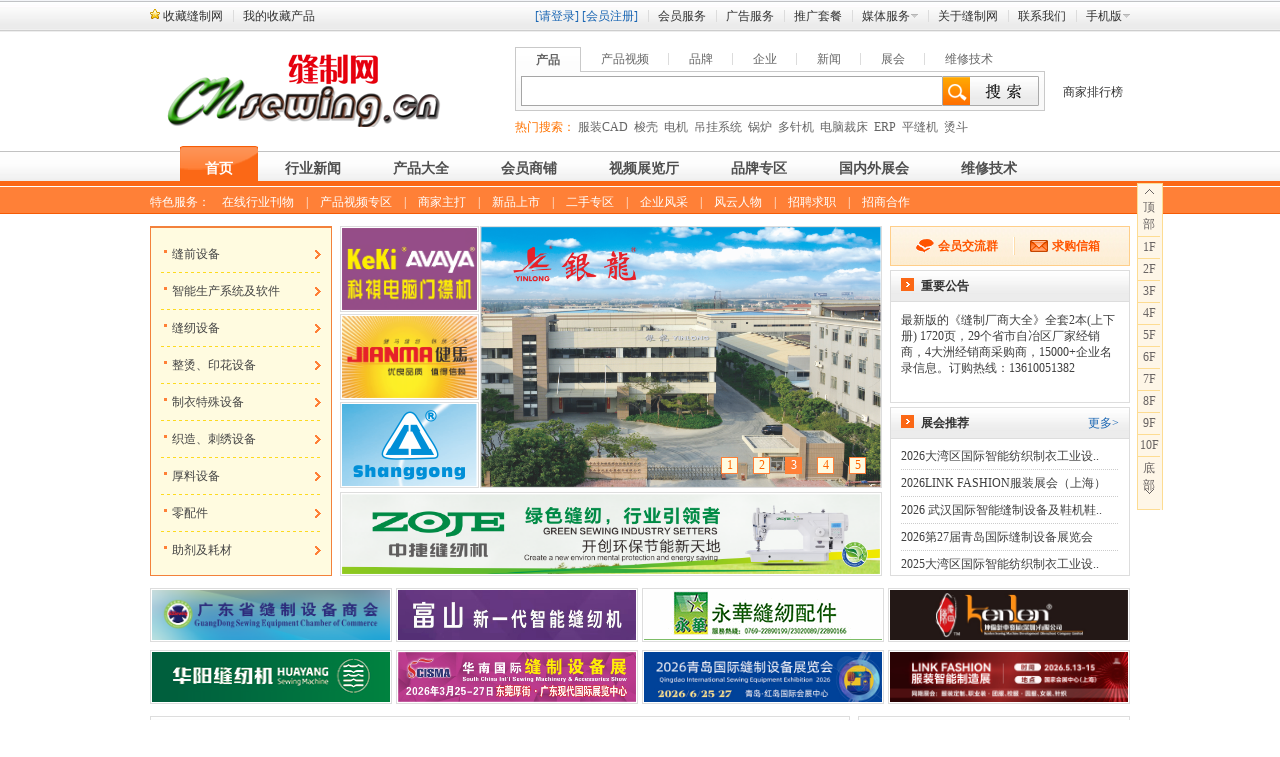

--- FILE ---
content_type: text/html
request_url: http://www.cnsewing.cn/goods_list-200.html
body_size: 22012
content:
<!DOCTYPE html PUBLIC "-//W3C//DTD XHTML 1.0 Transitional//EN" "http://www.w3.org/TR/xhtml1/DTD/xhtml1-transitional.dtd">
<html xmlns="http://www.w3.org/1999/xhtml">
<head>
<meta http-equiv="Content-Type" content="text/html; charset=gb2312" />
<title>缝制网(彩虹约定)—缝制设备/缝制机械行业权威贸易信息平台！</title>
<meta name="description" content="缝制网www.cnsewing.cn是中国缝制设备/缝制机械行业最具权威的门户网站，全面的缝制设备/缝制机械和企业信息，为国内外制衣业用户提供了一个专业的网上贸易平台,为服装生产企业及缝制设备/缝制机械行业提供制衣设备信息、贸易商务服务的专业门户网站,是缝制设备/缝制机械厂商的网络销售和品牌推广的服务平台。" />
<meta name="keywords" content="缝制网,缝制机械,缝制设备网,缝制设备,缝纫机械,制衣设备,缝纫零配件,服装机械网,缝纫机设备网,缝纫机网" />
<link href="styles/global_default/basic.css" rel="stylesheet" type="text/css" />
<link href="styles/global_default/style.css" rel="stylesheet" type="text/css" />
<link rel="shortcut icon" href="favicon.ico" />
<script language="javascript" type="text/javascript" src="js/basic.js"></script>
<script language="javascript" type="text/javascript" src="js/xmlhttp.js"></script>
<script language="javascript" type="text/javascript" src="js/jquery-1.7.1.min.js"></script>
<script src="js/AC_RunActiveContent.js" language="javascript"></script>
</head>
<body id="index" onload="initIndex();" style="position:relative;">
<a name="top"></a>
<div id="topContainer" >
<div id="topMenuContainer">
    <span id="topMenuA">
        <a id="add_favorite" href="javascript:void(0);" onClick="add_favorite('http://www.cnsewing.cn','缝制网');">收藏缝制网</a><a href="user.php?act=collection_list">我的收藏产品</a>
    </span>
    <ul id="topMenuB">
        <li id="topMenuBLogin"><a href="user.php?act=login">[请登录]</a>&nbsp;<a href="user.php?act=register">[会员注册]</a></li>
                <li><a href="showhelp.php?act=service_member">会员服务</a></li>
        <li><a href="showhelp.php?act=service_ad">广告服务</a></li>
        <li><a href="showhelp.php?id=13">推广套餐</a></li>
                <li class="topMenuBTitle"><div>媒体服务
            <dl>
                <dt>媒体服务</dt>
                                <dd><a href="showhelp.php?id=1">行业刊物</a></dd>
                                <dd><a href="showhelp.php?id=2">活动策划</a></dd>
                                <dd><a href="showhelp.php?id=3">展览推广</a></dd>
                                <dd><a href="showhelp.php?id=4">设计印刷</a></dd>
                                <dd><a href="showhelp.php?id=5">网络宣传</a></dd>
                                <dd><a href="showhelp.php?id=6">网站建设</a></dd>
                                
            </dl>
            </div>
        </li>
                <li><a href="showhelp.php?id=8">关于缝制网</a></li>
        <li><a href="showhelp.php?id=7">联系我们</a></li>
        <li class="topMenuBTitle">
		<div><a href="http://m.cnsewing.cn">手机版</a>
			<dl><img src="/images/qrcode_pc.png"></dl>
        </div>
		</li>
    </ul>
    <div class="clear"></div>   
</div>
</div>


<div class="middleContainer">


<div id="topLogoContainer">
	<div id="topLogoDiv"><a href="index.php"><img src="images/20200401111706_498_src.png" /></a></div>
    <div id="topSearchDiv">
    <ul>
        <li class="onThisSearchType"><a href="javascript:void(0);" onclick="setSearchType(this,'goods');" >产品</a></li>
        <li ><a href="javascript:void(0);" onclick="setSearchType(this,'goodsVideo');" >产品视频</a></li>
        <li ><a href="javascript:void(0);" onclick="setSearchType(this,'brand');" >品牌</a></li>
        <li ><a href="javascript:void(0);" onclick="setSearchType(this,'shop');" >企业</a></li>
        <li ><a href="javascript:void(0);" onclick="setSearchType(this,'news');" >新闻</a></li>
        <li ><a href="javascript:void(0);" onclick="setSearchType(this,'exhibit');" >展会</a></li>
        <li ><a href="javascript:void(0);" onclick="setSearchType(this,'maintainVideo');"  style="background:none;">维修技术</a></li>
        </ul>
    <form id="searchForm" name="searchForm" method="post" action="search.php">
    <input id="searchKey" name="searchKey" type="text" value=""/><input type="image" id="searchButton" src="styles/global_default/images/searchButton.gif" />
    <input id="searchType" name="searchType" type="hidden" value="goods" />
	</form>
    <div id="topHotSearch"><span style="color:#ff7300">热门搜索：</span>&nbsp;<a href="goods_list.php?searchType=goods&searchKey=%B7%FE%D7%B0CAD">服装CAD</a>&nbsp;&nbsp;<a href="goods_list.php?searchType=goods&searchKey=%CB%F3%BF%C7">梭壳</a>&nbsp;&nbsp;<a href="goods_list.php?searchType=goods&searchKey=%B5%E7%BB%FA">电机</a>&nbsp;&nbsp;<a href="goods_list.php?searchType=goods&searchKey=%B5%F5%B9%D2%CF%B5%CD%B3">吊挂系统</a>&nbsp;&nbsp;<a href="goods_list.php?searchType=goods&searchKey=%B9%F8%C2%AF">锅炉</a>&nbsp;&nbsp;<a href="goods_list.php?searchType=goods&searchKey=%B6%E0%D5%EB%BB%FA">多针机</a>&nbsp;&nbsp;<a href="goods_list.php?searchType=goods&searchKey=%B5%E7%C4%D4%B2%C3%B4%B2">电脑裁床</a>&nbsp;&nbsp;<a href="goods_list.php?searchType=goods&searchKey=ERP">ERP</a>&nbsp;&nbsp;<a href="goods_list.php?searchType=goods&searchKey=%C6%BD%B7%EC%BB%FA">平缝机</a>&nbsp;&nbsp;<a href="goods_list.php?searchType=goods&searchKey=%CC%CC%B6%B7">烫斗</a>&nbsp;&nbsp;</div>
    </div>
    <div id="topRightMune">
    <a href="shop_list.php">商家排行榜</a>    
    </div>
    <div class="clear"></div>
</div>
</div>


<div id="webMenuContainer">
<div class="middleContainer">
<ul id="webMenuList">
<li class="WebMenu_2"><a class="onThisWebMenu" href="index.php">首页</a></li>
<li class="WebMenu_4"><a  href="news_list.php">行业新闻</a></li>
<li class="WebMenu_4"><a  href="goods_list.php">产品大全</a></li>
<li class="WebMenu_4"><a  href="street.php">会员商铺</a></li>
<li class="WebMenu_5"><a  href="goods_video_list.php">视频展览厅</a></li>
<li class="WebMenu_4"><a  href="brand_list.php">品牌专区</a></li>
<li class="WebMenu_5"><a  href="exhibit_list.php">国内外展会</a></li>
<li class="WebMenu_4"><a  href="maintain_list.php">维修技术</a></li>
</ul>
<div id="serviceList">特色服务：　<a href="ebook_list.php">在线行业刊物</a>　|　<a href="goods_list.php?area=video">产品视频专区</a>　|　<a href="goods_list.php?area=main_goods">商家主打</a>　|　<a href="goods_list.php?area=new_goods">新品上市</a>　|　<a href="goods_list.php?area=second_hand">二手专区</a>　|　<a href="compintro_list.php">企业风采</a>　|　<a href="accessing_list.php">风云人物</a>　|　<a href="invite_list.php">招聘求职</a>　|　<a href="cooperate_list.php">招商合作</a></div>
</div>
</div>


<script language="javascript" type="text/javascript" src="styles/global_default/js/top.js"></script>
<script language="javascript" type="text/javascript">
$(function(){
    setSearchType($(".onThisSearchType a").get(0),'goods');                        		   
});
</script>

<div class="middleContainer">

<div id="goodsCatDiv">
<dl id="goodsCatDl">
<dt style="z-index:1000;"><div class="goodsCatUlPic" style="display:none;"></div><span class="goodsCatDlMore"></span><span class="goodsCatDlCN"><a href="goods_list.php?cat_id=1">缝前设备</a></span>
<ul class="goodsCatUl" style="display:none;">
<li><a href="goods_list.php?cat_id=17">拉布机</a></li>
<li><a href="goods_list.php?cat_id=24">验布机</a></li>
<li><a href="goods_list.php?cat_id=32">缩水定型机</a></li>
<li><a href="goods_list.php?cat_id=37">切割机</a></li>
<li><a href="goods_list.php?cat_id=55">切捆条机</a></li>
<li><a href="goods_list.php?cat_id=59">分线机</a></li>
<li><a href="goods_list.php?cat_id=106">切带机</a></li>
<li><a href="goods_list.php?cat_id=140">绕线机</a></li>
<li><a href="goods_list.php?cat_id=141">断布机</a></li>
<li><a href="goods_list.php?cat_id=142">电剪</a></li>
<li><a href="goods_list.php?cat_id=143">卷布机</a></li>
<li><a href="goods_list.php?cat_id=254">商标剪切机（切麦机）</a></li>
<li><a href="goods_list.php?cat_id=69">其它缝前设备及配件</a></li>
</ul>
</dt>
<dt style="z-index:986;"><div class="goodsCatUlPic" style="display:none;"></div><span class="goodsCatDlMore"></span><span class="goodsCatDlCN"><a href="goods_list.php?cat_id=132">智能生产系统及软件</a></span>
<ul class="goodsCatUl" style="display:none;">
<li><a href="goods_list.php?cat_id=256">自动充绒机</a></li>
<li><a href="goods_list.php?cat_id=8">ERP管理系统</a></li>
<li><a href="goods_list.php?cat_id=64">绘图仪</a></li>
<li><a href="goods_list.php?cat_id=122">服装吊挂系统</a></li>
<li><a href="goods_list.php?cat_id=145">研发设计软件</a></li>
<li><a href="goods_list.php?cat_id=146">物流输送系统</a></li>
<li><a href="goods_list.php?cat_id=147">制鞋生产流水线</a></li>
<li><a href="goods_list.php?cat_id=148">裁床</a></li>
<li><a href="goods_list.php?cat_id=149">读图仪</a></li>
<li><a href="goods_list.php?cat_id=173">PLM</a></li>
</ul>
</dt>
<dt style="z-index:975;"><div class="goodsCatUlPic" style="display:none;"></div><span class="goodsCatDlMore"></span><span class="goodsCatDlCN"><a href="goods_list.php?cat_id=133">缝纫设备</a></span>
<ul class="goodsCatUl" style="display:none;">
<li><a href="goods_list.php?cat_id=249">开筒机(门襟机)</a></li>
<li><a href="goods_list.php?cat_id=250">橡筋拼缝机</a></li>
<li><a href="goods_list.php?cat_id=7">普通平缝机</a></li>
<li><a href="goods_list.php?cat_id=11">电脑平缝机</a></li>
<li><a href="goods_list.php?cat_id=16">包缝机</a></li>
<li><a href="goods_list.php?cat_id=21">绷缝机</a></li>
<li><a href="goods_list.php?cat_id=39">套结机</a></li>
<li><a href="goods_list.php?cat_id=43">开袋机</a></li>
<li><a href="goods_list.php?cat_id=47">双针机</a></li>
<li><a href="goods_list.php?cat_id=52">打揽机</a></li>
<li><a href="goods_list.php?cat_id=62">暗缝机</a></li>
<li><a href="goods_list.php?cat_id=70">拼缝机</a></li>
<li><a href="goods_list.php?cat_id=78">打条机(打褶机)</a></li>
<li><a href="goods_list.php?cat_id=80">钉钮扣机</a></li>
<li><a href="goods_list.php?cat_id=83">封包机</a></li>
<li><a href="goods_list.php?cat_id=88">高头车</a></li>
<li><a href="goods_list.php?cat_id=91">花样机</a></li>
<li><a href="goods_list.php?cat_id=98">罗拉车</a></li>
<li><a href="goods_list.php?cat_id=99">贴袋机(装袋机)</a></li>
<li><a href="goods_list.php?cat_id=101">埋夹机</a></li>
<li><a href="goods_list.php?cat_id=109">人字车</a></li>
<li><a href="goods_list.php?cat_id=114">鞋头缩缝机</a></li>
<li><a href="goods_list.php?cat_id=125">辘脚机</a></li>
<li><a href="goods_list.php?cat_id=126">家用缝纫机</a></li>
<li><a href="goods_list.php?cat_id=150">曲折缝机</a></li>
<li><a href="goods_list.php?cat_id=151">平头锁眼机</a></li>
<li><a href="goods_list.php?cat_id=152">圆头锁眼机</a></li>
<li><a href="goods_list.php?cat_id=153">对丝机</a></li>
<li><a href="goods_list.php?cat_id=154">莲藕花车</a></li>
<li><a href="goods_list.php?cat_id=155">裤腰封嘴机</a></li>
<li><a href="goods_list.php?cat_id=156">上袖机</a></li>
<li><a href="goods_list.php?cat_id=157">裤耳机</a></li>
<li><a href="goods_list.php?cat_id=158">曲臂机</a></li>
<li><a href="goods_list.php?cat_id=159">拉链缝合机</a></li>
<li><a href="goods_list.php?cat_id=161">长臂车</a></li>
<li><a href="goods_list.php?cat_id=236">门襟环缝机</a></li>
<li><a href="goods_list.php?cat_id=237">地毯包边机</a></li>
<li><a href="goods_list.php?cat_id=238">同步车</a></li>
<li><a href="goods_list.php?cat_id=241">普通多针机</a></li>
<li><a href="goods_list.php?cat_id=242">珠边机</a></li>
<li><a href="goods_list.php?cat_id=244">筒型车</a></li>
<li><a href="goods_list.php?cat_id=245">厚料平缝机</a></li>
<li><a href="goods_list.php?cat_id=257">模版机</a></li>
<li><a href="goods_list.php?cat_id=258">肩带缝纫机</a></li>
<li><a href="goods_list.php?cat_id=261">模板机</a></li>
<li><a href="goods_list.php?cat_id=262">电脑模板机</a></li>
<li><a href="goods_list.php?cat_id=131">其它缝纫设备</a></li>
</ul>
</dt>
<dt style="z-index:927;"><div class="goodsCatUlPic" style="display:none;"></div><span class="goodsCatDlMore"></span><span class="goodsCatDlCN"><a href="goods_list.php?cat_id=134">整烫、印花设备</a></span>
<ul class="goodsCatUl" style="display:none;">
<li><a href="goods_list.php?cat_id=6">锅炉</a></li>
<li><a href="goods_list.php?cat_id=13">烫台</a></li>
<li><a href="goods_list.php?cat_id=29">熨斗</a></li>
<li><a href="goods_list.php?cat_id=38">反裤机</a></li>
<li><a href="goods_list.php?cat_id=53">烫帽机</a></li>
<li><a href="goods_list.php?cat_id=68">烘干机</a></li>
<li><a href="goods_list.php?cat_id=73">文胸定型机</a></li>
<li><a href="goods_list.php?cat_id=162">裤腿定型机</a></li>
<li><a href="goods_list.php?cat_id=163">裤腰定型机</a></li>
<li><a href="goods_list.php?cat_id=164">衣领定型机</a></li>
<li><a href="goods_list.php?cat_id=165">衣袖定型机</a></li>
<li><a href="goods_list.php?cat_id=167">烫袋机</a></li>
<li><a href="goods_list.php?cat_id=168">烘干机</a></li>
<li><a href="goods_list.php?cat_id=169">干洗机</a></li>
<li><a href="goods_list.php?cat_id=170">印花烫金机</a></li>
<li><a href="goods_list.php?cat_id=171">粘合机</a></li>
<li><a href="goods_list.php?cat_id=87">其它整烫、印花设备</a></li>
</ul>
</dt>
<dt style="z-index:909;"><div class="goodsCatUlPic" style="display:none;"></div><span class="goodsCatDlMore"></span><span class="goodsCatDlCN"><a href="goods_list.php?cat_id=135">制衣特殊设备</a></span>
<ul class="goodsCatUl" style="display:none;">
<li><a href="goods_list.php?cat_id=23">吸线头机</a></li>
<li><a href="goods_list.php?cat_id=31">检针(铁)仪</a></li>
<li><a href="goods_list.php?cat_id=51">扫毛机</a></li>
<li><a href="goods_list.php?cat_id=71">去污台</a></li>
<li><a href="goods_list.php?cat_id=75">超声设备</a></li>
<li><a href="goods_list.php?cat_id=108">热熔机(无缝机)</a></li>
<li><a href="goods_list.php?cat_id=123">标签机</a></li>
<li><a href="goods_list.php?cat_id=172">铆钉机(啤钮机)</a></li>
<li><a href="goods_list.php?cat_id=174">电热钻</a></li>
<li><a href="goods_list.php?cat_id=175">布料取样器</a></li>
<li><a href="goods_list.php?cat_id=176">磨刀机</a></li>
<li><a href="goods_list.php?cat_id=177">检测仪器</a></li>
<li><a href="goods_list.php?cat_id=178">查衫台</a></li>
<li><a href="goods_list.php?cat_id=179">气动除尘装置</a></li>
<li><a href="goods_list.php?cat_id=180">裁床台</a></li>
<li><a href="goods_list.php?cat_id=181">拉链裁断机</a></li>
<li><a href="goods_list.php?cat_id=182">褶景机</a></li>
<li><a href="goods_list.php?cat_id=183">喷枪</a></li>
<li><a href="goods_list.php?cat_id=184">吊牌枪</a></li>
<li><a href="goods_list.php?cat_id=185">胶钉机</a></li>
<li><a href="goods_list.php?cat_id=253">剪线机</a></li>
<li><a href="goods_list.php?cat_id=255">其他辅助设备</a></li>
<li><a href="goods_list.php?cat_id=259">钉珠机</a></li>
</ul>
</dt>
<dt style="z-index:885;"><div class="goodsCatUlPic" style="display:none;"></div><span class="goodsCatDlMore"></span><span class="goodsCatDlCN"><a href="goods_list.php?cat_id=136">织造、刺绣设备</a></span>
<ul class="goodsCatUl" style="display:none;">
<li><a href="goods_list.php?cat_id=66">编织机(经编机)</a></li>
<li><a href="goods_list.php?cat_id=116">普通绣花机</a></li>
<li><a href="goods_list.php?cat_id=120">绗缝机</a></li>
<li><a href="goods_list.php?cat_id=186">手摇绣花机</a></li>
<li><a href="goods_list.php?cat_id=187">激光雕刻机</a></li>
<li><a href="goods_list.php?cat_id=188">多功能绣花机</a></li>
<li><a href="goods_list.php?cat_id=189">冲片机</a></li>
<li><a href="goods_list.php?cat_id=190">电脑横机</a></li>
</ul>
</dt>
<dt style="z-index:876;"><div class="goodsCatUlPic" style="display:none;"></div><span class="goodsCatDlMore"></span><span class="goodsCatDlCN"><a href="goods_list.php?cat_id=137">厚料设备</a></span>
<ul class="goodsCatUl" style="display:none;">
<li><a href="goods_list.php?cat_id=191">冲裁设备</a></li>
<li><a href="goods_list.php?cat_id=192">结帮机</a></li>
<li><a href="goods_list.php?cat_id=193">下料机</a></li>
<li><a href="goods_list.php?cat_id=194">起毛机</a></li>
<li><a href="goods_list.php?cat_id=195">修边机</a></li>
<li><a href="goods_list.php?cat_id=196">上胶机</a></li>
<li><a href="goods_list.php?cat_id=197">抛光机</a></li>
<li><a href="goods_list.php?cat_id=198">鞋眼机</a></li>
<li><a href="goods_list.php?cat_id=199">压花机</a></li>
<li><a href="goods_list.php?cat_id=200">片皮机</a></li>
<li><a href="goods_list.php?cat_id=201">剖层机</a></li>
<li><a href="goods_list.php?cat_id=202">量革机</a></li>
<li><a href="goods_list.php?cat_id=203">挤水机</a></li>
<li><a href="goods_list.php?cat_id=204">鞋楦机</a></li>
<li><a href="goods_list.php?cat_id=205">沾湿机压底机</a></li>
<li><a href="goods_list.php?cat_id=206">划线机</a></li>
<li><a href="goods_list.php?cat_id=207">削匀机</a></li>
<li><a href="goods_list.php?cat_id=208">成型设备</a></li>
<li><a href="goods_list.php?cat_id=209">EVA鞋底设备</a></li>
<li><a href="goods_list.php?cat_id=210">TPR鞋底设备</a></li>
<li><a href="goods_list.php?cat_id=211">PU鞋底设备</a></li>
<li><a href="goods_list.php?cat_id=212">橡胶鞋底设备</a></li>
<li><a href="goods_list.php?cat_id=213">其他鞋底设备</a></li>
<li><a href="goods_list.php?cat_id=240">其他制鞋设备</a></li>
<li><a href="goods_list.php?cat_id=243">折边机</a></li>
<li><a href="goods_list.php?cat_id=214">其他皮革加工设备</a></li>
</ul>
</dt>
<dt style="z-index:849;"><div class="goodsCatUlPic" style="display:none;"></div><span class="goodsCatDlMore"></span><span class="goodsCatDlCN"><a href="goods_list.php?cat_id=4">零配件</a></span>
<ul class="goodsCatUl" style="display:none;">
<li><a href="goods_list.php?cat_id=49">机架</a></li>
<li><a href="goods_list.php?cat_id=9">机针</a></li>
<li><a href="goods_list.php?cat_id=12">衣车灯</a></li>
<li><a href="goods_list.php?cat_id=18">旋梭</a></li>
<li><a href="goods_list.php?cat_id=25">压脚</a></li>
<li><a href="goods_list.php?cat_id=36">剪刀</a></li>
<li><a href="goods_list.php?cat_id=44">电机</a></li>
<li><a href="goods_list.php?cat_id=54">夹线器</a></li>
<li><a href="goods_list.php?cat_id=60">螺钉</a></li>
<li><a href="goods_list.php?cat_id=65">梭壳</a></li>
<li><a href="goods_list.php?cat_id=72">台板</a></li>
<li><a href="goods_list.php?cat_id=74">弯针</a></li>
<li><a href="goods_list.php?cat_id=79">针板</a></li>
<li><a href="goods_list.php?cat_id=81">针夹</a></li>
<li><a href="goods_list.php?cat_id=89">电剪零件</a></li>
<li><a href="goods_list.php?cat_id=90">绣花机零件</a></li>
<li><a href="goods_list.php?cat_id=92">过线器</a></li>
<li><a href="goods_list.php?cat_id=95">线架</a></li>
<li><a href="goods_list.php?cat_id=97">针位组</a></li>
<li><a href="goods_list.php?cat_id=100">拖轮</a></li>
<li><a href="goods_list.php?cat_id=102">打折器</a></li>
<li><a href="goods_list.php?cat_id=105">粘合机零件</a></li>
<li><a href="goods_list.php?cat_id=107">熨斗零件</a></li>
<li><a href="goods_list.php?cat_id=215">梭芯</a></li>
<li><a href="goods_list.php?cat_id=216">梭套</a></li>
<li><a href="goods_list.php?cat_id=217">电控设备</a></li>
<li><a href="goods_list.php?cat_id=218">挑线杆</a></li>
<li><a href="goods_list.php?cat_id=219">剪线装置</a></li>
<li><a href="goods_list.php?cat_id=220">拉筒</a></li>
<li><a href="goods_list.php?cat_id=221">机壳</a></li>
<li><a href="goods_list.php?cat_id=222">手轮</a></li>
<li><a href="goods_list.php?cat_id=223">拨线器</a></li>
<li><a href="goods_list.php?cat_id=224">裁床零件</a></li>
<li><a href="goods_list.php?cat_id=225">缝纫机零件</a></li>
<li><a href="goods_list.php?cat_id=226">烫台零件</a></li>
<li><a href="goods_list.php?cat_id=227">检针机零件</a></li>
<li><a href="goods_list.php?cat_id=228">鞋机零件</a></li>
<li><a href="goods_list.php?cat_id=229">绗缝机零件</a></li>
<li><a href="goods_list.php?cat_id=230">吊挂物流零件</a></li>
<li><a href="goods_list.php?cat_id=239">切线刀</a></li>
<li><a href="goods_list.php?cat_id=246">标尺</a></li>
<li><a href="goods_list.php?cat_id=119">其它零配件</a></li>
</ul>
</dt>
<dt style="background:none;z-index:806;"><div class="goodsCatUlPic" style="display:none;"></div><span class="goodsCatDlMore"></span><span class="goodsCatDlCN"><a href="goods_list.php?cat_id=138">助剂及耗材</a></span>
<ul class="goodsCatUl" style="display:none;">
<li><a href="goods_list.php?cat_id=10">喷胶</a></li>
<li><a href="goods_list.php?cat_id=14">清洁剂</a></li>
<li><a href="goods_list.php?cat_id=28">去污膏</a></li>
<li><a href="goods_list.php?cat_id=34">机械润滑油</a></li>
<li><a href="goods_list.php?cat_id=42">干洗耗材</a></li>
<li><a href="goods_list.php?cat_id=45">除锈剂</a></li>
<li><a href="goods_list.php?cat_id=46">线油</a></li>
<li><a href="goods_list.php?cat_id=231">补色笔</a></li>
<li><a href="goods_list.php?cat_id=232">消色笔</a></li>
<li><a href="goods_list.php?cat_id=233">划粉</a></li>
<li><a href="goods_list.php?cat_id=234">喷墨</a></li>
<li><a href="goods_list.php?cat_id=235">染料</a></li>
<li><a href="goods_list.php?cat_id=247">胶钉针</a></li>
<li><a href="goods_list.php?cat_id=248">胶钉</a></li>
<li><a href="goods_list.php?cat_id=251">珠针</a></li>
<li><a href="goods_list.php?cat_id=252">扣针</a></li>
<li><a href="goods_list.php?cat_id=84">其它助剂及耗材</a></li>
</ul>
</dt>
</dl>
</div>

<script language="javascript" type="text/javascript" src="styles/global_default/js/goodsCat.js"></script>

<div id="mainAdDiv">
	<ul id="indexSecondlyAd">
    	        <li><a href="http://www.kekichina.com" target="_blank"><img src="sysfile/adfiles/20161029163501_186_src.gif" /></a></li>
                <li><a href="http://www.jianma.com/" target="_blank"><img src="sysfile/adfiles/20200311161014_484_src.gif" /></a></li>
                <li><a href="http://www.51fengrenji.com" target="_blank"><img src="sysfile/adfiles/20130220105211_517_src.png" /></a></li>
                 
    </ul>

    <div id="changImgDiv">
        <ul id="changImgList">
                        <li ><a href="http://www.juita.cn/" target="_blank"><img src="sysfile/adfiles/20171030142135_461_src.jpg" /></a></li>
                        <li  style="display:none;"><a href="http://www.muratasew.com/" target="_blank"><img src="sysfile/adfiles/20121011154537_527_src.jpg" /></a></li>
                        <li  style="display:none;"><a href="http://www.zsyinlong.com" target="_blank"><img src="sysfile/adfiles/20161201142851_254_src.png" /></a></li>
                        <li  style="display:none;"><a href="http://www.cn-tianhong.com/" target="_blank"><img src="sysfile/adfiles/20151203140659_278_src.gif" /></a></li>
                                	<li><a href="showhelp.php?act=service_ad" target="_blank"><img src="images/index_m.jpg" /></a></li>
        	 
        </ul>
        <ul id="changImgPage">
                        <li  class="onThisChangImgPage">1</li>
                        <li >2</li>
                        <li >3</li>
                        <li >4</li>
                        <li >5</li>
                        
        </ul>
    </div>
    <div class="clear"></div>
    <script language="javascript" type="text/javascript" src="styles/global_default/js/changImg.js"></script>
    
    <div id="index_b_a_AD">
        <a href="http://zoje.com" target="_blank"><img src="sysfile/adfiles/20161206120602_719_src.png" /></a>
         
    </div>
    
</div>

<div id="informContainer">

<div id="indexRightMenu">
<ul>
<li><a href="showhelp.php?id=12" style="background:transparent url(styles/global_default/images/icon_talk.gif) no-repeat left center; padding-left:22px;">会员交流群</a></li>
<li style="background:none; padding-right:0px;"><a href="showhelp.php?act=buy_message" style="background:transparent url(styles/global_default/images/icon_send_mail.gif) no-repeat left center; padding-left:22px;">求购信箱</a></li>
</ul>
</div>

<div class="commonDiv">
	<div class="conmmonTitle"><span class="conmmonTitleLeft">重要公告</span></div>
	<div id="informDiv">最新版的《缝制厂商大全》全套2本(上下册) 1720页，29个省市自冶区厂家经销商，4大洲经销商采购商，15000+企业名录信息。订购热线：13610051382</div>
</div>

<div class="commonDiv" style="margin-top:4px;">
	<div class="conmmonTitle"><span class="conmmonTitleRight"><a href="exhibit_list.php">更多&gt;</a></span><span class="conmmonTitleLeft">展会推荐</span></div>
    <ul id="indexExhibitList">
        <li><a href="exhibit.php?id=322" title="2026大湾区国际智能纺织制衣工业设备展DTC暨华南国际缝制设备展SCISMA " target="_blank">2026大湾区国际智能纺织制衣工业设..</a></li>
        <li><a href="exhibit.php?id=324" title="2026LINK FASHION服装展会（上海）" target="_blank">2026LINK FASHION服装展会（上海）</a></li>
        <li><a href="exhibit.php?id=323" title="2026 武汉国际智能缝制设备及鞋机鞋材展览会" target="_blank">2026 武汉国际智能缝制设备及鞋机鞋..</a></li>
        <li><a href="exhibit.php?id=325" title="2026第27届青岛国际缝制设备展览会" target="_blank">2026第27届青岛国际缝制设备展览会</a></li>
        <li><a href="exhibit.php?id=320" title="2025大湾区国际智能纺织制衣工业设备展DTC暨华南国际缝制设备展SCISMA" target="_blank">2025大湾区国际智能纺织制衣工业设..</a></li>
        </ul>
</div>

</div>

<div class="clear"></div>

<ul class="indexBAd">
		    	        <li ><a href="http://www.gdsewing.org" target="_blank"><img src="sysfile/adfiles/20161025113726_201_src.png" /></a></li>
                        <li ><a href="http://www.chinahikari.com/" target="_blank"><img src="sysfile/adfiles/20230407151053_455_src.jpg" /></a></li>
                        <li ><a href="http://www.cnsewing.cn/shop.php?act=index&amp;user=6674" target="_blank"><img src="sysfile/adfiles/20151125160814_719_src.gif" /></a></li>
                        <li style="margin-right:0px;"><a href="http://www.kenlen.com.hk" target="_blank"><img src="sysfile/adfiles/20200107030006_623_src.jpg" /></a></li>
                        <li ><a href="http://www.hysewing.cn" target="_blank"><img src="sysfile/adfiles/20210528112754_162_src.jpg" /></a></li>
                        <li ><a href="http://www.dtcshow.com" target="_blank"><img src="sysfile/adfiles/20250823171553_799_src.jpg" /></a></li>
                        <li ><a href="http://qdfz.hmfbh.com" target="_blank"><img src="sysfile/adfiles/20251202100521_117_src.jpg" /></a></li>
                        <li style="margin-right:0px;"><a href="http://www.cnsewing.cn/exhibit.php?id=324" target="_blank"><img src="sysfile/adfiles/20260127163529_880_src.jpg" /></a></li>
                         
</ul>
<div class="clear"></div>

<div id="newsContainer">
    <div class="commonDiv" style="width:698px;">
    	<div class="conmmonTitle"><span class="conmmonTitleRight"><a href="news_list.php">更多&gt;</a></span><span class="conmmonTitleLeft">行业快讯</span></div>
        <ul id="indexFocusNewsList">
        	        	<li class="indexFocusNewsImg"><a href="news.php?id=5173" target="_blank"><img src="sysfile/newsFile/20260120171200_842_tiny.jpg" /></a></li>
            <li class="indexFocusNewsTitle"><a href="news.php?id=5173" target="_blank">2026大湾区展暨华南国际缝制设备展SCISMA火热招商中！</a></li>
                    	<li class="indexFocusNewsImg"><a href="news.php?id=5172" target="_blank"><img src="sysfile/newsFile/20260120170414_813_tiny.jpg" /></a></li>
            <li class="indexFocusNewsTitle"><a href="news.php?id=5172" target="_blank">杨晓京理事长出席IMB三十周年庆典活动</a></li>
                    </ul>
        <ul id="indexNewsList">
        	            <li><span class="indexNewsListTime">2026-01-29</span>[<a href="news_list.php?cat_id=4">行业快讯</a>] <a href="news.php?id=5185" target="_blank">中国轻工业联合会及中国缝制机械协会领导一行莅临舒普考察..</a></li>
                        <li><span class="indexNewsListTime">2026-01-29</span>[<a href="news_list.php?cat_id=4">行业快讯</a>] <a href="news.php?id=5184" target="_blank">《人民日报》头版刊登：中国纺织稳步迈向全球产业中高端</a></li>
                        <li><span class="indexNewsListTime">2026-01-28</span>[<a href="news_list.php?cat_id=4">行业快讯</a>] <a href="news.php?id=5183" target="_blank">数据 | 2025年我国纺织品服装出口总额达2937.7亿美元，承压..</a></li>
                        <li><span class="indexNewsListTime">2026-01-27</span>[<a href="news_list.php?cat_id=4">行业快讯</a>] <a href="news.php?id=5182" target="_blank">【拓新品 启新程】2026星锐经销商年会暨新品发布会隆重举行..</a></li>
                        <li><span class="indexNewsListTime">2026-01-20</span>[<a href="news_list.php?cat_id=4">行业快讯</a>] <a href="news.php?id=5175" target="_blank">杰克控股集团有限公司总裁阮振华：迈向AI数字化成套智联新高地</a></li>
                        <li><span class="indexNewsListTime">2026-01-20</span>[<a href="news_list.php?cat_id=4">行业快讯</a>] <a href="news.php?id=5171" target="_blank">关于组织2026年赴巴基斯坦和斯里兰卡开展市场考察交流的通知</a></li>
                        <li><span class="indexNewsListTime">2026-01-17</span>[<a href="news_list.php?cat_id=4">行业快讯</a>] <a href="news.php?id=5170" target="_blank">【AI赋能新品】富山两广市场营销年会在广州圆满举行</a></li>
                        <li><span class="indexNewsListTime">2026-01-15</span>[<a href="news_list.php?cat_id=4">行业快讯</a>] <a href="news.php?id=5169" target="_blank">【喜讯】利胜智能联合共建的潜江服装产教融合实践中心正式..</a></li>
                        <li><span class="indexNewsListTime">2026-01-14</span>[<a href="news_list.php?cat_id=4">行业快讯</a>] <a href="news.php?id=5168" target="_blank">缝制机械行业2项绿色低碳团体标准批准发布</a></li>
                        <li><span class="indexNewsListTime">2026-01-13</span>[<a href="news_list.php?cat_id=4">行业快讯</a>] <a href="news.php?id=5167" target="_blank">杨晓京理事长赴中山、东莞调研</a></li>
                        <li><span class="indexNewsListTime">2026-01-13</span>[<a href="news_list.php?cat_id=4">行业快讯</a>] <a href="news.php?id=5166" target="_blank">【微观点】胡文海：AI赋能服装智造</a></li>
                        <li><span class="indexNewsListTime">2026-01-10</span>[<a href="news_list.php?cat_id=2">广东商会</a>] <a href="news.php?id=5176" target="_blank">商会领导陪同杨晓京理事长调研广东缝制机械行业企业</a></li>
                        <li><span class="indexNewsListTime">2026-01-09</span>[<a href="news_list.php?cat_id=5">行业分析</a>] <a href="news.php?id=5164" target="_blank">2025年1-11月缝制机械行业进出口简报</a></li>
                    </ul>
        <div class="clear"></div>
    </div>
</div>

<div id="ebookContainer">
    <div class="commonDiv">
        <div class="conmmonTitle"><span class="conmmonTitleRight"><a href="ebook_list.php">更多&gt;</a></span><span class="conmmonTitleLeft">在线行业刊物</span></div>
        <div class="indexEBooksList">
                        <div class="indexEBooksDiv"><div class="indexEBooksContent"><a href="http://www.cnsewing.cn/showbook/2026January/mobile/index.html" title="《纺织制衣市场快讯》杂志" target="_blank"><img src="sysfile/ebooks/pages/20260121094802_472_tiny.jpg" /></a></div></div>
                        <div class="indexEBooksDiv"><div class="indexEBooksContent"><a href="http://www.cnsewing.cn/showbook/2025December/mobile/index.html" title="《纺织制衣市场快讯》杂志" target="_blank"><img src="sysfile/ebooks/pages/20251222134121_648_tiny.jpg" /></a></div></div>
                        <div class="indexEBooksDiv"><div class="indexEBooksContent"><a href="http://www.cnsewing.cn/showbook/2025November/mobile/index.html" title="《纺织制衣市场快讯》杂志" target="_blank"><img src="sysfile/ebooks/pages/20251119093258_272_tiny.jpg" /></a></div></div>
                        <div class="indexEBooksDiv"><div class="indexEBooksContent"><a href="http://www.cnsewing.cn/showbook/2025October/mobile/index.html" title="《纺织制衣市场快讯》杂志" target="_blank"><img src="sysfile/ebooks/pages/20251106132454_455_tiny.png" /></a></div></div>
                        <div class="clear"></div>
        </div>
    </div>
</div>

<div class="clear">&nbsp;</div>

<div class="commonDiv" style="margin-top:12px; width:978px;">
	<div class="conmmonTitle"><span class="conmmonTitleRight"><a href="brand_list.php">更多&gt;</a></span><span class="conmmonTitleLeft">品牌推荐</span></div>
    <ul id="indexBrandUl">
        <li ><a href="goods_list.php?brand_id=48" title="科祺"><img src="sysfile/brandLogo/20121109161631_505_tiny.jpg" /></a></li>
        <li ><a href="goods_list.php?brand_id=20" title="健马"><img src="sysfile/brandLogo/20121011171619_379_tiny.png" /></a></li>
        <li ><a href="goods_list.php?brand_id=60" title="利达行"><img src="sysfile/brandLogo/20181018070644_651_tiny.png" /></a></li>
        <li ><a href="goods_list.php?brand_id=51" title="兄弟"><img src="sysfile/brandLogo/20121109162438_252_tiny.jpg" /></a></li>
        <li ><a href="goods_list.php?brand_id=8" title="成丰"><img src="sysfile/brandLogo/20140714094744_777_tiny.png" /></a></li>
        <li ><a href="goods_list.php?brand_id=233" title="天虹"><img src="sysfile/brandLogo/20181207070233_770_tiny.gif" /></a></li>
        <li style="margin-right:0px;"><a href="goods_list.php?brand_id=174" title="杜克普爱华"><img src="sysfile/brandLogo/20141021135312_862_tiny.gif" /></a></li>
        <li ><a href="goods_list.php?brand_id=76" title="伊士曼"><img src="sysfile/brandLogo/20121122144814_536_tiny.jpg" /></a></li>
        <li ><a href="goods_list.php?brand_id=73" title="大和"><img src="sysfile/brandLogo/20121122142932_479_tiny.jpg" /></a></li>
        <li ><a href="goods_list.php?brand_id=109" title="美机"><img src="sysfile/brandLogo/20121128094603_624_tiny.jpg" /></a></li>
        <li ><a href="goods_list.php?brand_id=54" title="沃尔克"><img src="sysfile/brandLogo/20121109163429_988_tiny.jpg" /></a></li>
        <li ><a href="goods_list.php?brand_id=110" title="重机"><img src="sysfile/brandLogo/20130103092548_978_tiny.jpg" /></a></li>
        <li ><a href="goods_list.php?brand_id=85" title="银箭"><img src="sysfile/brandLogo/20121122170550_467_tiny.jpg" /></a></li>
        <li style="margin-right:0px;"><a href="goods_list.php?brand_id=52" title="狮涛"><img src="sysfile/brandLogo/20121109163118_723_tiny.jpg" /></a></li>
        <li ><a href="goods_list.php?brand_id=71" title="川田"><img src="sysfile/brandLogo/20121118212238_417_tiny.jpg" /></a></li>
        <li ><a href="goods_list.php?brand_id=57" title="肯特"><img src="sysfile/brandLogo/20121109171155_936_tiny.gif" /></a></li>
        <li ><a href="goods_list.php?brand_id=235" title="魔速"><img src="sysfile/brandLogo/20190307014239_493_tiny.jpg" /></a></li>
        <li ><a href="goods_list.php?brand_id=19" title="嘉科"><img src="sysfile/brandLogo/20121011171503_301_tiny.png" /></a></li>
        <li ><a href="goods_list.php?brand_id=18" title="佳克"><img src="sysfile/brandLogo/20121011171304_590_tiny.png" /></a></li>
        <li ><a href="goods_list.php?brand_id=17" title="和鹰"><img src="sysfile/brandLogo/20121011171130_274_tiny.png" /></a></li>
        <li style="margin-right:0px;"><a href="goods_list.php?brand_id=9" title="橙牌"><img src="sysfile/brandLogo/20121011165354_596_tiny.png" /></a></li>
        </ul>
    <div class="clear"></div>
</div>

<div class="commonDiv" style="margin-top:12px; width:978px;">
	<div class="conmmonTitle"><span class="conmmonTitleRight"><a href="goods_video_list.php">更多&gt;</a></span><span class="conmmonTitleLeft">视频展览厅</span></div>
    <div style=" width:966px; overflow:hidden; padding:0px 0px 10px 16px;">
    
        <div class="indexVideoListDiv" >
    <div class="indexVideoList"><a href="shop.php?act=goods&user=6734&goods_id=24806" target="_blank"><div class="videoBut"></div></a><img src="userfile/keki/goodsFile/20130510113533_528_tiny.jpg" /></div>
    <div class="indexVideoListTitle"><a href="shop.php?act=goods&user=6734&goods_id=24806" target="_blank" title="“科祺KeKi”高速全自动橡筋机 XJ-210/XJ-311H（橡筋拼缝机、橡筋自动拼缝机）">“科祺KeKi”高速全自动橡..</a></div>
    </div>
        <div class="indexVideoListDiv" >
    <div class="indexVideoList"><a href="shop.php?act=goods&user=6734&goods_id=64211" target="_blank"><div class="videoBut"></div></a><img src="userfile/keki/goodsFile/20130510120002_280_tiny.jpg" /></div>
    <div class="indexVideoListTitle"><a href="shop.php?act=goods&user=6734&goods_id=64211" target="_blank" title="“科祺KeKi”高速全自动橡筋机 KeKi-30（橡筋拼缝机、橡筋自动拼缝机）">“科祺KeKi”高速全自动橡..</a></div>
    </div>
        <div class="indexVideoListDiv" >
    <div class="indexVideoList"><a href="shop.php?act=goods&user=6734&goods_id=65057" target="_blank"><div class="videoBut"></div></a><img src="userfile/keki/goodsFile/20140610102947_364_tiny.jpg" /></div>
    <div class="indexVideoListTitle"><a href="shop.php?act=goods&user=6734&goods_id=65057" target="_blank" title="“科祺（keki)”JD-600H 全自动穿环肩带缝纫机">“科祺（keki)”JD-600H 全..</a></div>
    </div>
        <div class="indexVideoListDiv" >
    <div class="indexVideoList"><a href="shop.php?act=goods&user=5120&goods_id=68521" target="_blank"><div class="videoBut"></div></a><img src="userfile/lianxin/goodsFile/20190502022454_629_tiny.jpg" /></div>
    <div class="indexVideoListTitle"><a href="shop.php?act=goods&user=5120&goods_id=68521" target="_blank" title="XGL全自动电热加热蒸汽发生器（6KW-72KW）">XGL全自动电热加热蒸汽发生..</a></div>
    </div>
        <div class="indexVideoListDiv" >
    <div class="indexVideoList"><a href="shop.php?act=goods&user=6723&goods_id=24028" target="_blank"><div class="videoBut"></div></a><img src="userfile/jzsew/goodsFile/20130326115817_675_tiny.jpg" /></div>
    <div class="indexVideoListTitle"><a href="shop.php?act=goods&user=6723&goods_id=24028" target="_blank" title="立式全自动生物质(颗粒)蒸汽锅炉">立式全自动生物质(颗粒)蒸..</a></div>
    </div>
        <div class="indexVideoListDiv" style="margin-right:0px;">
    <div class="indexVideoList"><a href="shop.php?act=goods&user=6690&goods_id=40359" target="_blank"><div class="videoBut"></div></a><img src="userfile/ruiqi/goodsFile/20130605115217_395_tiny.jpg" /></div>
    <div class="indexVideoListTitle"><a href="shop.php?act=goods&user=6690&goods_id=40359" target="_blank" title="SAGA TM-300C 气电一体胶针机">SAGA TM-300C 气电一体胶针..</a></div>
    </div>
        <div class="indexVideoListDiv" >
    <div class="indexVideoList"><a href="shop.php?act=goods&user=6690&goods_id=40360" target="_blank"><div class="videoBut"></div></a><img src="userfile/ruiqi/goodsFile/20130605120653_464_tiny.jpg" /></div>
    <div class="indexVideoListTitle"><a href="shop.php?act=goods&user=6690&goods_id=40360" target="_blank" title="SAGA TM-300C 气电一体胶针机">SAGA TM-300C 气电一体胶针..</a></div>
    </div>
        <div class="indexVideoListDiv" >
    <div class="indexVideoList"><a href="shop.php?act=goods&user=6690&goods_id=40356" target="_blank"><div class="videoBut"></div></a><img src="userfile/ruiqi/goodsFile/20130605123231_542_tiny.jpg" /></div>
    <div class="indexVideoListTitle"><a href="shop.php?act=goods&user=6690&goods_id=40356" target="_blank" >SAGA SPA-80 标签胶钉机</a></div>
    </div>
        <div class="indexVideoListDiv" >
    <div class="indexVideoList"><a href="shop.php?act=goods&user=6690&goods_id=40362" target="_blank"><div class="videoBut"></div></a><img src="userfile/ruiqi/goodsFile/20130605130506_107_tiny.jpg" /></div>
    <div class="indexVideoListTitle"><a href="shop.php?act=goods&user=6690&goods_id=40362" target="_blank" >SAGA TM-100 打钉机</a></div>
    </div>
        <div class="indexVideoListDiv" >
    <div class="indexVideoList"><a href="shop.php?act=goods&user=13852&goods_id=66136" target="_blank"><div class="videoBut"></div></a><img src="userfile/boloon/goodsFile/20150522150943_855_tiny.gif" /></div>
    <div class="indexVideoListTitle"><a href="shop.php?act=goods&user=13852&goods_id=66136" target="_blank" title="3KW全自动一炉一斗抽湿烫床系列">3KW全自动一炉一斗抽湿烫床..</a></div>
    </div>
        <div class="indexVideoListDiv" >
    <div class="indexVideoList"><a href="shop.php?act=goods&user=6862&goods_id=50012" target="_blank"><div class="videoBut"></div></a><img src="userfile/weixima/goodsFile/20121012141855_835_tiny.jpg" /></div>
    <div class="indexVideoListTitle"><a href="shop.php?act=goods&user=6862&goods_id=50012" target="_blank" title="WXM1010G-V2 “威喜玛”牛仔裤自动贴皮牌机">WXM1010G-V2 “威喜玛”牛..</a></div>
    </div>
        <div class="indexVideoListDiv" style="margin-right:0px;">
    <div class="indexVideoList"><a href="shop.php?act=goods&user=6862&goods_id=50014" target="_blank"><div class="videoBut"></div></a><img src="userfile/weixima/goodsFile/20121012152108_204_tiny.jpg" /></div>
    <div class="indexVideoListTitle"><a href="shop.php?act=goods&user=6862&goods_id=50014" target="_blank" title="WXM2516G-V8F “威喜玛”牛仔裤自动双针双色装袋机（贴袋机）">WXM2516G-V8F “威喜玛”牛..</a></div>
    </div>
        
    
    </div>
    <div class="clear"></div>
</div>



<div id="accessingContainer">
    <div class="commonDiv" style="width:698px;">
    	<div class="conmmonTitle"><span class="conmmonTitleRight"><a href="accessing_list.php">更多&gt;</a></span><span class="conmmonTitleLeft">风云人物</span></div>
                <div style="padding:10px 0px 0px 10px;">
    	<ul id="indexFocusAccessingList">
        	        	<li >            
            <div class="indexFocusAccessinImg"><a href="accessing.php?id=244" target="_blank"><img src="sysfile/accessingFile/20230727104811_601_tiny.jpg" /></a>            </div>
			<div class="indexFocusAccessinTitle"><a href="accessing.php?id=244" title="沉淀缝纫机行业三十五载 坚持做“有德商人”" target="_blank">沉淀缝纫机行业三十..</a></div>
            </li>
                    	<li >            
            <div class="indexFocusAccessinImg"><a href="accessing.php?id=243" target="_blank"><img src="sysfile/accessingFile/20220723152904_771_tiny.jpg" /></a>            </div>
			<div class="indexFocusAccessinTitle"><a href="accessing.php?id=243" title="大森：柔性调整 构建与用户之间的强链接" target="_blank">大森：柔性调整 构建..</a></div>
            </li>
                    	<li >            
            <div class="indexFocusAccessinImg"><a href="accessing.php?id=242" target="_blank"><img src="sysfile/accessingFile/20201031155540_517_tiny.jpg" /></a>            </div>
			<div class="indexFocusAccessinTitle"><a href="accessing.php?id=242" title="逆境突围 向阳而生——访中山华阳董事长李锦洪" target="_blank">逆境突围 向阳而生—..</a></div>
            </li>
                    	<li >            
            <div class="indexFocusAccessinImg"><a href="accessing.php?id=241" target="_blank"><img src="sysfile/accessingFile/20201022135250_419_tiny.jpg" /></a>            </div>
			<div class="indexFocusAccessinTitle"><a href="accessing.php?id=241" title="创新驱动 领航服装折叠技术" target="_blank">创新驱动 领航服装折..</a></div>
            </li>
                    	<li style="margin-right:0px;">            
            <div class="indexFocusAccessinImg"><a href="accessing.php?id=240" target="_blank"><img src="sysfile/accessingFile/20201022115151_807_tiny.jpg" /></a>            </div>
			<div class="indexFocusAccessinTitle"><a href="accessing.php?id=240" title="星锐缝纫机  以工匠精神打磨技术 ——访星锐缝纫机公司董事长卓瑞荣" target="_blank">星锐缝纫机  以工匠..</a></div>
            </li>
                    </ul>
        <div class="clear"></div> 
        </div>
         
                
        <ul id="indexAccessingList">
        	            <li ><a href="accessing.php?id=238" target="_blank">张敏：凝心挖潜、做好准备，迎接需求复苏</a></li>
                        <li style="margin-right:0px;"><a href="accessing.php?id=175" target="_blank">宁波舒普机电股份有限公司新年寄语</a></li>
                        <li ><a href="accessing.php?id=174" target="_blank">浙江佳岛缝纫机有限公司新年寄语</a></li>
                        <li style="margin-right:0px;"><a href="accessing.php?id=173" target="_blank">浙江中捷缝纫科技有限公司新年寄语</a></li>
                        <li ><a href="accessing.php?id=172" target="_blank">上海富山精密机械科技有限公司新年寄语</a></li>
                        <li style="margin-right:0px;"><a href="accessing.php?id=207" target="_blank">广州新机缝纫机有限公司新年寄语</a></li>
                        <li ><a href="accessing.php?id=168" target="_blank">广东省孕婴童用品协会新年寄语</a></li>
                        <li style="margin-right:0px;"><a href="accessing.php?id=167" target="_blank">广东省服装服饰行业协会新年寄语</a></li>
                    </ul>
        <div class="clear"></div>
        
                 
    </div>
</div>

<div id="compintroContainer">
    <div class="commonDiv">
        <div class="conmmonTitle"><span class="conmmonTitleRight"><a href="compintro_list.php">更多&gt;</a></span><span class="conmmonTitleLeft">企业风采</span></div>
        <ul id="indexCompintroList">
                	            <li class="indexCompintroListTop">            
             <a href="compintro.php?id=164" target="_blank"><img src="sysfile/compintroFile/20220323150048_555_tiny.jpg" /></a>
            
            <a href="compintro.php?id=164" target="_blank">专注技术创新 推动企业高质量发展 ——访深圳市雅诺科技股份有限公司</a>            
            </li>
                            	            <li><a href="compintro.php?id=151" target="_blank">商道如金  十年同行</a></li>
                            	            <li><a href="compintro.php?id=150" target="_blank">中国缝制机械协会成立30周年专题</a></li>
                            	            <li><a href="compintro.php?id=106" target="_blank">广州科祺自动化设备有限公司</a></li>
                            	            <li><a href="compintro.php?id=163" target="_blank">林宏楠：密切关注下游动向，健全快速响..</a></li>
                            	            <li><a href="compintro.php?id=160" target="_blank">杰克缝纫机股份有限公司</a></li>
                            	            <li><a href="compintro.php?id=147" target="_blank">中国缝制机械协会成立30周年专题</a></li>
                            	            <li><a href="compintro.php?id=146" target="_blank">常熟市百联自动机械有限公司</a></li>
                     
        </ul>        
               
    </div>
</div>

<div class="clear">&nbsp;</div>



<div class="indexFDiv">
    <div class="indexFDivTDiv">
    <span class="indexFCat">
        				<a href="goods_list.php?cat_id=17">拉布机</a>&nbsp;|&nbsp;
	    			<a href="goods_list.php?cat_id=24">验布机</a>&nbsp;|&nbsp;
	    			<a href="goods_list.php?cat_id=32">缩水定型机</a>&nbsp;|&nbsp;
	    			<a href="goods_list.php?cat_id=37">切割机</a>&nbsp;|&nbsp;
	    			<a href="goods_list.php?cat_id=55">切捆条机</a>&nbsp;|&nbsp;
	    			<a href="goods_list.php?cat_id=59">分线机</a>&nbsp;|&nbsp;
	    																																																																																																																																																																																																																																																																																																																																																																																																																											    <a href="goods_list.php?cat_id=1">更多&gt;</a>
    </span>
    <span class="indexFDivT"><span style="color:#ff5300; font-size:24px;">1F</span>&nbsp;<a name="1f"></a>缝前设备</span>
    </div>
    
    <div class="indexFLAdDiv">
    <ul class="indexFLad">
                        <li><a href="http://www.cn-tianhong.com" target="_blank"><img src="sysfile/adfiles/20181207064452_655_src.jpg" /></a></li>
                        <li><a href="http://www.cnsewing.cn/shop.php?act=index&amp;user=6671" target="_blank"><img src="sysfile/adfiles/20210623155647_574_src.gif" /></a></li>
                        <li><a href="http://www.china-supreme.com" target="_blank"><img src="sysfile/adfiles/20250314093517_649_src.png" /></a></li>
                        <li><a href="http://www.dglisheng.com" target="_blank"><img src="sysfile/adfiles/20250314085658_729_src.png" /></a></li>
                         
    </ul>   
    </div>
    
    <div class="indexFLGoodsDiv">
    	        <div class="indexFLGoodsList" >
        	<div class="indexFLGoodsContent">
            <a href="shop.php?act=goods&user=6690&goods_id=64901" title="" target="_blank"><img src="userfile/ruiqi/goodsFile/20210713152833_509_tiny.jpg" /></a>
            </div>
            <div class="indexFLGoodsTitle"><a href="shop.php?act=goods&user=6690&goods_id=64901" title="意大利OPEN品牌跳码机" target="_blank">意大利OPEN品牌跳码机</a><br /><a href="shop.php?act=index&user=6690" title="广州市芮奇塑胶有限公司" target="_blank">广州市芮奇塑胶有限公司</a></div>
        </div>
                <div class="indexFLGoodsList" >
        	<div class="indexFLGoodsContent">
            <a href="shop.php?act=goods&user=6789&goods_id=17713" title="" target="_blank"><img src="userfile/hktenseng/goodsFile/_20100628092143_733.jpg" /></a>
            </div>
            <div class="indexFLGoodsTitle"><a href="shop.php?act=goods&user=6789&goods_id=17713" title="供应防静电手套(劳保.劳动保护.安全)" target="_blank">供应防静电手套(劳..</a><br /><a href="shop.php?act=index&user=6789" title="广州天盛恒泰电绣针车公司" target="_blank">广州天盛恒泰电绣针..</a></div>
        </div>
                <div class="indexFLGoodsList" >
        	<div class="indexFLGoodsContent">
            <a href="shop.php?act=goods&user=12553&goods_id=65403" title="" target="_blank"><img src="userfile/shuntao/goodsFile/20140912134131_536_tiny.jpg" /></a>
            </div>
            <div class="indexFLGoodsTitle"><a href="shop.php?act=goods&user=12553&goods_id=65403" title="SL-625A 自动对边开幅卷布机" target="_blank">SL-625A 自动对边..</a><br /><a href="shop.php?act=index&user=12553"  target="_blank">顺涛针车贸易行</a></div>
        </div>
                <div class="indexFLGoodsList" >
        	<div class="indexFLGoodsContent">
            <a href="shop.php?act=goods&user=4160&goods_id=65996" title="" target="_blank"><img src="userfile/lihong/goodsFile/20150505145336_645_tiny.jpg" /></a>
            </div>
            <div class="indexFLGoodsTitle"><a href="shop.php?act=goods&user=4160&goods_id=65996" title="缩水定型机  EFS-1800L" target="_blank">缩水定型机  EFS-..</a><br /><a href="shop.php?act=index&user=4160"  target="_blank">广州利鸿针车有限公司</a></div>
        </div>
                <div class="indexFLGoodsList" style="margin-right:0px;">
        	<div class="indexFLGoodsContent">
            <a href="shop.php?act=goods&user=6754&goods_id=5634" title="" target="_blank"><img src="userfile/chinayuki/goodsFile/_20101009061309_172.jpg" /></a>
            </div>
            <div class="indexFLGoodsTitle"><a href="shop.php?act=goods&user=6754&goods_id=5634"  target="_blank">分线器系列(SF-04)</a><br /><a href="shop.php?act=index&user=6754"  target="_blank">浙江顺发衣车有限公司</a></div>
        </div>
                <div class="indexFLGoodsList" >
        	<div class="indexFLGoodsContent">
            <a href="shop.php?act=goods&user=6745&goods_id=25730" title="" target="_blank"><img src="userfile/ktkhk/goodsFile/_20100825063841_413.gif" /></a>
            </div>
            <div class="indexFLGoodsTitle"><a href="shop.php?act=goods&user=6745&goods_id=25730"  target="_blank">超聲波分條機</a><br /><a href="shop.php?act=index&user=6745"  target="_blank">高达机械有限公司</a></div>
        </div>
                <div class="indexFLGoodsList" >
        	<div class="indexFLGoodsContent">
            <a href="shop.php?act=goods&user=6711&goods_id=11931" title="" target="_blank"><img src="userfile/fscaidon/goodsFile/_20110211014330_865.jpg" /></a>
            </div>
            <div class="indexFLGoodsTitle"><a href="shop.php?act=goods&user=6711&goods_id=11931" title="皮带防滑剂,皮带保护剂" target="_blank">皮带防滑剂,皮带保..</a><br /><a href="shop.php?act=index&user=6711" title="佛山凯顿润滑技术有限公司" target="_blank">佛山凯顿润滑技术有..</a></div>
        </div>
                <div class="indexFLGoodsList" >
        	<div class="indexFLGoodsContent">
            <a href="shop.php?act=goods&user=2213&goods_id=41843" title="" target="_blank"><img src="userfile/shiji/goodsFile/_20120524181517_222.jpg" /></a>
            </div>
            <div class="indexFLGoodsTitle"><a href="shop.php?act=goods&user=2213&goods_id=41843"  target="_blank">YCM-35</a><br /><a href="shop.php?act=index&user=2213"  target="_blank">广州市世纪针车行</a></div>
        </div>
                <div class="indexFLGoodsList" >
        	<div class="indexFLGoodsContent">
            <a href="shop.php?act=goods&user=6838&goods_id=16198" title="" target="_blank"><img src="userfile/hashima/goodsFile/_20101119072811_478.jpg" /></a>
            </div>
            <div class="indexFLGoodsTitle"><a href="shop.php?act=goods&user=6838&goods_id=16198"  target="_blank">KAIYU断布机</a><br /><a href="shop.php?act=index&user=6838"  target="_blank">鸿达制衣机械有限公司</a></div>
        </div>
                <div class="indexFLGoodsList" style="margin-right:0px;">
        	<div class="indexFLGoodsContent">
            <a href="shop.php?act=goods&user=2903&goods_id=42060" title="" target="_blank"><img src="userfile/shrf/goodsFile/_20120106080005_692.jpg" /></a>
            </div>
            <div class="indexFLGoodsTitle"><a href="shop.php?act=goods&user=2903&goods_id=42060"  target="_blank">WSB-2型 白度计</a><br /><a href="shop.php?act=index&user=2903"  target="_blank">上海瑞纺仪器有限公司</a></div>
        </div>
            </div>
    <div class="clear"></div>
</div>
<div class="indexFDiv">
    <div class="indexFDivTDiv">
    <span class="indexFCat">
        																																<a href="goods_list.php?cat_id=256">自动充绒机</a>&nbsp;|&nbsp;
	    			<a href="goods_list.php?cat_id=8">ERP管理系统</a>&nbsp;|&nbsp;
	    			<a href="goods_list.php?cat_id=64">绘图仪</a>&nbsp;|&nbsp;
	    			<a href="goods_list.php?cat_id=122">服装吊挂系统</a>&nbsp;|&nbsp;
	    			<a href="goods_list.php?cat_id=145">研发设计软件</a>&nbsp;|&nbsp;
	    			<a href="goods_list.php?cat_id=146">物流输送系统</a>&nbsp;|&nbsp;
	    																																																																																																																																																																																																																																																																																																																																																																																															    <a href="goods_list.php?cat_id=132">更多&gt;</a>
    </span>
    <span class="indexFDivT"><span style="color:#ff5300; font-size:24px;">2F</span>&nbsp;<a name="2f"></a>智能生产系统及软件</span>
    </div>
    
    <div class="indexFLAdDiv">
    <ul class="indexFLad">
                        <li><a href="http://www.tp-cn.cn" target="_blank"><img src="sysfile/adfiles/20210528152714_396_src.jpg" /></a></li>
                        <li><a href="http://www.shingray.com/" target="_blank"><img src="sysfile/adfiles/20250314092725_556_src.png" /></a></li>
                        <li><a href="http://www.szldh.com" target="_blank"><img src="sysfile/adfiles/20250315144900_631_src.png" /></a></li>
                        <li><a href="http://www.chinalijia.com/" target="_blank"><img src="sysfile/adfiles/20210528151744_542_src.jpg" /></a></li>
                         
    </ul>   
    </div>
    
    <div class="indexFLGoodsDiv">
    	        <div class="indexFLGoodsList" >
        	<div class="indexFLGoodsContent">
            <a href="shop.php?act=goods&user=10308&goods_id=64988" title="" target="_blank"><img src="userfile/ipc/goodsFile/20140414133435_473_tiny.gif" /></a>
            </div>
            <div class="indexFLGoodsTitle"><a href="shop.php?act=goods&user=10308&goods_id=64988"  target="_blank">报关 </a><br /><a href="shop.php?act=index&user=10308" title="广州精南软件开发有限公司" target="_blank">广州精南软件开发有..</a></div>
        </div>
                <div class="indexFLGoodsList" >
        	<div class="indexFLGoodsContent">
            <a href="shop.php?act=goods&user=6853&goods_id=59132" title="" target="_blank"><img src="userfile/yingroup/goodsFile/_20110423024559_786.jpg" /></a>
            </div>
            <div class="indexFLGoodsTitle"><a href="shop.php?act=goods&user=6853&goods_id=59132" title="CUTMAX R2 双头皮革裁剪机" target="_blank">CUTMAX R2 双头皮..</a><br /><a href="shop.php?act=index&user=6853" title="上海和鹰机电科技股份有限公司" target="_blank">上海和鹰机电科技股..</a></div>
        </div>
                <div class="indexFLGoodsList" >
        	<div class="indexFLGoodsContent">
            <a href="shop.php?act=goods&user=6838&goods_id=16083" title="" target="_blank"><img src="userfile/hashima/goodsFile/_20100903071105_666.jpg" /></a>
            </div>
            <div class="indexFLGoodsTitle"><a href="shop.php?act=goods&user=6838&goods_id=16083" title="电脑裁床CAD/CAM配件" target="_blank">电脑裁床CAD/CAM配..</a><br /><a href="shop.php?act=index&user=6838"  target="_blank">鸿达制衣机械有限公司</a></div>
        </div>
                <div class="indexFLGoodsList" >
        	<div class="indexFLGoodsContent">
            <a href="shop.php?act=goods&user=3793&goods_id=40412" title="" target="_blank"><img src="userfile/runqi/goodsFile/_20110802065626_558.jpg" /></a>
            </div>
            <div class="indexFLGoodsTitle"><a href="shop.php?act=goods&user=3793&goods_id=40412"  target="_blank">笔式绘图仪</a><br /><a href="shop.php?act=index&user=3793"  target="_blank">润岐针车行</a></div>
        </div>
                <div class="indexFLGoodsList" style="margin-right:0px;">
        	<div class="indexFLGoodsContent">
            <a href="shop.php?act=goods&user=2871&goods_id=936" title="" target="_blank"><img src="userfile/bangchen/goodsFile/_20120107055813_501.jpg" /></a>
            </div>
            <div class="indexFLGoodsTitle"><a href="shop.php?act=goods&user=2871&goods_id=936"  target="_blank">ET服装CAD/CAM系统</a><br /><a href="shop.php?act=index&user=2871" title="深圳市邦臣电脑有限公司" target="_blank">深圳市邦臣电脑有限公司</a></div>
        </div>
                <div class="indexFLGoodsList" >
        	<div class="indexFLGoodsContent">
            <a href="shop.php?act=goods&user=6844&goods_id=39442" title="" target="_blank"><img src="userfile/richpeace/goodsFile/_20100402024111_709.png" /></a>
            </div>
            <div class="indexFLGoodsTitle"><a href="shop.php?act=goods&user=6844&goods_id=39442" title="富怡高档平绣机系列（基本型）" target="_blank">富怡高档平绣机系..</a><br /><a href="shop.php?act=index&user=6844" title="天津宝盈电脑机械有限公司" target="_blank">天津宝盈电脑机械有..</a></div>
        </div>
                <div class="indexFLGoodsList" >
        	<div class="indexFLGoodsContent">
            <a href="shop.php?act=goods&user=6842&goods_id=32708" title="" target="_blank"><img src="userfile/ngaishing/goodsFile/_20100402060116_367.jpg" /></a>
            </div>
            <div class="indexFLGoodsTitle"><a href="shop.php?act=goods&user=6842&goods_id=32708"  target="_blank">MF25 油壓裁斷機</a><br /><a href="shop.php?act=index&user=6842" title="艺诚（余氏）发展有限公司" target="_blank">艺诚（余氏）发展有..</a></div>
        </div>
                <div class="indexFLGoodsList" >
        	<div class="indexFLGoodsContent">
            <a href="shop.php?act=goods&user=6846&goods_id=35594" title="" target="_blank"><img src="userfile/pgm/goodsFile/_20100327085516_824.jpg" /></a>
            </div>
            <div class="indexFLGoodsTitle"><a href="shop.php?act=goods&user=6846&goods_id=35594"  target="_blank">MODULATE</a><br /><a href="shop.php?act=index&user=6846" title="上海派吉姆数码科技有限公司" target="_blank">上海派吉姆数码科技..</a></div>
        </div>
                <div class="indexFLGoodsList" >
        	<div class="indexFLGoodsContent">
            <a href="shop.php?act=goods&user=10308&goods_id=64999" title="" target="_blank"><img src="userfile/ipc/goodsFile/20140414150956_219_tiny.gif" /></a>
            </div>
            <div class="indexFLGoodsTitle"><a href="shop.php?act=goods&user=10308&goods_id=64999"  target="_blank">配送中心 </a><br /><a href="shop.php?act=index&user=10308" title="广州精南软件开发有限公司" target="_blank">广州精南软件开发有..</a></div>
        </div>
                <div class="indexFLGoodsList" style="margin-right:0px;">
        	<div class="indexFLGoodsContent">
            <a href="shop.php?act=goods&user=7298&goods_id=64572" title="" target="_blank"><img src="userfile/zysew/goodsFile/20130703115654_335_tiny.jpg" /></a>
            </div>
            <div class="indexFLGoodsTitle"><a href="shop.php?act=goods&user=7298&goods_id=64572" title="“伊士曼”牌Eagle履带式裁床" target="_blank">“伊士曼”牌Eagl..</a><br /><a href="shop.php?act=index&user=7298"  target="_blank">开平德诚针车行</a></div>
        </div>
            </div>
    <div class="clear"></div>
</div>
<div class="indexFDiv">
    <div class="indexFDivTDiv">
    <span class="indexFCat">
        																																																						<a href="goods_list.php?cat_id=249">开筒机(门襟机)</a>&nbsp;|&nbsp;
	    			<a href="goods_list.php?cat_id=250">橡筋拼缝机</a>&nbsp;|&nbsp;
	    			<a href="goods_list.php?cat_id=7">普通平缝机</a>&nbsp;|&nbsp;
	    			<a href="goods_list.php?cat_id=11">电脑平缝机</a>&nbsp;|&nbsp;
	    			<a href="goods_list.php?cat_id=16">包缝机</a>&nbsp;|&nbsp;
	    			<a href="goods_list.php?cat_id=21">绷缝机</a>&nbsp;|&nbsp;
	    																																																																																																																																																																																																																																																																																																																																																																									    <a href="goods_list.php?cat_id=133">更多&gt;</a>
    </span>
    <span class="indexFDivT"><span style="color:#ff5300; font-size:24px;">3F</span>&nbsp;<a name="3f"></a>缝纫设备</span>
    </div>
    
    <div class="indexFLAdDiv">
    <ul class="indexFLad">
                        <li><a href="http://www.chinamaqi.com/" target="_blank"><img src="sysfile/adfiles/20121128095836_662_src.jpg" /></a></li>
                        <li><a href="http://www.jnbrother.com" target="_blank"><img src="sysfile/adfiles/20250314093108_512_src.png" /></a></li>
                        <li><a href="http://hh.com.hk" target="_blank"><img src="sysfile/adfiles/20250315145223_178_src.png" /></a></li>
                        <li><a href="http://www.zoje.com/" target="_blank"><img src="sysfile/adfiles/20121012111804_738_src.gif" /></a></li>
                         
    </ul>   
    </div>
    
    <div class="indexFLGoodsDiv">
    	        <div class="indexFLGoodsList" >
        	<div class="indexFLGoodsContent">
            <a href="shop.php?act=goods&user=6734&goods_id=66352" title="" target="_blank"><img src="userfile/keki/goodsFile/20150623161036_467_tiny.jpg" /></a>
            </div>
            <div class="indexFLGoodsTitle"><a href="shop.php?act=goods&user=6734&goods_id=66352" title="XJ-311H-CCD 高速对字母拼接橡筋机" target="_blank">XJ-311H-CCD 高速..</a><br /><a href="shop.php?act=index&user=6734" title="广州科祺自动化设备有限公司" target="_blank">广州科祺自动化设备..</a></div>
        </div>
                <div class="indexFLGoodsList" >
        	<div class="indexFLGoodsContent">
            <a href="shop.php?act=goods&user=6734&goods_id=68376" title="" target="_blank"><img src="userfile/keki/goodsFile/20180518060913_452_tiny.jpg" /></a>
            </div>
            <div class="indexFLGoodsTitle"><a href="shop.php?act=goods&user=6734&goods_id=68376" title="高速对字母拼接橡筋机XJ-210-CCD(2)" target="_blank">高速对字母拼接橡..</a><br /><a href="shop.php?act=index&user=6734" title="广州科祺自动化设备有限公司" target="_blank">广州科祺自动化设备..</a></div>
        </div>
                <div class="indexFLGoodsList" >
        	<div class="indexFLGoodsContent">
            <a href="shop.php?act=goods&user=6734&goods_id=64211" title="" target="_blank"><img src="userfile/keki/goodsFile/20130509095940_628_tiny.jpg" /></a>
            </div>
            <div class="indexFLGoodsTitle"><a href="shop.php?act=goods&user=6734&goods_id=64211" title="“科祺KeKi”高速全自动橡筋机 KeKi-30（橡筋拼缝机、橡筋自动拼缝机）" target="_blank">“科祺KeKi”高速..</a><br /><a href="shop.php?act=index&user=6734" title="广州科祺自动化设备有限公司" target="_blank">广州科祺自动化设备..</a></div>
        </div>
                <div class="indexFLGoodsList" >
        	<div class="indexFLGoodsContent">
            <a href="shop.php?act=goods&user=6734&goods_id=66353" title="" target="_blank"><img src="userfile/keki/goodsFile/20150623163428_246_tiny.jpg" /></a>
            </div>
            <div class="indexFLGoodsTitle"><a href="shop.php?act=goods&user=6734&goods_id=66353" title="XJ-210-CCD 高速对字母拼接橡筋机" target="_blank">XJ-210-CCD 高速对..</a><br /><a href="shop.php?act=index&user=6734" title="广州科祺自动化设备有限公司" target="_blank">广州科祺自动化设备..</a></div>
        </div>
                <div class="indexFLGoodsList" style="margin-right:0px;">
        	<div class="indexFLGoodsContent">
            <a href="shop.php?act=goods&user=6734&goods_id=68377" title="" target="_blank"><img src="userfile/keki/goodsFile/20180518061136_693_tiny.jpg" /></a>
            </div>
            <div class="indexFLGoodsTitle"><a href="shop.php?act=goods&user=6734&goods_id=68377" title="管状下摆综合缝纫机XB-800" target="_blank">管状下摆综合缝纫..</a><br /><a href="shop.php?act=index&user=6734" title="广州科祺自动化设备有限公司" target="_blank">广州科祺自动化设备..</a></div>
        </div>
                <div class="indexFLGoodsList" >
        	<div class="indexFLGoodsContent">
            <a href="shop.php?act=goods&user=6734&goods_id=66354" title="" target="_blank"><img src="userfile/keki/goodsFile/20150623163953_782_tiny.jpg" /></a>
            </div>
            <div class="indexFLGoodsTitle"><a href="shop.php?act=goods&user=6734&goods_id=66354" title="XJ-210高速自动拼接橡筋机" target="_blank">XJ-210高速自动拼..</a><br /><a href="shop.php?act=index&user=6734" title="广州科祺自动化设备有限公司" target="_blank">广州科祺自动化设备..</a></div>
        </div>
                <div class="indexFLGoodsList" >
        	<div class="indexFLGoodsContent">
            <a href="shop.php?act=goods&user=6734&goods_id=65057" title="" target="_blank"><img src="userfile/keki/goodsFile/20150623155329_704_tiny.jpg" /></a>
            </div>
            <div class="indexFLGoodsTitle"><a href="shop.php?act=goods&user=6734&goods_id=65057" title="“科祺（keki)”JD-600H 全自动穿环肩带缝纫机" target="_blank">“科祺（keki)”J..</a><br /><a href="shop.php?act=index&user=6734" title="广州科祺自动化设备有限公司" target="_blank">广州科祺自动化设备..</a></div>
        </div>
                <div class="indexFLGoodsList" >
        	<div class="indexFLGoodsContent">
            <a href="shop.php?act=goods&user=6734&goods_id=68372" title="" target="_blank"><img src="userfile/keki/goodsFile/20180518060452_914_tiny.jpg" /></a>
            </div>
            <div class="indexFLGoodsTitle"><a href="shop.php?act=goods&user=6734&goods_id=68372" title="全自动肩带缝纫机(双机)JD-300A" target="_blank">全自动肩带缝纫机..</a><br /><a href="shop.php?act=index&user=6734" title="广州科祺自动化设备有限公司" target="_blank">广州科祺自动化设备..</a></div>
        </div>
                <div class="indexFLGoodsList" >
        	<div class="indexFLGoodsContent">
            <a href="shop.php?act=goods&user=6734&goods_id=64239" title="" target="_blank"><img src="userfile/keki/goodsFile/20130514111638_993_tiny.jpg" /></a>
            </div>
            <div class="indexFLGoodsTitle"><a href="shop.php?act=goods&user=6734&goods_id=64239"  target="_blank">双针拉链机 KL-03</a><br /><a href="shop.php?act=index&user=6734" title="广州科祺自动化设备有限公司" target="_blank">广州科祺自动化设备..</a></div>
        </div>
                <div class="indexFLGoodsList" style="margin-right:0px;">
        	<div class="indexFLGoodsContent">
            <a href="shop.php?act=goods&user=6734&goods_id=68373" title="" target="_blank"><img src="userfile/keki/goodsFile/20180518060554_919_tiny.jpg" /></a>
            </div>
            <div class="indexFLGoodsTitle"><a href="shop.php?act=goods&user=6734&goods_id=68373" title="电脑门襟缝纫机MJ-A02" target="_blank">电脑门襟缝纫机MJ-A02</a><br /><a href="shop.php?act=index&user=6734" title="广州科祺自动化设备有限公司" target="_blank">广州科祺自动化设备..</a></div>
        </div>
            </div>
    <div class="clear"></div>
</div>
<div class="indexFDiv">
    <div class="indexFDivTDiv">
    <span class="indexFCat">
        																																																																																																																																																						<a href="goods_list.php?cat_id=6">锅炉</a>&nbsp;|&nbsp;
	    			<a href="goods_list.php?cat_id=13">烫台</a>&nbsp;|&nbsp;
	    			<a href="goods_list.php?cat_id=29">熨斗</a>&nbsp;|&nbsp;
	    			<a href="goods_list.php?cat_id=38">反裤机</a>&nbsp;|&nbsp;
	    			<a href="goods_list.php?cat_id=53">烫帽机</a>&nbsp;|&nbsp;
	    			<a href="goods_list.php?cat_id=68">烘干机</a>&nbsp;|&nbsp;
	    																																																																																																																																																																																																																																																																									    <a href="goods_list.php?cat_id=134">更多&gt;</a>
    </span>
    <span class="indexFDivT"><span style="color:#ff5300; font-size:24px;">4F</span>&nbsp;<a name="4f"></a>整烫、印花设备</span>
    </div>
    
    <div class="indexFLAdDiv">
    <ul class="indexFLad">
                        <li><a href="http://www.chsm.com.cn/" target="_blank"><img src="sysfile/adfiles/20121012112648_704_src.gif" /></a></li>
                        <li><a href="http://www.dosochina.com" target="_blank"><img src="sysfile/adfiles/20250315145529_800_src.png" /></a></li>
                        <li><a href="http://www.lingfengji.com" target="_blank"><img src="sysfile/adfiles/20250315144529_144_src.png" /></a></li>
                        <li><a href="http://www.chinajaki.com" target="_blank"><img src="sysfile/adfiles/20250315150219_403_src.png" /></a></li>
                         
    </ul>   
    </div>
    
    <div class="indexFLGoodsDiv">
    	        <div class="indexFLGoodsList" >
        	<div class="indexFLGoodsContent">
            <a href="shop.php?act=goods&user=6750&goods_id=42086" title="" target="_blank"><img src="userfile/shweishi/goodsFile/_20100919032713_410.jpg" /></a>
            </div>
            <div class="indexFLGoodsTitle"><a href="shop.php?act=goods&user=6750&goods_id=42086" title="AZT-C26袖外弯整烫机" target="_blank">AZT-C26袖外弯整烫..</a><br /><a href="shop.php?act=index&user=6750"  target="_blank">上海威士机械有限公司</a></div>
        </div>
                <div class="indexFLGoodsList" >
        	<div class="indexFLGoodsContent">
            <a href="shop.php?act=goods&user=6752&goods_id=6186" title="" target="_blank"><img src="userfile/cnweijie/goodsFile/_20101023060209_229.jpg" /></a>
            </div>
            <div class="indexFLGoodsTitle"><a href="shop.php?act=goods&user=6752&goods_id=6186" title="全蒸汽熨斗(WJ-6PC-(2))" target="_blank">全蒸汽熨斗(WJ-6P..</a><br /><a href="shop.php?act=index&user=6752" title="浙江伟杰服装设备有限公司" target="_blank">浙江伟杰服装设备有..</a></div>
        </div>
                <div class="indexFLGoodsList" >
        	<div class="indexFLGoodsContent">
            <a href="shop.php?act=goods&user=6822&goods_id=45056" title="" target="_blank"><img src="userfile/tianli/goodsFile/_20100428075113_744.jpg" /></a>
            </div>
            <div class="indexFLGoodsTitle"><a href="shop.php?act=goods&user=6822&goods_id=45056"  target="_blank">LZ-气动烫画机</a><br /><a href="shop.php?act=index&user=6822" title="揭阳添利机械设备有限公司" target="_blank">揭阳添利机械设备有..</a></div>
        </div>
                <div class="indexFLGoodsList" >
        	<div class="indexFLGoodsContent">
            <a href="shop.php?act=goods&user=3002&goods_id=11376" title="" target="_blank"><img src="userfile/fengzhibao/goodsFile/_20120718093452_240.png" /></a>
            </div>
            <div class="indexFLGoodsTitle"><a href="shop.php?act=goods&user=3002&goods_id=11376" title="CON-202-L1真空抽湿单臂时装烫台(大)" target="_blank">CON-202-L1真空抽..</a><br /><a href="shop.php?act=index&user=3002" title="广州市美亚服装整烫机械厂" target="_blank">广州市美亚服装整烫..</a></div>
        </div>
                <div class="indexFLGoodsList" style="margin-right:0px;">
        	<div class="indexFLGoodsContent">
            <a href="shop.php?act=goods&user=6836&goods_id=63426" title="" target="_blank"><img src="userfile/zsamida/goodsFile/_20100413021357_146.jpg" /></a>
            </div>
            <div class="indexFLGoodsTitle"><a href="shop.php?act=goods&user=6836&goods_id=63426"  target="_blank">FT100固定刀头式</a><br /><a href="shop.php?act=index&user=6836" title="阿米达机电设备有限公司" target="_blank">阿米达机电设备有限公司</a></div>
        </div>
                <div class="indexFLGoodsList" >
        	<div class="indexFLGoodsContent">
            <a href="shop.php?act=goods&user=6722&goods_id=16652" title="" target="_blank"><img src="userfile/hengji/goodsFile/_20101028064706_561.jpg" /></a>
            </div>
            <div class="indexFLGoodsTitle"><a href="shop.php?act=goods&user=6722&goods_id=16652"  target="_blank">威力仕烫台</a><br /><a href="shop.php?act=index&user=6722"  target="_blank">番禺恒机针车行</a></div>
        </div>
                <div class="indexFLGoodsList" >
        	<div class="indexFLGoodsContent">
            <a href="shop.php?act=goods&user=57434&goods_id=69109" title="" target="_blank"><img src="userfile/gzdolly/goodsFile/20230816145531_189_tiny.jpg" /></a>
            </div>
            <div class="indexFLGoodsTitle"><a href="shop.php?act=goods&user=57434&goods_id=69109"  target="_blank">普通双胆电炉</a><br /><a href="shop.php?act=index&user=57434" title="广州市海珠区多利莱缝纫机械商行" target="_blank">广州市海珠区多利莱..</a></div>
        </div>
                <div class="indexFLGoodsList" >
        	<div class="indexFLGoodsContent">
            <a href="shop.php?act=goods&user=6687&goods_id=22029" title="" target="_blank"><img src="userfile/jiajin/goodsFile/_20101223024430_784.jpg" /></a>
            </div>
            <div class="indexFLGoodsTitle"><a href="shop.php?act=goods&user=6687&goods_id=22029" title="有利 YH-650 全蒸汽熨斗" target="_blank">有利 YH-650 全蒸..</a><br /><a href="shop.php?act=index&user=6687"  target="_blank">嘉晋针车行</a></div>
        </div>
                <div class="indexFLGoodsList" >
        	<div class="indexFLGoodsContent">
            <a href="shop.php?act=goods&user=3439&goods_id=41706" title="" target="_blank"><img src="userfile/shantouhongji/goodsFile/_20110918023726_769.jpg" /></a>
            </div>
            <div class="indexFLGoodsTitle"><a href="shop.php?act=goods&user=3439&goods_id=41706" title="贴合机，复合机，海棉面料贴合机，文胸海棉贴合机，汽车用品海棉贴合机，面料布贴合机" target="_blank">贴合机，复合机，..</a><br /><a href="shop.php?act=index&user=3439" title="汕头市内衣文胸机械设备有限公司（宏基机械）" target="_blank">汕头市内衣文胸机械..</a></div>
        </div>
                <div class="indexFLGoodsList" style="margin-right:0px;">
        	<div class="indexFLGoodsContent">
            <a href="shop.php?act=goods&user=3591&goods_id=5221" title="" target="_blank"><img src="userfile/chengfeng/goodsFile/20160527055340_925_tiny.png" /></a>
            </div>
            <div class="indexFLGoodsTitle"><a href="shop.php?act=goods&user=3591&goods_id=5221" title="CF-81 切领咀反领焗领机" target="_blank">CF-81 切领咀反领..</a><br /><a href="shop.php?act=index&user=3591" title="广州成丰自动化设备科技有限公司" target="_blank">广州成丰自动化设备..</a></div>
        </div>
            </div>
    <div class="clear"></div>
</div>
<div class="indexFDiv">
    <div class="indexFDivTDiv">
    <span class="indexFCat">
        																																																																																																																																																																																										<a href="goods_list.php?cat_id=23">吸线头机</a>&nbsp;|&nbsp;
	    			<a href="goods_list.php?cat_id=31">检针(铁)仪</a>&nbsp;|&nbsp;
	    			<a href="goods_list.php?cat_id=51">扫毛机</a>&nbsp;|&nbsp;
	    			<a href="goods_list.php?cat_id=71">去污台</a>&nbsp;|&nbsp;
	    			<a href="goods_list.php?cat_id=75">超声设备</a>&nbsp;|&nbsp;
	    			<a href="goods_list.php?cat_id=108">热熔机(无缝机)</a>&nbsp;|&nbsp;
	    																																																																																																																																																																																																																																					    <a href="goods_list.php?cat_id=135">更多&gt;</a>
    </span>
    <span class="indexFDivT"><span style="color:#ff5300; font-size:24px;">5F</span>&nbsp;<a name="5f"></a>制衣特殊设备</span>
    </div>
    
    <div class="indexFLAdDiv">
    <ul class="indexFLad">
                        <li><a href="http://www.haimu.net" target="_blank"><img src="sysfile/adfiles/20250315144712_354_src.png" /></a></li>
                        <li><a href="http://www.cnduma.com" target="_blank"><img src="sysfile/adfiles/20250315150012_666_src.png" /></a></li>
                        <li><a href="http://www.cheng-feng.net/" target="_blank"><img src="sysfile/adfiles/20160513000318_321_src.png" /></a></li>
                        <li><img src="sysfile/adfiles/20250315153730_602_src.png" /></li>
                         
    </ul>   
    </div>
    
    <div class="indexFLGoodsDiv">
    	        <div class="indexFLGoodsList" >
        	<div class="indexFLGoodsContent">
            <a href="shop.php?act=goods&user=6690&goods_id=64769" title="" target="_blank"><img src="userfile/ruiqi/goodsFile/20210713143532_332_tiny.jpg" /></a>
            </div>
            <div class="indexFLGoodsTitle"><a href="shop.php?act=goods&user=6690&goods_id=64769" title="TM-200 打钉机（手触式）" target="_blank">TM-200 打钉机（手..</a><br /><a href="shop.php?act=index&user=6690" title="广州市芮奇塑胶有限公司" target="_blank">广州市芮奇塑胶有限公司</a></div>
        </div>
                <div class="indexFLGoodsList" >
        	<div class="indexFLGoodsContent">
            <a href="shop.php?act=goods&user=6690&goods_id=64890" title="" target="_blank"><img src="userfile/ruiqi/goodsFile/20210713143459_976_tiny.jpg" /></a>
            </div>
            <div class="indexFLGoodsTitle"><a href="shop.php?act=goods&user=6690&goods_id=64890" title="供应意大利EVO自动跳码机" target="_blank">供应意大利EVO自动..</a><br /><a href="shop.php?act=index&user=6690" title="广州市芮奇塑胶有限公司" target="_blank">广州市芮奇塑胶有限公司</a></div>
        </div>
                <div class="indexFLGoodsList" >
        	<div class="indexFLGoodsContent">
            <a href="shop.php?act=goods&user=6690&goods_id=40364" title="" target="_blank"><img src="userfile/ruiqi/goodsFile/_20101208020228_502.jpg" /></a>
            </div>
            <div class="indexFLGoodsTitle"><a href="shop.php?act=goods&user=6690&goods_id=40364" title="供应各种气动标签机及腰卡胶钉机针" target="_blank">供应各种气动标签..</a><br /><a href="shop.php?act=index&user=6690" title="广州市芮奇塑胶有限公司" target="_blank">广州市芮奇塑胶有限公司</a></div>
        </div>
                <div class="indexFLGoodsList" >
        	<div class="indexFLGoodsContent">
            <a href="shop.php?act=goods&user=6690&goods_id=64644" title="" target="_blank"><img src="userfile/ruiqi/goodsFile/20130724151635_522_tiny.jpg" /></a>
            </div>
            <div class="indexFLGoodsTitle"><a href="shop.php?act=goods&user=6690&goods_id=64644"  target="_blank">出售清洁喷枪</a><br /><a href="shop.php?act=index&user=6690" title="广州市芮奇塑胶有限公司" target="_blank">广州市芮奇塑胶有限公司</a></div>
        </div>
                <div class="indexFLGoodsList" style="margin-right:0px;">
        	<div class="indexFLGoodsContent">
            <a href="shop.php?act=goods&user=6690&goods_id=40365" title="" target="_blank"><img src="userfile/ruiqi/goodsFile/20140208104152_493_tiny.jpg" /></a>
            </div>
            <div class="indexFLGoodsTitle"><a href="shop.php?act=goods&user=6690&goods_id=40365" title="供应美都吊牌枪及胶针" target="_blank">供应美都吊牌枪及胶针</a><br /><a href="shop.php?act=index&user=6690" title="广州市芮奇塑胶有限公司" target="_blank">广州市芮奇塑胶有限公司</a></div>
        </div>
                <div class="indexFLGoodsList" >
        	<div class="indexFLGoodsContent">
            <a href="shop.php?act=goods&user=6690&goods_id=65788" title="" target="_blank"><img src="userfile/ruiqi/goodsFile/20210617083748_727_tiny.jpg" /></a>
            </div>
            <div class="indexFLGoodsTitle"><a href="shop.php?act=goods&user=6690&goods_id=65788"  target="_blank">弹性胶钉机</a><br /><a href="shop.php?act=index&user=6690" title="广州市芮奇塑胶有限公司" target="_blank">广州市芮奇塑胶有限公司</a></div>
        </div>
                <div class="indexFLGoodsList" >
        	<div class="indexFLGoodsContent">
            <a href="shop.php?act=goods&user=6690&goods_id=66484" title="" target="_blank"><img src="userfile/ruiqi/goodsFile/20150915115745_512_tiny.jpg" /></a>
            </div>
            <div class="indexFLGoodsTitle"><a href="shop.php?act=goods&user=6690&goods_id=66484" title="供应优质品牌环套枪、吊牌枪" target="_blank">供应优质品牌环套..</a><br /><a href="shop.php?act=index&user=6690" title="广州市芮奇塑胶有限公司" target="_blank">广州市芮奇塑胶有限公司</a></div>
        </div>
                <div class="indexFLGoodsList" >
        	<div class="indexFLGoodsContent">
            <a href="shop.php?act=goods&user=6690&goods_id=66479" title="" target="_blank"><img src="userfile/ruiqi/goodsFile/20210714165833_559_tiny.jpg" /></a>
            </div>
            <div class="indexFLGoodsTitle"><a href="shop.php?act=goods&user=6690&goods_id=66479" title="供应SAIP，PF-25 SAIP梯形胶针" target="_blank">供应SAIP，PF-25 ..</a><br /><a href="shop.php?act=index&user=6690" title="广州市芮奇塑胶有限公司" target="_blank">广州市芮奇塑胶有限公司</a></div>
        </div>
                <div class="indexFLGoodsList" >
        	<div class="indexFLGoodsContent">
            <a href="shop.php?act=goods&user=6690&goods_id=68163" title="" target="_blank"><img src="userfile/ruiqi/goodsFile/20210713112224_230_tiny.jpg" /></a>
            </div>
            <div class="indexFLGoodsTitle"><a href="shop.php?act=goods&user=6690&goods_id=68163" title="SAGA气动自动送卡机胶针机器FM-701F" target="_blank">SAGA气动自动送卡..</a><br /><a href="shop.php?act=index&user=6690" title="广州市芮奇塑胶有限公司" target="_blank">广州市芮奇塑胶有限公司</a></div>
        </div>
                <div class="indexFLGoodsList" style="margin-right:0px;">
        	<div class="indexFLGoodsContent">
            <a href="shop.php?act=goods&user=6690&goods_id=64583" title="" target="_blank"><img src="userfile/ruiqi/goodsFile/20210713094818_800_tiny.jpg" /></a>
            </div>
            <div class="indexFLGoodsTitle"><a href="shop.php?act=goods&user=6690&goods_id=64583" title="60SII  标准针吊牌枪" target="_blank">60SII  标准针吊牌..</a><br /><a href="shop.php?act=index&user=6690" title="广州市芮奇塑胶有限公司" target="_blank">广州市芮奇塑胶有限公司</a></div>
        </div>
            </div>
    <div class="clear"></div>
</div>
<div class="indexFDiv">
    <div class="indexFDivTDiv">
    <span class="indexFCat">
        																																																																																																																																																																																																																																										<a href="goods_list.php?cat_id=66">编织机(经编机)</a>&nbsp;|&nbsp;
	    			<a href="goods_list.php?cat_id=116">普通绣花机</a>&nbsp;|&nbsp;
	    			<a href="goods_list.php?cat_id=120">绗缝机</a>&nbsp;|&nbsp;
	    			<a href="goods_list.php?cat_id=186">手摇绣花机</a>&nbsp;|&nbsp;
	    			<a href="goods_list.php?cat_id=187">激光雕刻机</a>&nbsp;|&nbsp;
	    			<a href="goods_list.php?cat_id=188">多功能绣花机</a>&nbsp;|&nbsp;
	    																																																																																																																																																																																					    <a href="goods_list.php?cat_id=136">更多&gt;</a>
    </span>
    <span class="indexFDivT"><span style="color:#ff5300; font-size:24px;">6F</span>&nbsp;<a name="6f"></a>织造、刺绣设备</span>
    </div>
    
    <div class="indexFLAdDiv">
    <ul class="indexFLad">
                        <li><img src="sysfile/adfiles/20121012112055_113_src.gif" /></li>
                        <li><a href="http://www.chinajiake.com/" target="_blank"><img src="sysfile/adfiles/20121017153507_536_src.jpg" /></a></li>
                        <li><a href="http://www.quiltingmachine.cn/" target="_blank"><img src="sysfile/adfiles/20121106095121_698_src.gif" /></a></li>
                        <li><a href="http://www.sgsbgroup.com" target="_blank"><img src="sysfile/adfiles/20121106095951_317_src.gif" /></a></li>
                         
    </ul>   
    </div>
    
    <div class="indexFLGoodsDiv">
    	        <div class="indexFLGoodsList" >
        	<div class="indexFLGoodsContent">
            <a href="shop.php?act=goods&user=20342&goods_id=68305" title="" target="_blank"><img src="userfile/RICOMA66/goodsFile/20180113100747_557_tiny.jpg" /></a>
            </div>
            <div class="indexFLGoodsTitle"><a href="shop.php?act=goods&user=20342&goods_id=68305" title="【瑞珂玛绣花机】美资品牌TC型号8寸屏刺绣机可选12、15针" target="_blank">【瑞珂玛绣花机】..</a><br /><a href="shop.php?act=index&user=20342" title="瑞珂玛机电（深圳）有限公司" target="_blank">瑞珂玛机电（深圳）..</a></div>
        </div>
                <div class="indexFLGoodsList" >
        	<div class="indexFLGoodsContent">
            <a href="shop.php?act=goods&user=2647&goods_id=39544" title="" target="_blank"><img src="userfile/ridong/goodsFile/_20120313020102_127.jpg" /></a>
            </div>
            <div class="indexFLGoodsTitle"><a href="shop.php?act=goods&user=2647&goods_id=39544" title="JG-111-100  单双针手摇式人字缝绣花机" target="_blank">JG-111-100  单双..</a><br /><a href="shop.php?act=index&user=2647" title="深圳市日东缝制设备有限公司" target="_blank">深圳市日东缝制设备..</a></div>
        </div>
                <div class="indexFLGoodsList" >
        	<div class="indexFLGoodsContent">
            <a href="shop.php?act=goods&user=6835&goods_id=4282" title="" target="_blank"><img src="userfile/cblchina/goodsFile/_20100422020622_966.jpg" /></a>
            </div>
            <div class="indexFLGoodsTitle"><a href="shop.php?act=goods&user=6835&goods_id=4282" title="12色平绣刺绣机(BL-1215P)" target="_blank">12色平绣刺绣机(B..</a><br /><a href="shop.php?act=index&user=6835" title="中国宝轮电脑刺绣机械有限公司" target="_blank">中国宝轮电脑刺绣机..</a></div>
        </div>
                <div class="indexFLGoodsList" >
        	<div class="indexFLGoodsContent">
            <a href="shop.php?act=goods&user=7363&goods_id=64638" title="" target="_blank"><img src="userfile/yibodaxcw/goodsFile/20130717094343_785_tiny.png" /></a>
            </div>
            <div class="indexFLGoodsTitle"><a href="shop.php?act=goods&user=7363&goods_id=64638" title="艺博达电脑多针绗缝机" target="_blank">艺博达电脑多针绗缝机</a><br /><a href="shop.php?act=index&user=7363"  target="_blank">艺博达实业有限公司</a></div>
        </div>
                <div class="indexFLGoodsList" style="margin-right:0px;">
        	<div class="indexFLGoodsContent">
            <a href="shop.php?act=goods&user=6766&goods_id=13656" title="" target="_blank"><img src="userfile/gbosch/goodsFile/_20120428083554_407.jpg" /></a>
            </div>
            <div class="indexFLGoodsTitle"><a href="shop.php?act=goods&user=6766&goods_id=13656" title="CCD全自IC包装打标（码）机   自动喷码机 光博士激光" target="_blank">CCD全自IC包装打标..</a><br /><a href="shop.php?act=index&user=6766" title="东莞市博世机电设备有限公司（光博士激光）" target="_blank">东莞市博世机电设备..</a></div>
        </div>
                <div class="indexFLGoodsList" >
        	<div class="indexFLGoodsContent">
            <a href="shop.php?act=goods&user=3858&goods_id=30063" title="" target="_blank"><img src="userfile/mega/goodsFile/_20110728180627_927.gif" /></a>
            </div>
            <div class="indexFLGoodsTitle"><a href="shop.php?act=goods&user=3858&goods_id=30063"  target="_blank">激光打标系统</a><br /><a href="shop.php?act=index&user=3858"  target="_blank">裕兴行</a></div>
        </div>
                <div class="indexFLGoodsList" >
        	<div class="indexFLGoodsContent">
            <a href="shop.php?act=goods&user=20342&goods_id=68292" title="" target="_blank"><img src="userfile/RICOMA66/goodsFile/20180113095622_395_tiny.jpg" /></a>
            </div>
            <div class="indexFLGoodsTitle"><a href="shop.php?act=goods&user=20342&goods_id=68292" title="【瑞珂玛绣花机】美资品牌 FHP型号全伺服高速高配平绣机" target="_blank">【瑞珂玛绣花机】..</a><br /><a href="shop.php?act=index&user=20342" title="瑞珂玛机电（深圳）有限公司" target="_blank">瑞珂玛机电（深圳）..</a></div>
        </div>
                <div class="indexFLGoodsList" >
        	<div class="indexFLGoodsContent">
            <a href="shop.php?act=goods&user=20342&goods_id=68306" title="" target="_blank"><img src="userfile/RICOMA66/goodsFile/20180113100802_445_tiny.jpg" /></a>
            </div>
            <div class="indexFLGoodsTitle"><a href="shop.php?act=goods&user=20342&goods_id=68306" title="【瑞珂玛绣花机】美资品牌TC型号8寸屏刺绣机可选12、15针" target="_blank">【瑞珂玛绣花机】..</a><br /><a href="shop.php?act=index&user=20342" title="瑞珂玛机电（深圳）有限公司" target="_blank">瑞珂玛机电（深圳）..</a></div>
        </div>
                <div class="indexFLGoodsList" >
        	<div class="indexFLGoodsContent">
            <a href="shop.php?act=goods&user=2647&goods_id=39545" title="" target="_blank"><img src="userfile/ridong/goodsFile/_20120313020426_309.jpg" /></a>
            </div>
            <div class="indexFLGoodsTitle"><a href="shop.php?act=goods&user=2647&goods_id=39545" title="JG-111-10  手摇链缝绣花机" target="_blank">JG-111-10  手摇链..</a><br /><a href="shop.php?act=index&user=2647" title="深圳市日东缝制设备有限公司" target="_blank">深圳市日东缝制设备..</a></div>
        </div>
                <div class="indexFLGoodsList" style="margin-right:0px;">
        	<div class="indexFLGoodsContent">
            <a href="shop.php?act=goods&user=6835&goods_id=4283" title="" target="_blank"><img src="userfile/cblchina/goodsFile/_20100422020837_300.jpg" /></a>
            </div>
            <div class="indexFLGoodsTitle"><a href="shop.php?act=goods&user=6835&goods_id=4283" title="平绣刺绣机(BL-915P)" target="_blank">平绣刺绣机(BL-91..</a><br /><a href="shop.php?act=index&user=6835" title="中国宝轮电脑刺绣机械有限公司" target="_blank">中国宝轮电脑刺绣机..</a></div>
        </div>
            </div>
    <div class="clear"></div>
</div>
<div class="indexFDiv">
    <div class="indexFDivTDiv">
    <span class="indexFCat">
        																																																																																																																																																																																																																																																												<a href="goods_list.php?cat_id=191">冲裁设备</a>&nbsp;|&nbsp;
	    			<a href="goods_list.php?cat_id=192">结帮机</a>&nbsp;|&nbsp;
	    			<a href="goods_list.php?cat_id=193">下料机</a>&nbsp;|&nbsp;
	    			<a href="goods_list.php?cat_id=194">起毛机</a>&nbsp;|&nbsp;
	    			<a href="goods_list.php?cat_id=195">修边机</a>&nbsp;|&nbsp;
	    			<a href="goods_list.php?cat_id=196">上胶机</a>&nbsp;|&nbsp;
	    																																																																																																																																																																			    <a href="goods_list.php?cat_id=137">更多&gt;</a>
    </span>
    <span class="indexFDivT"><span style="color:#ff5300; font-size:24px;">7F</span>&nbsp;<a name="7f"></a>厚料设备</span>
    </div>
    
    <div class="indexFLAdDiv">
    <ul class="indexFLad">
                        <li><a href="http://www.yuanchen.com/" target="_blank"><img src="sysfile/adfiles/20121012113645_175_src.gif" /></a></li>
                        <li><a href="http://www.platina.com.tw" target="_blank"><img src="sysfile/adfiles/20121012114826_680_src.gif" /></a></li>
                        <li><a href="http://www.golden-wheel.com/" target="_blank"><img src="sysfile/adfiles/20121106094900_311_src.gif" /></a></li>
                        <li><a href="http://www.hxfr.com/" target="_blank"><img src="sysfile/adfiles/20121106095035_350_src.gif" /></a></li>
                         
    </ul>   
    </div>
    
    <div class="indexFLGoodsDiv">
    	        <div class="indexFLGoodsList" >
        	<div class="indexFLGoodsContent">
            <a href="shop.php?act=goods&user=6822&goods_id=45049" title="" target="_blank"><img src="userfile/tianli/goodsFile/_20100428072421_830.jpg" /></a>
            </div>
            <div class="indexFLGoodsTitle"><a href="shop.php?act=goods&user=6822&goods_id=45049" title="LZ-离合削皮机/铲皮机" target="_blank">LZ-离合削皮机/铲皮机</a><br /><a href="shop.php?act=index&user=6822" title="揭阳添利机械设备有限公司" target="_blank">揭阳添利机械设备有..</a></div>
        </div>
                <div class="indexFLGoodsList" >
        	<div class="indexFLGoodsContent">
            <a href="shop.php?act=goods&user=15638&goods_id=67054" title="" target="_blank"><img src="userfile/honyu/goodsFile/20160525053810_869_tiny.jpg" /></a>
            </div>
            <div class="indexFLGoodsTitle"><a href="shop.php?act=goods&user=15638&goods_id=67054" title="双针综合送料针杆可分离缝纫机" target="_blank">双针综合送料针杆..</a><br /><a href="shop.php?act=index&user=15638" title="中山市华阳缝纫机有限公司" target="_blank">中山市华阳缝纫机有..</a></div>
        </div>
                <div class="indexFLGoodsList" >
        	<div class="indexFLGoodsContent">
            <a href="shop.php?act=goods&user=4749&goods_id=55126" title="" target="_blank"><img src="userfile/xinbiao/goodsFile/_20110428053003_821.jpg" /></a>
            </div>
            <div class="indexFLGoodsTitle"><a href="shop.php?act=goods&user=4749&goods_id=55126"  target="_blank">手袋箱包修边机</a><br /><a href="shop.php?act=index&user=4749" title="东莞市新标缝纫设备有限公司" target="_blank">东莞市新标缝纫设备..</a></div>
        </div>
                <div class="indexFLGoodsList" >
        	<div class="indexFLGoodsContent">
            <a href="shop.php?act=goods&user=15638&goods_id=67046" title="" target="_blank"><img src="userfile/honyu/goodsFile/20160524235636_329_tiny.jpg" /></a>
            </div>
            <div class="indexFLGoodsTitle"><a href="shop.php?act=goods&user=15638&goods_id=67046" title="程序控制柱式双针旋转针杆综合送料缝纫机" target="_blank">程序控制柱式双针..</a><br /><a href="shop.php?act=index&user=15638" title="中山市华阳缝纫机有限公司" target="_blank">中山市华阳缝纫机有..</a></div>
        </div>
                <div class="indexFLGoodsList" style="margin-right:0px;">
        	<div class="indexFLGoodsContent">
            <a href="shop.php?act=goods&user=15638&goods_id=67020" title="" target="_blank"><img src="userfile/honyu/goodsFile/20160524061345_904_tiny.jpg" /></a>
            </div>
            <div class="indexFLGoodsTitle"><a href="shop.php?act=goods&user=15638&goods_id=67020" title="单针可开/关侧切刀综合送料水平大旋梭缝纫机" target="_blank">单针可开/关侧切刀..</a><br /><a href="shop.php?act=index&user=15638" title="中山市华阳缝纫机有限公司" target="_blank">中山市华阳缝纫机有..</a></div>
        </div>
                <div class="indexFLGoodsList" >
        	<div class="indexFLGoodsContent">
            <a href="shop.php?act=goods&user=6822&goods_id=45050" title="" target="_blank"><img src="userfile/tianli/goodsFile/_20100428072544_643.jpg" /></a>
            </div>
            <div class="indexFLGoodsTitle"><a href="shop.php?act=goods&user=6822&goods_id=45050" title="LZ-调速削皮机/铲皮机" target="_blank">LZ-调速削皮机/铲皮机</a><br /><a href="shop.php?act=index&user=6822" title="揭阳添利机械设备有限公司" target="_blank">揭阳添利机械设备有..</a></div>
        </div>
                <div class="indexFLGoodsList" >
        	<div class="indexFLGoodsContent">
            <a href="shop.php?act=goods&user=15638&goods_id=67043" title="" target="_blank"><img src="userfile/honyu/goodsFile/20160524061603_866_tiny.jpg" /></a>
            </div>
            <div class="indexFLGoodsTitle"><a href="shop.php?act=goods&user=15638&goods_id=67043" title="柱式双针针杆可分离综合送料缝纫机" target="_blank">柱式双针针杆可分..</a><br /><a href="shop.php?act=index&user=15638" title="中山市华阳缝纫机有限公司" target="_blank">中山市华阳缝纫机有..</a></div>
        </div>
                <div class="indexFLGoodsList" >
        	<div class="indexFLGoodsContent">
            <a href="shop.php?act=goods&user=4749&goods_id=55142" title="" target="_blank"><img src="userfile/xinbiao/goodsFile/_20110428055036_742.jpg" /></a>
            </div>
            <div class="indexFLGoodsTitle"><a href="shop.php?act=goods&user=4749&goods_id=55142"  target="_blank">MG-801 削皮机</a><br /><a href="shop.php?act=index&user=4749" title="东莞市新标缝纫设备有限公司" target="_blank">东莞市新标缝纫设备..</a></div>
        </div>
                <div class="indexFLGoodsList" >
        	<div class="indexFLGoodsContent">
            <a href="shop.php?act=goods&user=15638&goods_id=67047" title="" target="_blank"><img src="userfile/honyu/goodsFile/20160525040701_293_tiny.jpg" /></a>
            </div>
            <div class="indexFLGoodsTitle"><a href="shop.php?act=goods&user=15638&goods_id=67047" title="柱式双针综合送料超大旋梭缝纫机" target="_blank">柱式双针综合送料..</a><br /><a href="shop.php?act=index&user=15638" title="中山市华阳缝纫机有限公司" target="_blank">中山市华阳缝纫机有..</a></div>
        </div>
                <div class="indexFLGoodsList" style="margin-right:0px;">
        	<div class="indexFLGoodsContent">
            <a href="shop.php?act=goods&user=6687&goods_id=22086" title="" target="_blank"><img src="userfile/jiajin/goodsFile/_20101223062206_827.jpg" /></a>
            </div>
            <div class="indexFLGoodsTitle"><a href="shop.php?act=goods&user=6687&goods_id=22086" title="VMS-288 高速锁缝花边机" target="_blank">VMS-288 高速锁缝..</a><br /><a href="shop.php?act=index&user=6687"  target="_blank">嘉晋针车行</a></div>
        </div>
            </div>
    <div class="clear"></div>
</div>
<div class="indexFDiv">
    <div class="indexFDivTDiv">
    <span class="indexFCat">
        																																																																																																																																																																																																																																																																																																																		<a href="goods_list.php?cat_id=49">机架</a>&nbsp;|&nbsp;
	    			<a href="goods_list.php?cat_id=9">机针</a>&nbsp;|&nbsp;
	    			<a href="goods_list.php?cat_id=12">衣车灯</a>&nbsp;|&nbsp;
	    			<a href="goods_list.php?cat_id=18">旋梭</a>&nbsp;|&nbsp;
	    			<a href="goods_list.php?cat_id=25">压脚</a>&nbsp;|&nbsp;
	    			<a href="goods_list.php?cat_id=36">剪刀</a>&nbsp;|&nbsp;
	    																																																																																																													    <a href="goods_list.php?cat_id=4">更多&gt;</a>
    </span>
    <span class="indexFDivT"><span style="color:#ff5300; font-size:24px;">8F</span>&nbsp;<a name="8f"></a>零配件</span>
    </div>
    
    <div class="indexFLAdDiv">
    <ul class="indexFLad">
                        <li><a href="http://www.orangeneedles.com" target="_blank"><img src="sysfile/adfiles/20161025174105_521_src.jpg" /></a></li>
                        <li><a href="http://www.strongh.cn/" target="_blank"><img src="sysfile/adfiles/20121012113129_122_src.gif" /></a></li>
                        <li><img src="sysfile/adfiles/20121012132641_404_src.gif" /></li>
                                    <li><a href="showhelp.php?act=service_ad" target="_blank"><img src="images/index_f_l.jpg" /></a></li>
             
    </ul>   
    </div>
    
    <div class="indexFLGoodsDiv">
    	        <div class="indexFLGoodsList" >
        	<div class="indexFLGoodsContent">
            <a href="shop.php?act=goods&user=6855&goods_id=15796" title="" target="_blank"><img src="userfile/haimu/goodsFile/20230323084359_441_tiny.jpg" /></a>
            </div>
            <div class="indexFLGoodsTitle"><a href="shop.php?act=goods&user=6855&goods_id=15796" title="HM-99TS　“海木（HAIMU）”牌衣车灯" target="_blank">HM-99TS　“海木（..</a><br /><a href="shop.php?act=index&user=6855" title="海木（中山）缝纫配套设备厂" target="_blank">海木（中山）缝纫配..</a></div>
        </div>
                <div class="indexFLGoodsList" >
        	<div class="indexFLGoodsContent">
            <a href="shop.php?act=goods&user=6855&goods_id=15762" title="" target="_blank"><img src="userfile/haimu/goodsFile/_20100323052252_191.jpg" /></a>
            </div>
            <div class="indexFLGoodsTitle"><a href="shop.php?act=goods&user=6855&goods_id=15762" title="HM-2U 9W　“海木（HAIMU）”牌衣车灯" target="_blank">HM-2U 9W　“海木..</a><br /><a href="shop.php?act=index&user=6855" title="海木（中山）缝纫配套设备厂" target="_blank">海木（中山）缝纫配..</a></div>
        </div>
                <div class="indexFLGoodsList" >
        	<div class="indexFLGoodsContent">
            <a href="shop.php?act=goods&user=6855&goods_id=15773" title="" target="_blank"><img src="userfile/haimu/goodsFile/_20100323061451_148.jpg" /></a>
            </div>
            <div class="indexFLGoodsTitle"><a href="shop.php?act=goods&user=6855&goods_id=15773" title="HM-08A　“海木（HAIMU）”牌衣车灯（电子变压器）" target="_blank">HM-08A　“海木（..</a><br /><a href="shop.php?act=index&user=6855" title="海木（中山）缝纫配套设备厂" target="_blank">海木（中山）缝纫配..</a></div>
        </div>
                <div class="indexFLGoodsList" >
        	<div class="indexFLGoodsContent">
            <a href="shop.php?act=goods&user=6855&goods_id=15785" title="" target="_blank"><img src="userfile/haimu/goodsFile/_20100324014703_459.jpg" /></a>
            </div>
            <div class="indexFLGoodsTitle"><a href="shop.php?act=goods&user=6855&goods_id=15785" title="HM-05D　“海木（HAIMU）”牌衣车灯(电子变压器)" target="_blank">HM-05D　“海木（..</a><br /><a href="shop.php?act=index&user=6855" title="海木（中山）缝纫配套设备厂" target="_blank">海木（中山）缝纫配..</a></div>
        </div>
                <div class="indexFLGoodsList" style="margin-right:0px;">
        	<div class="indexFLGoodsContent">
            <a href="shop.php?act=goods&user=6855&goods_id=15753" title="" target="_blank"><img src="userfile/haimu/goodsFile/20230323083902_423_tiny.jpg" /></a>
            </div>
            <div class="indexFLGoodsTitle"><a href="shop.php?act=goods&user=6855&goods_id=15753"  target="_blank">DGJ 锯齿剪</a><br /><a href="shop.php?act=index&user=6855" title="海木（中山）缝纫配套设备厂" target="_blank">海木（中山）缝纫配..</a></div>
        </div>
                <div class="indexFLGoodsList" >
        	<div class="indexFLGoodsContent">
            <a href="shop.php?act=goods&user=6855&goods_id=15797" title="" target="_blank"><img src="userfile/haimu/goodsFile/20230321103125_398_tiny.jpg" /></a>
            </div>
            <div class="indexFLGoodsTitle"><a href="shop.php?act=goods&user=6855&goods_id=15797" title="HM-99T　“海木（HAIMU）”牌衣车灯" target="_blank">HM-99T　“海木（..</a><br /><a href="shop.php?act=index&user=6855" title="海木（中山）缝纫配套设备厂" target="_blank">海木（中山）缝纫配..</a></div>
        </div>
                <div class="indexFLGoodsList" >
        	<div class="indexFLGoodsContent">
            <a href="shop.php?act=goods&user=6855&goods_id=68552" title="" target="_blank"><img src="userfile/haimu/goodsFile/20191130030416_845_tiny.jpg" /></a>
            </div>
            <div class="indexFLGoodsTitle"><a href="shop.php?act=goods&user=6855&goods_id=68552" title="HM-97(LED) &quot;HAIMU  海木”  牌衣车灯" target="_blank">HM-97(LED) &quot..</a><br /><a href="shop.php?act=index&user=6855" title="海木（中山）缝纫配套设备厂" target="_blank">海木（中山）缝纫配..</a></div>
        </div>
                <div class="indexFLGoodsList" >
        	<div class="indexFLGoodsContent">
            <a href="shop.php?act=goods&user=6855&goods_id=15774" title="" target="_blank"><img src="userfile/haimu/goodsFile/_20100323061734_607.jpg" /></a>
            </div>
            <div class="indexFLGoodsTitle"><a href="shop.php?act=goods&user=6855&goods_id=15774" title="HM-08MA　“海木（HAIMU）”牌衣车灯（电子变压器）" target="_blank">HM-08MA　“海木（..</a><br /><a href="shop.php?act=index&user=6855" title="海木（中山）缝纫配套设备厂" target="_blank">海木（中山）缝纫配..</a></div>
        </div>
                <div class="indexFLGoodsList" >
        	<div class="indexFLGoodsContent">
            <a href="shop.php?act=goods&user=6855&goods_id=15786" title="" target="_blank"><img src="userfile/haimu/goodsFile/_20100324014907_706.jpg" /></a>
            </div>
            <div class="indexFLGoodsTitle"><a href="shop.php?act=goods&user=6855&goods_id=15786" title="HM-05AD　“海木（HAIMU）”牌衣车灯（电子变压器）" target="_blank">HM-05AD　“海木（..</a><br /><a href="shop.php?act=index&user=6855" title="海木（中山）缝纫配套设备厂" target="_blank">海木（中山）缝纫配..</a></div>
        </div>
                <div class="indexFLGoodsList" style="margin-right:0px;">
        	<div class="indexFLGoodsContent">
            <a href="shop.php?act=goods&user=6855&goods_id=68550" title="" target="_blank"><img src="userfile/haimu/goodsFile/20230321101025_731_tiny.jpg" /></a>
            </div>
            <div class="indexFLGoodsTitle"><a href="shop.php?act=goods&user=6855&goods_id=68550" title="HM-27T(LED)&quot;HAIMU  海木”牌衣车灯" target="_blank">HM-27T(LED)&quot..</a><br /><a href="shop.php?act=index&user=6855" title="海木（中山）缝纫配套设备厂" target="_blank">海木（中山）缝纫配..</a></div>
        </div>
            </div>
    <div class="clear"></div>
</div>
<div class="indexFDiv">
    <div class="indexFDivTDiv">
    <span class="indexFCat">
        																																																																																																																																																																																																																																																																																																																																																																																																								<a href="goods_list.php?cat_id=10">喷胶</a>&nbsp;|&nbsp;
	    			<a href="goods_list.php?cat_id=14">清洁剂</a>&nbsp;|&nbsp;
	    			<a href="goods_list.php?cat_id=28">去污膏</a>&nbsp;|&nbsp;
	    			<a href="goods_list.php?cat_id=34">机械润滑油</a>&nbsp;|&nbsp;
	    			<a href="goods_list.php?cat_id=42">干洗耗材</a>&nbsp;|&nbsp;
	    			<a href="goods_list.php?cat_id=45">除锈剂</a>&nbsp;|&nbsp;
	    																							    <a href="goods_list.php?cat_id=138">更多&gt;</a>
    </span>
    <span class="indexFDivT"><span style="color:#ff5300; font-size:24px;">9F</span>&nbsp;<a name="9f"></a>助剂及耗材</span>
    </div>
    
    <div class="indexFLAdDiv">
    <ul class="indexFLad">
                        <li><a href="http://www.chinadayang.com.cn" target="_blank"><img src="sysfile/adfiles/20121012114405_550_src.gif" /></a></li>
                        <li><img src="sysfile/adfiles/20121012115215_774_src.gif" /></li>
                        <li><a href="http://changfengchina.cn.china.cn/" target="_blank"><img src="sysfile/adfiles/20121106100516_146_src.gif" /></a></li>
                                    <li><a href="showhelp.php?act=service_ad" target="_blank"><img src="images/index_f_l.jpg" /></a></li>
             
    </ul>   
    </div>
    
    <div class="indexFLGoodsDiv">
    	        <div class="indexFLGoodsList" >
        	<div class="indexFLGoodsContent">
            <a href="shop.php?act=goods&user=6690&goods_id=69101" title="" target="_blank"><img src="userfile/ruiqi/goodsFile/20210713140807_883_tiny.jpg" /></a>
            </div>
            <div class="indexFLGoodsTitle"><a href="shop.php?act=goods&user=6690&goods_id=69101" title="供应优质吊牌枪针 细枪针" target="_blank">供应优质吊牌枪针..</a><br /><a href="shop.php?act=index&user=6690" title="广州市芮奇塑胶有限公司" target="_blank">广州市芮奇塑胶有限公司</a></div>
        </div>
                <div class="indexFLGoodsList" >
        	<div class="indexFLGoodsContent">
            <a href="shop.php?act=goods&user=6690&goods_id=65115" title="" target="_blank"><img src="userfile/ruiqi/goodsFile/20210713152548_659_tiny.jpg" /></a>
            </div>
            <div class="indexFLGoodsTitle"><a href="shop.php?act=goods&user=6690&goods_id=65115" title="供应各种进口和国产跳码纸" target="_blank">供应各种进口和国..</a><br /><a href="shop.php?act=index&user=6690" title="广州市芮奇塑胶有限公司" target="_blank">广州市芮奇塑胶有限公司</a></div>
        </div>
                <div class="indexFLGoodsList" >
        	<div class="indexFLGoodsContent">
            <a href="shop.php?act=goods&user=6690&goods_id=64632" title="" target="_blank"><img src="userfile/ruiqi/goodsFile/20210713114242_406_tiny.jpg" /></a>
            </div>
            <div class="indexFLGoodsTitle"><a href="shop.php?act=goods&user=6690&goods_id=64632" title="SAGA芮奇 工字细胶针" target="_blank">SAGA芮奇 工字细胶..</a><br /><a href="shop.php?act=index&user=6690" title="广州市芮奇塑胶有限公司" target="_blank">广州市芮奇塑胶有限公司</a></div>
        </div>
                <div class="indexFLGoodsList" >
        	<div class="indexFLGoodsContent">
            <a href="shop.php?act=goods&user=6690&goods_id=66481" title="" target="_blank"><img src="userfile/ruiqi/goodsFile/20210617083633_337_tiny.jpg" /></a>
            </div>
            <div class="indexFLGoodsTitle"><a href="shop.php?act=goods&user=6690&goods_id=66481" title="洗水专用 SAGA品牌 工字胶针" target="_blank">洗水专用 SAGA品牌..</a><br /><a href="shop.php?act=index&user=6690" title="广州市芮奇塑胶有限公司" target="_blank">广州市芮奇塑胶有限公司</a></div>
        </div>
                <div class="indexFLGoodsList" style="margin-right:0px;">
        	<div class="indexFLGoodsContent">
            <a href="shop.php?act=goods&user=6690&goods_id=66482" title="" target="_blank"><img src="userfile/ruiqi/goodsFile/20210714165710_720_tiny.jpg" /></a>
            </div>
            <div class="indexFLGoodsTitle"><a href="shop.php?act=goods&user=6690&goods_id=66482" title="供应品牌SAGA进口料梯形胶针" target="_blank">供应品牌SAGA进口..</a><br /><a href="shop.php?act=index&user=6690" title="广州市芮奇塑胶有限公司" target="_blank">广州市芮奇塑胶有限公司</a></div>
        </div>
                <div class="indexFLGoodsList" >
        	<div class="indexFLGoodsContent">
            <a href="shop.php?act=goods&user=6690&goods_id=66483" title="" target="_blank"><img src="userfile/ruiqi/goodsFile/20150908103512_254_tiny.png" /></a>
            </div>
            <div class="indexFLGoodsTitle"><a href="shop.php?act=goods&user=6690&goods_id=66483"  target="_blank">供应SAGA品牌排钉</a><br /><a href="shop.php?act=index&user=6690" title="广州市芮奇塑胶有限公司" target="_blank">广州市芮奇塑胶有限公司</a></div>
        </div>
                <div class="indexFLGoodsList" >
        	<div class="indexFLGoodsContent">
            <a href="shop.php?act=goods&user=6690&goods_id=64923" title="" target="_blank"><img src="userfile/ruiqi/goodsFile/20140218160855_110_tiny.jpg" /></a>
            </div>
            <div class="indexFLGoodsTitle"><a href="shop.php?act=goods&user=6690&goods_id=64923"  target="_blank">供应各种挂钩/齿夹</a><br /><a href="shop.php?act=index&user=6690" title="广州市芮奇塑胶有限公司" target="_blank">广州市芮奇塑胶有限公司</a></div>
        </div>
                <div class="indexFLGoodsList" >
        	<div class="indexFLGoodsContent">
            <a href="shop.php?act=goods&user=6690&goods_id=40363" title="" target="_blank"><img src="userfile/ruiqi/goodsFile/20140208102014_930_tiny.jpg" /></a>
            </div>
            <div class="indexFLGoodsTitle"><a href="shop.php?act=goods&user=6690&goods_id=40363"  target="_blank">供应各种扎带</a><br /><a href="shop.php?act=index&user=6690" title="广州市芮奇塑胶有限公司" target="_blank">广州市芮奇塑胶有限公司</a></div>
        </div>
                <div class="indexFLGoodsList" >
        	<div class="indexFLGoodsContent">
            <a href="shop.php?act=goods&user=6690&goods_id=64914" title="" target="_blank"><img src="userfile/ruiqi/goodsFile/20140208105606_571_tiny.jpg" /></a>
            </div>
            <div class="indexFLGoodsTitle"><a href="shop.php?act=goods&user=6690&goods_id=64914" title="供应各种棉线扣/吊粒" target="_blank">供应各种棉线扣/吊..</a><br /><a href="shop.php?act=index&user=6690" title="广州市芮奇塑胶有限公司" target="_blank">广州市芮奇塑胶有限公司</a></div>
        </div>
                <div class="indexFLGoodsList" style="margin-right:0px;">
        	<div class="indexFLGoodsContent">
            <a href="shop.php?act=goods&user=6690&goods_id=65791" title="" target="_blank"><img src="userfile/ruiqi/goodsFile/20210713143811_249_tiny.jpg" /></a>
            </div>
            <div class="indexFLGoodsTitle"><a href="shop.php?act=goods&user=6690&goods_id=65791"  target="_blank">SAGA PIN胶针</a><br /><a href="shop.php?act=index&user=6690" title="广州市芮奇塑胶有限公司" target="_blank">广州市芮奇塑胶有限公司</a></div>
        </div>
            </div>
    <div class="clear"></div>
</div>

<div class="indexFDiv">
    <div class="indexFDivTDiv">
    <span class="indexFCat">
    <a href="goods_list.php?area=second_hand">进入二手专区&gt;</a>
    </span>
    <span class="indexFDivT"><span style="color:#ff5300; font-size:24px;">10F</span>&nbsp;<a name="10f"></a>二手设备</span>
    </div>
    
    <div class="indexFLAdDiv">
    <ul class="indexFLad">
    		                        <li><a href="http://www.china-kaisiman.com" target="_blank"><img src="sysfile/adfiles/20121012113738_115_src.gif" /></a></li>
                        <li><a href="http://www.juita.cn" target="_blank"><img src="sysfile/adfiles/20121106100534_623_src.gif" /></a></li>
                                    <li><a href="showhelp.php?act=service_ad" target="_blank"><img src="images/index_f_l.jpg" /></a></li>
                        <li><a href="showhelp.php?act=service_ad" target="_blank"><img src="images/index_f_l.jpg" /></a></li>
             
    </ul>   
    </div>
    
    <div class="indexFLGoodsDiv">
                <div class="indexFLGoodsList" >
        	<div class="indexFLGoodsContent">
            <a href="shop.php?act=goods&user=6683&goods_id=68416" title="" target="_blank"><img src="userfile/zhangqingtu/goodsFile/20180520010225_301_tiny.png" /></a>
            </div>
            <div class="indexFLGoodsTitle"><a href="shop.php?act=goods&user=6683&goods_id=68416"  target="_blank">金轮810立柱高头车</a><br /><a href="shop.php?act=index&user=6683"  target="_blank">闽江南针车行</a></div>
        </div>
                <div class="indexFLGoodsList" >
        	<div class="indexFLGoodsContent">
            <a href="shop.php?act=goods&user=4673&goods_id=59039" title="" target="_blank"><img src="userfile/yihui/goodsFile/_20110507022307_604.jpg" /></a>
            </div>
            <div class="indexFLGoodsTitle"><a href="shop.php?act=goods&user=4673&goods_id=59039"  target="_blank">二手飞翔牌辘脚机</a><br /><a href="shop.php?act=index&user=4673"  target="_blank">广州市亿辉针车行</a></div>
        </div>
                <div class="indexFLGoodsList" >
        	<div class="indexFLGoodsContent">
            <a href="shop.php?act=goods&user=4673&goods_id=59043" title="" target="_blank"><img src="userfile/yihui/goodsFile/_20110507023028_933.jpg" /></a>
            </div>
            <div class="indexFLGoodsTitle"><a href="shop.php?act=goods&user=4673&goods_id=59043" title="二手美国利是104凤眼车" target="_blank">二手美国利是104凤..</a><br /><a href="shop.php?act=index&user=4673"  target="_blank">广州市亿辉针车行</a></div>
        </div>
                <div class="indexFLGoodsList" >
        	<div class="indexFLGoodsContent">
            <a href="shop.php?act=goods&user=4671&goods_id=672" title="" target="_blank"><img src="userfile/aomeite/goodsFile/_20110507033902_781.jpg" /></a>
            </div>
            <div class="indexFLGoodsTitle"><a href="shop.php?act=goods&user=4671&goods_id=672" title="二手重机缝纫机系列（210电子花样机）" target="_blank">二手重机缝纫机系..</a><br /><a href="shop.php?act=index&user=4671"  target="_blank">广州市顺兴针车行</a></div>
        </div>
                <div class="indexFLGoodsList" style="margin-right:0px;">
        	<div class="indexFLGoodsContent">
            <a href="shop.php?act=goods&user=4671&goods_id=673" title="" target="_blank"><img src="userfile/aomeite/goodsFile/_20110507033307_296.jpg" /></a>
            </div>
            <div class="indexFLGoodsTitle"><a href="shop.php?act=goods&user=4671&goods_id=673" title="二手青柳牌多针机（打揽机）" target="_blank">二手青柳牌多针机..</a><br /><a href="shop.php?act=index&user=4671"  target="_blank">广州市顺兴针车行</a></div>
        </div>
                <div class="indexFLGoodsList" >
        	<div class="indexFLGoodsContent">
            <a href="shop.php?act=goods&user=4671&goods_id=670" title="" target="_blank"><img src="userfile/aomeite/goodsFile/_20110507034752_387.jpg" /></a>
            </div>
            <div class="indexFLGoodsTitle"><a href="shop.php?act=goods&user=4671&goods_id=670" title="二手美国利士101凤眼机" target="_blank">二手美国利士101凤..</a><br /><a href="shop.php?act=index&user=4671"  target="_blank">广州市顺兴针车行</a></div>
        </div>
                <div class="indexFLGoodsList" >
        	<div class="indexFLGoodsContent">
            <a href="shop.php?act=goods&user=4673&goods_id=59038" title="" target="_blank"><img src="userfile/yihui/goodsFile/_20110507022038_699.jpg" /></a>
            </div>
            <div class="indexFLGoodsTitle"><a href="shop.php?act=goods&user=4673&goods_id=59038" title="二手美国利是牌104凤眼车" target="_blank">二手美国利是牌10..</a><br /><a href="shop.php?act=index&user=4673"  target="_blank">广州市亿辉针车行</a></div>
        </div>
                <div class="indexFLGoodsList" >
        	<div class="indexFLGoodsContent">
            <a href="shop.php?act=goods&user=4673&goods_id=59044" title="" target="_blank"><img src="userfile/yihui/goodsFile/_20110507023131_141.jpg" /></a>
            </div>
            <div class="indexFLGoodsTitle"><a href="shop.php?act=goods&user=4673&goods_id=59044" title="二手胜家牌三针人字车" target="_blank">二手胜家牌三针人字车</a><br /><a href="shop.php?act=index&user=4673"  target="_blank">广州市亿辉针车行</a></div>
        </div>
                <div class="indexFLGoodsList" >
        	<div class="indexFLGoodsContent">
            <a href="shop.php?act=goods&user=4671&goods_id=654" title="" target="_blank"><img src="userfile/aomeite/goodsFile/_20110822084547_940.jpg" /></a>
            </div>
            <div class="indexFLGoodsTitle"><a href="shop.php?act=goods&user=4671&goods_id=654" title="二手青柳27/29/33/35针橡筋机" target="_blank">二手青柳27/29/33..</a><br /><a href="shop.php?act=index&user=4671"  target="_blank">广州市顺兴针车行</a></div>
        </div>
                <div class="indexFLGoodsList" style="margin-right:0px;">
        	<div class="indexFLGoodsContent">
            <a href="shop.php?act=goods&user=4671&goods_id=674" title="" target="_blank"><img src="userfile/aomeite/goodsFile/_20110507033759_622.jpg" /></a>
            </div>
            <div class="indexFLGoodsTitle"><a href="shop.php?act=goods&user=4671&goods_id=674" title="二手JUKI重机缝纫机（206花样机）" target="_blank">二手JUKI重机缝纫..</a><br /><a href="shop.php?act=index&user=4671"  target="_blank">广州市顺兴针车行</a></div>
        </div>
                
    </div>
    <div class="clear"></div>
</div>

<div class="commonDiv" style="margin-top:12px; width:978px;">
	<div class="conmmonTitle"><span class="conmmonTitleRight"><a href="street.php">更多&gt;</a></span><span class="conmmonTitleLeft">会员商铺</span></div>
    <div id="indexShopList">    
        <a href="shop.php?act=index&user=6868"><img  src="userfile/tianhong/logo/20121128101325_110_s.png" /></a>
        <a href="shop.php?act=index&user=6854"><img  src="userfile/szldh/logo/20200312141301_846_s.gif" /></a>
        <a href="shop.php?act=index&user=6671"><img  src="userfile/jianma/logo/20200312140404_270_s.gif" /></a>
        <a href="shop.php?act=index&user=6734"><img  src="userfile/keki/logo/20200312135822_966_s.gif" /></a>
        <a href="shop.php?act=index&user=6866"><img  src="userfile/worker/logo/20200312141928_382_s.gif" /></a>
        <a href="shop.php?act=index&user=17116"><img  src="userfile/kenlen/logo/20200312142857_275_s.gif" /></a>
        <a href="shop.php?act=index&user=18772"><img style="margin-right:0px" src="userfile/gzinves/logo/20200312145430_365_s.gif" /></a>
        <a href="shop.php?act=index&user=41426"><img  src="userfile/hikari/logo/20200312143313_102_s.jpg" /></a>
        <a href="shop.php?act=index&user=5120"><img  src="userfile/lianxin/logo/20200312145901_615_s.gif" /></a>
        <a href="shop.php?act=index&user=6855"><img  src="userfile/haimu/logo/20200312150243_483_s.gif" /></a>
        <a href="shop.php?act=index&user=6851"><img  src="userfile/ina-ina/logo/20121128110323_456_s.png" /></a>
        <a href="shop.php?act=index&user=6782"><img  src="userfile/vsang/logo/20121121172427_163_s.png" /></a>
        <a href="shop.php?act=index&user=6852"><img  src="userfile/weixiangsz/logo/20121128101420_182_s.png" /></a>
        <a href="shop.php?act=index&user=2647"><img style="margin-right:0px" src="userfile/ridong/logo/20121128101052_638_s.png" /></a>
        
    <div class="clear">&nbsp;</div>
    </div>
    
</div>

<ul class="indexBAd">
		    	        <li ><a href="http://www.cnsewing.cn/shop.php?act=index&amp;user=2866" target="_blank"><img src="sysfile/adfiles/20180518025109_601_src.png" /></a></li>
                        <li ><a href="http://www.cnsewing.cn/shop.php?act=index&amp;user=4671" target="_blank"><img src="sysfile/adfiles/20160504013441_865_src.png" /></a></li>
                        <li ><a href="http://www.sagapin.com/" target="_blank"><img src="sysfile/adfiles/20160504014125_808_src.png" /></a></li>
                        <li style="margin-right:0px;"><a href="http://www.cnsewing.cn/shop.php?act=index&amp;user=58002" target="_blank"><img src="sysfile/adfiles/20240108101423_423_src.jpg" /></a></li>
                        <li ><a href="http://www.cnsewing.cn/shop.php?act=index&amp;user=6803" target="_blank"><img src="sysfile/adfiles/20160429065704_933_src.png" /></a></li>
                        <li ><a href="http://www.cnsewing.cn/shop.php?act=index&amp;user=3657" target="_blank"><img src="sysfile/adfiles/20160514011720_652_src.png" /></a></li>
                        <li ><a href="http://www.cnsewing.cn/shop.php?act=index&amp;user=5120" target="_blank"><img src="sysfile/adfiles/20190502082400_642_src.jpg" /></a></li>
                        <li style="margin-right:0px;"><a href="http://www.gzlihong.com" target="_blank"><img src="sysfile/adfiles/20160503052105_848_src.png" /></a></li>
                        <li ><a href="http://www.cnsewing.cn/shop.php?act=index&amp;user=4673" target="_blank"><img src="sysfile/adfiles/20160503065008_136_src.png" /></a></li>
                        <li ><a href="http://www.cnsewing.cn/shop.php?act=index&amp;user=2722" target="_blank"><img src="sysfile/adfiles/20160429063542_574_src.jpg" /></a></li>
                        <li ><a href="http://www.cnsewing.cn/shop.php?act=index&amp;user=4160" target="_blank"><img src="sysfile/adfiles/20160113114525_182_src.gif" /></a></li>
                        <li style="margin-right:0px;"><a href="http://www.huajiezs.com" target="_blank"><img src="sysfile/adfiles/20160113114612_471_src.gif" /></a></li>
                        <li ><a href="http://www.haimu.net" target="_blank"><img src="sysfile/adfiles/20160113114447_538_src.gif" /></a></li>
                        <li ><a href="http://www.stao.cn/" target="_blank"><img src="sysfile/adfiles/20160429063444_232_src.jpg" /></a></li>
                        <li ><a href="http://www.cnsewing.cn/shop.php?act=index&amp;user=2213" target="_blank"><img src="sysfile/adfiles/20160504020305_113_src.png" /></a></li>
                        <li style="margin-right:0px;"><a href="http://www.cnsewing.cn/shop.php?act=index&amp;user=14132" target="_blank"><img src="sysfile/adfiles/20160504022311_906_src.png" /></a></li>
                        <li ><a href="http://www.yaniatq.com/" target="_blank"><img src="sysfile/adfiles/20190108084435_127_src.gif" /></a></li>
                        <li ><a href="http://www.cnsewing.cn/shop.php?act=index&amp;user=6727" target="_blank"><img src="sysfile/adfiles/20160506041150_791_src.png" /></a></li>
                        <li ><a href="http://www.cnsewing.cn/shop.php?act=index&amp;user=12784" target="_blank"><img src="sysfile/adfiles/20160506041656_699_src.png" /></a></li>
                        <li style="margin-right:0px;"><a href="http://www.cnsewing.cn/shop.php?act=index&amp;user=15606" target="_blank"><img src="sysfile/adfiles/20171020173633_516_src.jpg" /></a></li>
                         
</ul>
<div class="clear"></div>

<div class="friendLinkDiv">
<table>
	<tr>
    <td class="friendLinkTitle">合作伙伴</td>
    <td>
    <ul>
        
    <li>
        <a href="http://www.csma.org.cn/"  target="_blank">中国缝制机械协会</a>
        </li>
        
    <li>
        <a href="http://www.gdsewing.org/"  target="_blank">广东省缝制设备商会</a>
        </li>
        
    <li>
        <a href="http://www.dtcshow.com/" title="大湾区国际智能纺织制衣工业设备展、华南国际缝制设备展、大湾区国际智能鞋机鞋材工业设备展" target="_blank">大湾区国际智能纺织..</a>
        </li>
        
    <li>
        <a href="http://www.cisma.com.cn/" title="中国国际缝制设备展览会" target="_blank">中国国际缝制设备展览会</a>
        </li>
        
    <li>
        <a href="http://www.cnsewing.cn/ebook_list.php"  target="_blank">纺织制衣市场快讯</a>
        </li>
        
    <li>
        <a href="http://www.gdlii.com/"  target="_blank">广东省轻工业行业协会</a>
        </li>
        </ul>
    </td>
    </tr>
</table>
</div>

<div class="friendLinkDiv">
<table>
	<tr>
    <td class="friendLinkTitle">友情链接</td>
    <td>
    <ul>
        
    <li>
        <a href="http://www.cnga.org.cn/"  target="_blank">中国服装协会</a>
        </li>
        
    <li>
        <a href="http://www.china-ef.com/"  target="_blank">中国品牌服装网</a>
        </li>
        
    <li>
        <a href="http://www.info.fuliao.com/"  target="_blank">服装资讯网</a>
        </li>
        
    <li>
        <a href="http://www.yrsjsq.ibicn.com/"  target="_blank">印染世界商情网</a>
        </li>
        
    <li>
        <a href="http://www.fursmall.com.cn/"  target="_blank">中国皮草商城网</a>
        </li>
        
    <li>
        <a href="http://www.cfw.cn/"  target="_blank">中国服装人才网</a>
        </li>
        
    <li>
        <a href="http://dye.job1001.com"  target="_blank">印染英才网</a>
        </li>
        
    <li>
        <a href="http://fz.job1001.com/"  target="_blank">服装英才网</a>
        </li>
        
    <li>
        <a href="http://bj.efu.com.cn/"  target="_blank">北京服装网</a>
        </li>
        </ul>
    </td>
    </tr>
</table>
</div>



</div>
<a name="bottom"></a>
<div id="bottomDiv" style="position:relative;">
<div id="bottomDivA"><img src="images/old_logo.jpg" /></div>
<div id="bottomDivB">
<a href="showhelp.php?id=8">关于缝制网</a>&nbsp;&nbsp;|&nbsp;&nbsp;<a href="showhelp.php?id=7">联系我们</a>&nbsp;&nbsp;|&nbsp;&nbsp;<a href="showhelp.php?id=11">付款方式</a>&nbsp;&nbsp;|&nbsp;&nbsp;<a href="showhelp.php?id=9">服务条款</a>&nbsp;&nbsp;|&nbsp;&nbsp;<a href="showhelp.php?id=10">友情链接</a>&nbsp;&nbsp;|&nbsp;&nbsp;<script src="https://s4.cnzz.com/z_stat.php?id=4167579&web_id=4167579" language="JavaScript"></script><br />
客服热线：020-87363606&nbsp;&nbsp;电子邮箱：market@cnsewing.cn&nbsp;&nbsp;在线客服：<a target="_blank" href="http://wpa.qq.com/msgrd?v=3&uin=601778813&site=qq&menu=yes"><img border="0" src="http://wpa.qq.com/pa?p=1:601778813:4" alt="QQ" title="QQ">601778813</a>
<a target="_blank" href="http://wpa.qq.com/msgrd?v=3&uin=264660618&site=qq&menu=yes"><img border="0" src="http://wpa.qq.com/pa?p=1:264660618:4" alt="QQ" title="QQ">264660618</a>
<br />
<a href="http://www.gdsewing.com" target="_blank">广州彩虹约定广告有限公司</a>&copy;版权所有2005-2026&nbsp;&nbsp;网络实名：缝制网&nbsp;&nbsp;备案号：<a target="_blank" href="https://beian.miit.gov.cn/">粤ICP备17097497号</a>
</div>
<div style="width:300px;padding-top:15px;padding-left:210px;">

                            <a target="_blank" href="http://www.beian.gov.cn/portal/registerSystemInfo?recordcode=44010402000680" style="display:inline-block;text-decoration:none;height:20px;line-height:20px;"><img src="images/icp.png" style="float:left;"/><p style="float:left;height:20px;line-height:20px;margin: 0px 0px 0px 5px; color:#939393;">粤公网安备 44010402000680号</p></a>

                     </div>
<div class="clear"></div>
</div>

<div style="visibility:hidden;"><script>
var _hmt = _hmt || [];
(function() {
  var hm = document.createElement("script");
  hm.src = "https://hm.baidu.com/hm.js?16299e6af373564ac17206aaaa683224";
  var s = document.getElementsByTagName("script")[0]; 
  s.parentNode.insertBefore(hm, s);
})();
</script>
<script>
var _hmt = _hmt || [];
(function() {
  var hm = document.createElement("script");
  hm.src = "https://hm.baidu.com/hm.js?fa67b2c727769dfbaf4244baba65224b";
  var s = document.getElementsByTagName("script")[0]; 
  s.parentNode.insertBefore(hm, s);
})();
</script>
</div>


<ul id="qKey">
<li class="qKeyTop"><a href="#top">顶部</a></li>

<li><a href="#1f" title="缝前设备">1F</a></li>
<li><a href="#2f" title="智能生产系统及软件">2F</a></li>
<li><a href="#3f" title="缝纫设备">3F</a></li>
<li><a href="#4f" title="整烫、印花设备">4F</a></li>
<li><a href="#5f" title="制衣特殊设备">5F</a></li>
<li><a href="#6f" title="织造、刺绣设备">6F</a></li>
<li><a href="#7f" title="厚料设备">7F</a></li>
<li><a href="#8f" title="零配件">8F</a></li>
<li><a href="#9f" title="助剂及耗材">9F</a></li>
<li><a href="#10f" title="二手设备">10F</a></li>
<li class="qKeyBottom"><a href="#bottom">底部</a></li>
</ul>

</body>



<script language="javascript" type="text/javascript">
function initIndex(){
	if(document.body.offsetWidth>1024){
		document.getElementById("qKey").style.display="block";
	}
}

</script>


</html>



--- FILE ---
content_type: text/css
request_url: http://www.cnsewing.cn/styles/global_default/style.css
body_size: 11132
content:
/* CSS Document */
/*基本布局设置------------------------------------------------*/
.middleContainer{
	margin:0px auto;
	width:980px;
}

#closewebDiv{
	font-size:16px;
	text-align:center;
	padding:150px 0px;}

.commonDiv{
	border:1px solid #dddddd;}
.conmmonTitle{
	height:30px;
	line-height:30px;
	padding:0px 10px;	
	background:#ececec url(images/conmmonTitle_bg.gif) repeat-x left top;
	border-bottom:1px solid #dddddd;	
	}
.conmmonTitleLeft{
	color:#323232;
	font-weight:600;
	display:inline-block;
	padding-left:20px;
	background:transparent url(images/conmmonTitleLeft_bg.gif) no-repeat left 7px;
	}
.conmmonTitleRight{
	color:#1a66b3;
	float:right;
	display:inline-block;}
.commonDiv .conmmonTitleRight a{
	color:#1a66b3;
	text-decoration:none;}
.commonDiv .conmmonTitleRight a:hover{
	text-decoration:underline;}

#navigation{
	color:#1a66b3;
	margin-bottom:12px;
	background:#fffbe0 url(images/conmmonTitleLeft_bg.gif) no-repeat 10px 6px;
	padding-left:30px;
	height:28px;
	line-height:28px;
	border:1px solid #ffad7b;
	overflow:hidden;
}
#navigation a{
	color:#1a66b3;
	text-decoration:none;
	}
#navigation a:hover{
	text-decoration:underline;
	}

#contentA{
	width:740px;
	overflow:hidden;
	float:left;
	}
#contentB{
	width:232px;
	overflow:hidden;
	float:right;}

.contentDiv{
	margin-bottom:12px;
	border:1px solid #dddddd;}
.contentTitle{
	height:32px;
	overflow:hidden;
	line-height:32px;
	background:transparent url(images/contentTitle_bg.gif) repeat-x left bottom;
	color:#f23d00;
	padding:0px 10px;
	font-weight:600;
	}

.priceText{
	color:#ff6666;}

.focusDiv{
	border:1px solid #feca9f;
	margin-bottom:12px;
}

.focusTitle{
	height:29px;
	line-height:29px;
	padding:0px 10px;
	overflow:hidden;
	border-bottom:1px solid #feca9f;
	color:#e24a00;
	font-weight:600;
	background:#fffffe url(images/focusTitle.gif) repeat-x left bottom;
}


.newsContentDiv{
	padding:30px;
	border:1px solid #dddddd;
	border-top:2px solid #fe8b19;
	}
.newsContentTitle{
	color:#000000;
	font-size:24px;
	text-align:center;
	height:40px;
	line-height:40px;
	font-weight:600;
	overflow:hidden;}
.newsContentInfo{
	color:#666666;
	font-size:13px;
	height:28px;
	line-height:28px;
	overflow:hidden;
	text-align:right;
	border-top:1px solid #dddddd;
	background:transparent url(images/line_bg_2.gif) repeat-x left bottom;
}
.newsContentInfo a{
	color:#666666;}
.newsContentInfo a:hover{
	color:#ff6600;}
#newsContent{
	padding-top:20px;
	color:#000000;
	font-size:14px;
	line-height:180%;
	width:678px;
	overflow:hidden;}
	
#newsContent a{
	color:#005ea6;
	text-decoration:none;}
#newsContent a:hover{
	text-decoration:underline;}

.newsBottomInfo{
	margin-top:20px;
	clear:both;
	padding-top:5px;
	height:25px;
	line-height:25px;
	border-top:1px solid #dddddd;
	}
.newsBottomInfo a{
	color:#005ea6;
	text-decoration:none;}
.newsBottomInfo a:hover{
	text-decoration:underline;}
.previousDiv{
	height:30px;
	line-height:30px;
	width:49%;
	float:left;
	overflow:hidden;
	margin-right:2%;}
.nextDiv{
	height:30px;
	line-height:30px;
	width:49%;
	float:left;
	overflow:hidden;}

.moreSearchDiv{
	color:#484848;
	background:transparent url(images/moreSearchDiv_bg.gif) repeat-x left top;
}
#moreSearchForm p{
	padding:8px 10px 0px 10px;
	height:27px;
	background:transparent url(images/line_bg_2.gif) repeat-x left bottom;
	}
.moreSearchBottom{
	padding:12px 10px 0px 10px;	
	height:31px;
	overflow:hidden;
	background:transparent url(images/moreSearchBottom_bg.gif) repeat-x left bottom;
}
.moreSearchBottom input{
	vertical-align:middle;}
.moreSearchBottomRight{
	float:right;}
.moreSearchBottomRight a{
	vertical-align:middle;}
.moreSearchInput{
	height:20px;
	border:1px solid #c2c2c2;
	line-height:20px;}
.moreSearchButton{	
	background:#FFF url(images/moreSearchButton_bg.gif) repeat-x left bottom;
	border:1px solid #c2c2c2;
	height:22px;
	line-height:22px;
	padding:0px 10px;
}

.orderby_asc,.orderby_desc,.this_asc,.this_desc{
	display:inline-block;
	height:20px;
	line-height:20px;
	overflow:hidden;
	border:1px solid #c2c2c2;
	padding:0px 25px 0px 10px;
	text-decoration:none;
	color:#484848;
	background:#FFF url(images/orderby_bg.gif) no-repeat center -100px;
	position:relative;
}
.orderby_asc span, .orderby_desc span, .this_asc span, .this_desc span{
	position:absolute;
	top:3px;
	right:10px;
	display:inline-block;
	width:10px;
	height:12px;
	background:transparent url(images/orderby_bg.gif) no-repeat -165px top;
}
.orderby_desc span{
	background:transparent url(images/orderby_bg.gif) no-repeat -165px -48px;
}

.this_asc,.this_desc{
	color:#ff6600;
	border:1px solid #f9ad75;
	background:#FFF url(images/orderby_bg.gif) no-repeat center -121px;
}
.this_asc span{
	background:transparent url(images/orderby_bg.gif) no-repeat -165px -24px;
}
.this_desc span{
	background:transparent url(images/orderby_bg.gif) no-repeat -165px -72px;
}

.noDataDiv{
	color:#414141;
	font-size:13px;
	text-align:center;
	padding:50px 0px;
	}
.noDataDiv a{
	color:#005ea6;
	text-decoration:none;}
.noDataDiv a:hover{
	color:#ff6600;
	text-decoration:underline;}
select{
	border:1px solid #c2c2c2;}
.inputBorder{
	border:1px solid #c2c2c2;
}
/* 系统信息------------------------------------------------- */
#message #messageDiv{
	width:550px;
	margin:0px auto;
	padding:50px 0px 50px 120px;
	background:transparent url(images/messageDiv.gif) no-repeat left 45px;
	
	}
#message #messageList .lTitle{
	font-size:13px;
	font-weight:600;
	color:#ff0000;}
#message #messageList .gotoLink{
	background:transparent url(images/alone.gif) no-repeat left 3px;
	padding-bottom:5px;
	padding-left:10px;
	}
#message #messageList .gotoLink a{
	color:#404040;
	text-decoration:none;}
#message #messageList .gotoLink a:hover{
	color:#ff6600;}

/*顶部登录栏--------------------------------------------------*/
#topContainer{
	width:100%;
	min-width:980px;
	height:30px;
	padding:1px 0px;
	background:#eeeeee url(images/topContainer_bg.gif) repeat-x left top;
	margin-bottom:15px;
	}
#topContainer a{
	text-decoration:none;
	color:#333333;}
#topContainer a:hover{
	text-decoration:underline;
	color:#ff6600;}
#topMenuContainer{
	width:980px;
	margin:0px auto;
	line-height:30px;
	}
#topMenuA{
	float:left;
	}
#topMenuA #add_favorite{
	padding-left:13px;
	background:transparent url(images/add_favorite.gif) no-repeat left top;
}
#topMenuA a{
	padding-left:20px;
	background:transparent url(images/topMenu_line.gif) no-repeat 10px center;
}
#topMenuB{
	float:right;
	}	
#topMenuB li{
	padding-left:20px;
	float:left;
	background:transparent url(images/topMenu_line.gif) no-repeat 10px center;
}
#topMenuB #topMenuBLogin{
	background:none;}
#topMenuBLogin a{
	color:#1a66b3;
}
.topMenuBTitle{
	position:relative;
}
.topMenuBTitle div{
	padding-right:8px;
	background:transparent url(images/topMenuBTitle_down.gif) no-repeat right center;
	}	
.topMenuBTitle dl{
	background-color:#FFF;
	line-height:20px;
	position:absolute;
	border:1px solid #dddddd;
	top:2px;
	left:9px;
	white-space:nowrap;
	padding:2px 10px;
	display:none;
	}
.topMenuBTitle dt{
	margin-bottom:4px;
	padding-right:8px;
	background:transparent url(images/topMenuBTitle_up.gif) no-repeat right center;
	border-bottom:1px solid #f3f3f3;
	}
#index_t_AD{
	margin-bottom:15px;}
/*log与搜索----------------------------------------------*/	
#topLogoContainer{
	margin-bottom:10px;
	}
#topLogoDiv{
	width:365px;
	float:left;
	overflow:hidden;
	height:80px;
	}
#topSearchDiv{
	width:530px;
	float:left;
	overflow:hidden;
	}
#topSearchDiv ul{
	height:25px;
	width:100%;
	background:transparent url(images/topSearchDiv_ul_line.gif) repeat-x left bottom;
	}
#topSearchDiv ul li{	
	height:24px;
	line-height:24px;
	float:left;
	}
#topSearchDiv ul .onThisSearchType{
	border:1px solid #c9c9c9;
	border-bottom:none;
	font-weight:600;
	background:transparent url(images/topSearchDiv_bg.gif) repeat-x left top;
	}
#topSearchDiv ul a{
	padding:0px 20px;
	color:#666666;
	text-decoration:none;
	background:transparent url(images/topMenu_line.gif) no-repeat right center;
	}
#topSearchDiv ul .onThisSearchType a{
	background:none;}
#topSearchDiv ul .onThisSearchTypePrev{
	background:none;}
#searchForm{
	height:38px;
	border:1px solid #c9c9c9;
	border-top:none;
	background:transparent url(images/topSearchDiv_bg.gif) repeat-x left bottom;
	}
#searchKey{
	color:#666666;
	font-size:16px;
	margin:4px 0px 0px 5px;
	height:28px;
	line-height:28px;
	width:420px;
	border:1px solid #a6a6a6;
	border-right:none;}
#searchForm input{
	vertical-align:middle;}
#searchButton{
	margin-top:4px;}

#topHotSearch{
	padding-top:8px;
}
#topHotSearch a{
	color:#666666;
	text-decoration:none;
}
#topHotSearch a:hover{
	color:#ff6600;
	text-decoration:underline;}

#topRightMune{
	padding-top:36px;
	width:75px;
	text-align:center;
	line-height:150%;
	float:right;
	overflow:hidden;
	}
#topRightMune a{
	color:#333333;
	text-decoration:none;}
#topRightMune a:hover{
	color:#ff6600;
	text-decoration:underline;}
/*导航与特色服务------------------------------------------------*/	

#webMenuContainer{
	width:100%;
	min-width:980px;
	background:transparent url(images/webMenuContainer_bg.gif) repeat-x left bottom;
	margin-bottom:12px;
}

#webMenuList{
	padding-left:30px;
	height:40px;
	}

#webMenuList li{
	height:40px;
	padding-right:2px;
	float:left;
	}
#webMenuList li a{
	display:inline-block;
	height:26px;
	padding:14px 25px 0px 25px;
	text-decoration:none;
	color:#4f4f4f;
	font-size:14px;
	font-weight:600;	
	}

#webMenuList .WebMenu_2 .onThisWebMenu{
	background:transparent url(images/WebMenu_2_up.gif) no-repeat center top;
	color:#FFF;
}
#webMenuList .WebMenu_2 a:hover{
	background:transparent url(images/WebMenu_2_down.gif) no-repeat center top;
	color:#4f4f4f;
}
#webMenuList .WebMenu_2 .onThisWebMenu:hover{
	background:transparent url(images/WebMenu_2_up.gif) no-repeat center top;
	color:#FFF;
	cursor:default;
}

#webMenuList .WebMenu_4 .onThisWebMenu{
	background:transparent url(images/WebMenu_4_up.gif) no-repeat center top;
	color:#FFF;
}
#webMenuList .WebMenu_4 a:hover{
	background:transparent url(images/WebMenu_4_down.gif) no-repeat center top;
	color:#4f4f4f;
}
#webMenuList .WebMenu_4 .onThisWebMenu:hover{
	background:transparent url(images/WebMenu_4_up.gif) no-repeat center top;
	color:#FFF;
	cursor:default;
}

#webMenuList .WebMenu_5 .onThisWebMenu{
	background:transparent url(images/WebMenu_5_up.gif) no-repeat center top;
	color:#FFF;
}
#webMenuList .WebMenu_5 a:hover{
	background:transparent url(images/WebMenu_5_down.gif) no-repeat center top;
	color:#4f4f4f;
}
#webMenuList .WebMenu_5 .onThisWebMenu:hover{
	background:transparent url(images/WebMenu_5_up.gif) no-repeat center top;
	color:#FFF;
	cursor:default;
}


#serviceList{	
	height:20px;
	padding-top:8px;
	color:#FFF;
	}
#serviceList a{
	color:#FFF;
	text-decoration:none;}
#serviceList a:hover{
	text-decoration:underline;}
#serviceList .tui_jian{
	position:relative;}
#serviceList .tui_jian img{
	position:absolute;
	top:-19px;
	right:-18px;}

/*底部信息--------------------------------------*/
.friendLinkDiv{
	margin-top:12px;
	border:1px solid #ff9b00;
	padding:10px;
	background-color:#fffbe0;}
.friendLinkDiv li{
	float:left;
	white-space:nowrap;
	line-height:25px;
	margin-right:10px;
	}
.friendLinkDiv a{
	color:#404040;
	text-decoration:none;}
.friendLinkDiv a:hover{
	color:#ff6600;
	text-decoration:underline;}
.friendLinkTitle{
	width:60px; 
	text-align:left;
	color:#ff5300;
	font-weight:600;
	line-height:25px;
}


#bottomDiv{
	width:980px;
	margin:12px auto 12px auto;
	border-top:2px solid #fb6816;
	padding-top:15px;
	line-height:200%;
	color:#404040;
	}
#bottomDiv a{
	text-decoration:none;
	color:#404040;}
#bottomDiv a:hover{
	text-decoration:underline;
	color:#ff6600;}
#bottomDivA{
	float:left;
	width:180px;
	text-align:right;
	padding-right:20px;}
#bottomDivB{
	float:right;
	width:770px;}

/*[首页] 商品分类--------------------------------------*/


#qKey{
	display:none;
	position:fixed!important;
	position:absolute;
	bottom:50%!important;
	bottom:auto;
	top:expression( eval(document.compatMode && document.compatMode=='CSS1Compat')?documentElement.scrollTop + (documentElement.clientHeight - this.clientHeight)/2 : document.body.scrollTop + (document.body.clientHeight - this.clientHeight)/2);
	right:50%!important;
	right:auto;
	left:expression( eval(document.compatMode && document.compatMode=='CSS1Compat')?documentElement.scrollLeft + (documentElement.clientWidth - this.clientWidth)/2 + 508 : document.body.scrollLeft + (document.body.clientWidth - this.clientWidth)/2 + 508 );
	margin:0 -523px -150px 0!important;
	margin:0;
	width:24px;
	border:1px solid #fddc92;
	border-bottom:none;
	background-color:#fef6e7;
	
}
#qKey li{
	padding:3px 0px;
	width:22px;
	text-align:center;
	border-bottom:1px solid #fddc92;}
#qKey .qKeyTop{
	padding-top:15px;
	background:transparent url(images/qKeyTop.gif) no-repeat center 5px;
}
#qKey .qKeyBottom{
	padding-bottom:15px;
	background:transparent url(images/qKeyBottom.gif) no-repeat center 32px;
}
#qKey a{
	color:#6a6564;
	text-decoration:none;
}
#qKey a:hover{
	color:#ff6600;}

#goodsCatDiv{
	width:160px;
	padding:0px 10px;
	height:347px;
	border:1px solid #f3813b;
	border-top-width:2px;
	float:left;
	margin-right:8px;
	background-color:#fffbe0;
	color:#444444;
	}
#goodsCatDiv a{
	color:#444444;
	text-decoration:none;
}
#goodsCatDiv a:hover{
	color:#ff6600;
	text-decoration:underline;}
#goodsCatDl{
	padding-top:8px;
	}

#goodsCatDl dt{	
	background:transparent url(images/goodsCatDl_dt.gif) repeat-x left bottom;
	clear:both;
	height:37px;
	line-height:37px;
	font-size:12px;
	position:relative;
}

.goodsCatDlMore{
	display:inline-block;
	width:6px;
	height:100%;
	background:transparent url(images/goodsCatDlMore.gif) no-repeat left center;
	float:right;
	}
.goodsCatDlCN{
	display:inline-block;
	background:transparent url(images/goodsCatDlCN_bg.gif) no-repeat 3px 14px;
	padding-left:11px;
}

.goodsCatUlPic{
	position:absolute;
	height:9px;
	width:6px;
	background:transparent url(images/goodsCatUlPic.gif) no-repeat center center;
	top:14px;
	left:149px;
	z-index:1;
	}

.goodsCatUl{
	padding:10px 5px;
	border:1px solid #f3823c;
	width:400px;
	background-color:#ffffff;
	position:absolute;
	left:154px;
	top:0px;}
.goodsCatUl li{
	float:left;
	white-space:nowrap;
	height:25px;
	line-height:25px;
	padding:0px 10px;}

/*[首页] 主广告--------------------------------------*/
#mainAdDiv{
	float:left;
	width:542px;
	overflow:hidden;}	
/*[首页] 副广告--------------------------------------*/
#indexSecondlyAd{
	width:139px;
	height:262px;
	overflow:hidden;
	float:left;
	}
#indexSecondlyAd li{
	height:86px;
	margin-bottom:2px;
	overflow:hidden;}
#indexSecondlyAd img{
	width:135px;
	height:82px;
	border:1px solid #dddddd;
	padding:1px;}

/*[首页] 轮换广告--------------------------------------*/
#changImgDiv{
	float:right;
	width:400px;
	height:260px;
	border:1px solid #dddddd;
	overflow:hidden;
	position:relative;
}
#changImgList img{
	width:400px;
	height:260px;}
#changImgPage{
	position:absolute;
	top:230px;
	left:240px;
	}
#changImgPage li{
	float:left;
	border:1px solid #ff8037;
	width:15px;
	height:15px;
	line-height:15px;
	margin-right:15px;
	background-color:#fffbe0;
	text-align:center;
	cursor:default;
	color:#ff6600;}
#changImgPage .onThisChangImgPage{
	background-color:#ff8037;
	color:#FFF;
	}
/*[首页] 横幅广告A--------------------------------------*/	
#index_b_a_AD{
	margin-top:4px;
	height:84px;
	overflow:hidden;
	}
#index_b_a_AD img{
	width:538px;
	height:80px;
	border:1px solid #dddddd;
	padding:1px;}
/*[首页] 公告与近期展会--------------------------------------*/		
#indexRightMenu{
	height:38px;
	border:1px solid #ffce89;
	line-height:38px;
	overflow:hidden;
	margin-bottom:4px;
	background:transparent url(images/indexRightMenu_bg.gif) repeat-x left bottom;
}
#indexRightMenu ul{
	float:left;
	padding-left:10px;}
#indexRightMenu li{
	height:38px;
	line-height:38px;
	padding:0px 17px 0px 15px;
	background:transparent url(images/indexRightMenu_li.gif) no-repeat right center;
	float:left;
	}
#indexRightMenu a{
	display:inline-block;
	height:38px;
	line-height:38px;
	font-weight:600;
	color:#ff5500;
	text-decoration:none;}
#indexRightMenu a:hover{
	text-decoration:underline;}
#informContainer{
	width:240px;
	height:350px;
	overflow:hidden;
	float:right;
	color:#404040;}
#informDiv{
	line-height:140%;
	padding:10px;
	height:80px;
	overflow:hidden;}

#indexExhibitList{
	overflow:hidden;
	padding:4px 10px 0px 10px;
	height:132px;}
#indexExhibitList li{
	height:27px;
	line-height:27px;
	overflow:hidden;	
	background:transparent url(images/line_bg_2.gif) repeat-x left bottom;
	}
#indexExhibitList a{
	color:#404040;
	text-decoration:none;}
#indexExhibitList a:hover{
	color:#ff6600;
	text-decoration:underline;}

/*[首页] 横幅广告B--------------------------------------*/	
.indexBAd{
	margin-top:4px;
	float:left;}
.indexBAd li{
	height:54px;
	width:242px;
	float:left;
	overflow:hidden;
	margin-top:8px;
	margin-right:4px;}
.indexBAd li img{
	width:238px;
	height:50px;
	border:1px solid #dddddd;
	padding:1px;}


/*[首页] 市场快讯与电子杂志--------------------------------------*/	
#newsContainer{
	width:700px;
	margin-top:12px;
	float:left;
	overflow:hidden;}
#ebookContainer{
	overflow:hidden;
	width:272px;
	float:right;
	margin-top:12px;}

.indexEBooksList{
	overflow:hidden;
	width:260px;
	padding:10px 0px 0px 10px;
	}
	
.indexEBooksDiv{
	width:120px;
	height:166px;
	overflow:hidden;
	float:left;
	margin:0px 10px 10px 0px;}
.indexEBooksContent{
	width:120px;
	height:166px;
	display:table-cell;
    vertical-align:bottom;
	position:inherit!important;
	position:relative;}
.indexEBooksContent img{
	position:inherit!important;
	position:absolute;
	bottom:0px;
	left:expression((120-this.width)/2);
	display:block;
	margin:0px auto;
	}
	
#indexFocusNewsList{
	overflow:hidden;
	height:342px;
	width:182px;
	padding:10px 0px 10px 10px;
	float:left;
	}
#indexFocusNewsList a{
	color:#005ea6;
	text-decoration:none;}
#indexFocusNewsList a:hover{
	color:#ff6600;
	text-decoration:underline;
}

#indexFocusNewsList .indexFocusNewsImg{
	width:182px;
	height:137px;
	overflow:hidden;
	position:relative;
	text-align:center;
	}

#indexFocusNewsList .indexFocusNewsImg img{
	border:1px solid #dddddd;}
#indexFocusNewsList .videoBut{
	width:70px;
	height:70px;
	position:absolute;
	z-index:2;
	left:55px;
	top:35px;
	background:transparent url(images/play.png) no-repeat center center !important;
	background:none;
	filter:progid:DXImageTransform.Microsoft.AlphaImageLoader(src='styles/global_default/images/play.png');
	cursor:pointer;
	}
#indexNewsList{
	width:480px;
	padding:8px 10px 0px 0px;
	float:right;
	height:344px;
	overflow:hidden;
	color:#005ea6;}
#indexNewsList a{
	color:#005ea6;
	text-decoration:none;}
#indexNewsList a:hover{
	color:#ff6600;
	text-decoration:underline;}

#indexNewsList li{
	height:26px;
	line-height:26px;
	background:transparent url(images/line_bg_2.gif) repeat-x left bottom;
}
#indexNewsList li a{
	text-decoration:none;}
.indexFocusNewsTitle{
	height:36px;
	line-height:18px;
	margin-bottom:4px;
	overflow:hidden;}
.indexNewsListTime{
	float:right;
	color:#666666;}

/*[首页] 品牌推荐--------------------------------------*/	
#indexBrandUl{
	float:left;
	padding:0px 0px 5px 5px;}
#indexBrandUl li{
	margin-top:5px;
	margin-right:5px;
	height:54px;
	overflow:hidden;
	float:left;
	}
#indexBrandUl img{
	width:130px;
	height:50px;
	border:1px solid #dddddd;
	padding:1px;}
/*[首页] 视频展览厅--------------------------------------*/
.indexVideoListDiv{
	width:142px;
	float:left;
	margin-right:18px;
	margin-top:10px;
	white-space:nowrap;
	overflow:hidden;
	}
.indexVideoList{
	width:142px;
	height:107px;
	overflow:hidden;
	position:relative;
	margin-bottom:5px;
	
	}
.indexVideoListTitle a{
	color:#005ea6;
	text-decoration:none;}
.indexVideoListTitle a:hover{
	color:#ff6600;
	text-decoration:underline;}	
.indexVideoList img{
	width:expression(this.width > 140 ? 140 : true);
    height:expression(this.height > 105 ? 105 : true);
	max-width:140px;
	max-height:105px;
	border:1px solid #dddddd;}
.indexVideoList .videoBut{
	width:70px;
	height:70px;
	position:absolute;
	z-index:2;
	left:35px;
	top:20px;
	background:transparent url(images/play.png) no-repeat center center !important;
	background:none;
	filter:progid:DXImageTransform.Microsoft.AlphaImageLoader(src='styles/global_default/images/play.png');
	cursor:pointer;
	}
/*[首页] 风云人物/企业风采--------------------------------------*/
#accessingContainer{
	width:700px;
	height:296px;
	margin-top:12px;
	float:left;
	overflow:hidden;}
#compintroContainer{
	overflow:hidden;
	width:272px;
	height:296px;
	float:right;
	margin-top:12px;}
	
#indexFocusAccessingList{
	padding-bottom:10px;
	float:left;
	background:transparent url(images/line_bg_2.gif) repeat-x left bottom;
	}
#indexFocusAccessingList li{
	margin-right:8px;
	width:129px;
	overflow:hidden;
	float:left;
	}
#indexFocusAccessingList a{
	color:#005ea6;
	text-decoration:none;}
#indexFocusAccessingList a:hover{
	color:#ff6600;
	text-decoration:underline;
}

#indexFocusAccessingList .indexFocusAccessinImg{
	height:98px;
	overflow:hidden;
	position:relative;
	text-align:center;
	}

#indexFocusAccessingList .indexFocusAccessinImg img{
	width:125px;
	height:94px;
	border:1px solid #dddddd;
	padding:1px;}
#indexFocusAccessingList .videoBut{
	width:70px;
	height:70px;
	position:absolute;
	z-index:2;
	left:27px;
	top:13px;
	background:transparent url(images/play.png) no-repeat center center !important;
	background:none;
	filter:progid:DXImageTransform.Microsoft.AlphaImageLoader(src='styles/global_default/images/play.png');
	cursor:pointer;
	}
#indexFocusAccessingList .indexFocusAccessinTitle{
	padding-top:5px;
	height:20px;
	line-height:20px;
	overflow:hidden;
	}

#indexAccessingList{
	height:110px;
	padding:10px 10px 0px 10px;
	float:left;
}
#indexAccessingList li{
	width:322px;
	float:left;
	overflow:hidden;
	line-height:25px;
	height:25px;
	background:transparent url(images/indexAccessingList_li.gif) no-repeat left 10px;
	padding-left:10px;
	margin-right:10px;
	
	}

#indexAccessingList a{
	color:#404040;
	text-decoration:none;}
#indexAccessingList a:hover{
	color:#ff6600;
	text-decoration:underline;
}

#indexCompintroList{
	padding:10px;
	height:243px;
	overflow:hidden;
	}
#indexCompintroList a{
	color:#005ea6;
	text-decoration:none;}
#indexCompintroList a:hover{
	color:#ff6600;
	text-decoration:underline;
	}
#indexCompintroList .indexCompintroListTop{
	padding:0px;
	background:none;
	height:80px;
	background:transparent url(images/line_bg_2.gif) repeat-x left bottom;
	margin-bottom:5px;
}
#indexCompintroList .indexCompintroListTop img{
	float:left;
	width:90px;
	padding:1px;
	border:1px solid #dddddd;
	margin-right:5px;}
#indexCompintroList li{
	height:23px;
	line-height:23px;
	overflow:hidden;
	padding-left:20px;
	background:transparent url(images/icon_video.gif) no-repeat left 4px;
}

/*[首页] 楼层-------------------------------------*/	
.indexFDiv{
	margin-top:15px;
	}
.indexFDivTDiv{
	font-size:14px;
	font-weight:600;
	color:#4f4f4f;
	height:35px;
	line-height:35px;
	background:transparent url(images/indexFDivTDiv.gif) repeat-x left bottom;
	}
.indexFDivTDiv .indexFCat{
	float:right;
	font-size:12px;
	font-weight:500;
	}
.indexFDivTDiv .indexFCat a{
	color:#404040;
	text-decoration:none;
	}
.indexFDivTDiv .indexFCat a:hover{
	color:#ff6600;
	text-decoration:underline}

.indexFLAdDiv{
	margin-top:12px;
	float:left;
	width:254px;
	height:315px;
	overflow:hidden;}
.indexFLad li{
	margin-bottom:6px;
	font-size:0px;}
.indexFLad img{
	border:1px solid #dddddd;
	padding:1px;
	vertical-align:bottom
	}
.indexFLGoodsDiv{
	width:700px;
	float:right;
	}
.indexFLGoodsDiv a{
	color:#005ea6;
	text-decoration:none;}
.indexFLGoodsDiv a:hover{
	color:#ff6600;
	text-decoration:underline;}
.indexFLGoodsList{
	margin-top:12px;
	width:120px;
	float:left;
	overflow:hidden;
	margin-right:25px;
	white-space:nowrap;}
.indexFLGoodsContent{
	width:120px;
	height:120px;
	overflow:hidden;
	display:table-cell;
    vertical-align:bottom;
	position:inherit!important;
	position:relative;
	}
.indexFLGoodsList img{
	border:1px solid #dddddd;
	position:inherit!important;
	position:absolute;
	bottom:0px;
	left:expression((118-this.width)/2);
	display:block;
	margin:0px auto;
	width:expression(this.width > 118 && this.width >= this.height ? 118 : true);
    height:expression(this.height > 118 && this.height > this.width ? 118 : true);
	max-width:118px;
	max-height:118px;}
.indexFLGoodsTitle{
	padding-top:5px;}

#indexShopList{
	padding:15px 0px 5px 15px;}
#indexShopList img{
	margin-bottom:10px;
	margin-right:13px;
	padding:1px;
	border:1px solid #dddddd;
	float:left;
	width:120px;
	height:80px;}

/* [会员中心] 登录页面------------------------------------------------- */
#login #loginContent{
	color:#404040;
	width:400px;
	height:230px;
	padding:50px 0px 0px 100px;
	border:3px solid #ffb400;
	float:left;
}
#login #loginFormTitle{
	height:28px;
	background:transparent url(images/ur_bg.gif) no-repeat left top;
	margin-bottom:15px;
}
#login #loginInfo{
	background:transparent url(images/ur_bg1.gif) no-repeat left center;
	}
#login .inputBg{
	width:150px;}
#login #loginForm p{
	margin-bottom:5px;}
#login #loginForm a{
	color:#606060;
	text-decoration:underline;
	}
#login #loginInfoDiv{
	padding:15px;
	height:226px;
	overflow:hidden;
	width:400px;
	float:right;
	border:15px solid #efefef;
	}
#login #loginInfoDivTitle{
	background:transparent url(images/loginInfoDivTitle.gif) no-repeat left top;
	height:40px;
	line-height:40px;
	padding-left:35px;
	font-weight:600;
	color:#ff6600;}
#login #loginInfoDiv ul{
	width:300px;
}
#login #loginInfoDiv li{
	width:135px;
	float:left;
	padding-left:10px;
	background:transparent url(images/alone.gif) no-repeat left 8px;
	height:25px;
	line-height:25px;
}

/* [会员中心] 注册页面------------------------------------------------- */	
#register #content{
	border:1px solid #e2e2e2;
	background-color:#efefef;
	padding:15px;
	}
#register #content a{
	color:#1a66b3;
	}
#register .commonForm{
	background-color:#FFF;
	padding:30px 130px;}
#register .formTitleBg{
	height:28px;
	overflow:hidden;
	background:transparent url(images/ur_bg.gif) no-repeat left -34px;
	}
#register #closeRegisterDiv{
	background-color:#FFF;
	text-align:center;
	padding:50px 50px;
	color:#ff6666;
	font-size:14px;
	font-weight:600;
	}
#register .registerLinkList{
	padding-left:100px;
	color:#1a66b3;
	}
#register .registerLinkList a{
	color:#1a66b3;
	text-decoration:none;}
#register .registerLinkList li{
	background:transparent url(images/ur_bg.gif) no-repeat left -62px;
	padding-top:5px;
	padding-left:15px;
	line-height:150%;
	}
#register .registerLinkList #getPasswordDiv a{
	text-decoration:underline;}

/*[会员中心] 表单-------------------------------------*/	
.commonForm .fTitle{
	display:inline-block;
	width:80px;
	text-align:right;
	padding-right:20px;
	}
.commonForm p{
	margin-bottom:10px;}

.commonButton{
	color:#FFF;
	font-size:12px;
	border:none;
	height:21px;
	width:77px;
	background:transparent url(images/commonButton_4.gif) no-repeat left top;
	cursor:pointer;
}
.helpMessageText{
	color:#656565;
	}

#formMenu{
	margin-top:20px;
	margin-bottom:15px;
	background-color:#FFF;
	padding-left:25px;
	height:27px;
	background:transparent url(images/fromListMenu_bg.gif) repeat-x left bottom;}
#formMenu li{
	background:transparent url(images/formMenu_li_bg.gif) repeat-x left bottom;
	border:1px solid #dddddd;
	height:23px;
	float:left;
	padding:2px 10px 0px 10px;
	margin-right:10px;}
#formMenu a{
	color:#404040;
	text-decoration:none;}
#formMenu a:hover{
	text-decoration:underline;}	
#formMenu .onThisMenu{
	background:none;
	border-bottom:1px solid #FFF;
	background-color:#FFF;
	color:#505050;
	font-weight:600;}
#formMenu .onThisMenu a{
	font-weight:600;
	text-decoration:none;
	color:#505050;
	cursor:default;
	}
#formMenu .onThisMenu a:hover{
	text-decoration:none;}
#formDivs{
	padding-top:15px;}
#users .commonForm{
	padding:10px 0;
}

#rsTable input{
	font-size:12px;}
.editingSpan{
	background-color:transparent;}

/* [会员中心] 菜单------------------------------------------------- */
#userMenuContainer{
	width:152px;
	float:left;
	overflow:hidden;}
#userAdminContainer{
	width:818px;
	float:right;
	overflow:hidden;}
#userMenuList{
	border:1px solid #c4d5df;
	border-top:none;
	}
#userMenuList dt{
	border-top:1px solid #c4d5df;	
	height:30px;
	line-height:30px;
	color:#4581a9;
	font-weight:600;
	background:transparent url(images/userMenuList_dt.gif) repeat-x left top;
	cursor:pointer;
	}
#userMenuList dt div{
	padding-left:25px;
	}
#userMenuList .minus{
	background:transparent url(images/icon_minus.gif) no-repeat 10px 8px;
}
#userMenuList .add{
	background:transparent url(images/icon_add.gif) no-repeat 10px 8px;
}

#userMenuList dd div{
	padding-left:25px;
	height:25px;
	line-height:25px;
	background:transparent url(images/icon_jian_right.gif) no-repeat 13px 7px;
}
#userMenuList a{
	color:#333333;
	text-decoration:none;}
#userMenuList a:hover{
	color:#ff6600;}

#userMenuList .onThisUserMenu{
	background:transparent url(images/onThisUserMenu.gif) no-repeat center top;
	}
#userMenuList .onThisUserMenu div{	
	background:transparent url(images/icon_jian_right_up.gif) no-repeat 13px 7px;
	}
#userMenuList .onThisUserMenu a{	
	color:#FFF;}
#userMenuBtn{
	cursor:pointer;
	height:10px;
	font-size:0px;
	border:1px solid #c4d5df;
	border-top:none;
	background-color:#eef5fd;}
.userMenuBtnUp{
	background:transparent url(images/icon_jian_up.gif) no-repeat center center;
	}
.userMenuBtnDown{
	background:transparent url(images/icon_jian_down.gif) no-repeat center center;
	}

/* [会员中心] 通用------------------------------------------------- */
.userAdminDiv{
	color:#404040;
	border:1px solid #c4d5df;
	line-height:200%;
	}
.userAdminDiv a{
	text-decoration:none;
	color:#1a66b3;
	}
.userAdminDiv a:hover{
	text-decoration:underline;}
.userAdminInnerDiv{
	border:4px solid #f1f7fa;
	padding:10px;}
.divTitle{
	height:26px;
	background:#edf4f9 url(images/divTitle.gif) no-repeat left top;
	line-height:26px;
	padding-left:25px;
	font-weight:600;
	color:#4581a9;
	margin-bottom:10px;
	}
#user .userTopMenu{
	text-align:right;
	margin:10px 0px;}
#user .userTopMenu a{
	color:#006ace;
}
.userAdminExplain{
	margin-top:20px;
	padding-top:5px;
	border-top:1px solid #c4d5df;}
	
.infoTable{
	margin-bottom:10px;
	width:100%;
	border:1px solid #dddddd;
	border-collapse:collapse;
	line-height:25px;}
.infoTable td{
	padding:5px;
	border:1px solid #dddddd;
	white-space:normal;
	word-wrap:break-word;
	word-break:break-all;
}
.infoTableTitle{
	width:25%;
	text-align:right;
	}
.infoTable a{
	color:#1a66b3;
	text-decoration:none;}
.infoTable a:hover{
	color:#ff6600;
	text-decoration:underline;}
.infoDiv{
	border:1px solid #dddddd;
	border-top:none;
	text-align:center;
	padding:5px;
}	

.inputBg{
	width:250px;
	border:1px solid #b3b3b3;
	background:#fafafa url(images/inputbg.gif) repeat-x left top;
}

.srcImg{
	position:relative;
	display:inline-block;
	vertical-align:middle;
	}
.targetImg{
	position:absolute;	
	top:0;
	left:100%;
	display:none;
	width:150px;
	height:150px;
	}
.targetImg img{	
	width:expression(this.width > 150 && this.width >= this.height ? 150 : true);
    height:expression(this.height > 150 && this.height > this.width ? 150 : true);
	max-width:150px;
	max-height:150px;
	border:1px solid #8ca6d4;
	padding:3px;
	background-color:#FFF;
}

.checkOutPriceText{
	color:#f66161;
	}
.pageList{
	margin-bottom:10px;
	text-align:right;
	color:#1a66b3;}
.pageList a{
	color:#1a66b3;
	text-decoration:none;}
.pageList a:hover{
	text-decoration:none;}
.pageList .thisPage{
	color:#ff5a6a;
	font-weight:600;}
.pageList .goToPageInput{
	font-size:12px;
	border:1px solid #c5e4ff;
	width:30px;
	text-align:center;
	}
#user .goods_thumb img{
	width:expression(this.width > 118 && this.width >= this.height ? 118 : true);
    height:expression(this.height > 118 && this.height > this.width ? 118 : true);
	max-width:118px;
	max-height:118px;
}
/* [会员中心] 欢迎页)------------------------------------------------- */
#user #userNotice{
	background:#ffffe3 url(images/speaker.gif) no-repeat 8px 8px;
	border:1px solid #fae2b9;
	margin-bottom:10px;
	padding:5px 5px 5px 25px;
	line-height:150%;
	}
#user #userNotice a{
	text-decoration:none;
	color:#1a66b3;
	}
#user #userNotice a:hover{
	text-decoration:underline;}
/* [会员中心] 会员等级服务------------------------------------------------- */
#user .actionList li{
	width:50%;
	float:left;
	}

/* [会员中心] 广告位服务------------------------------------------------- */
.adPositionList{
	width:154px;
	height:200px;
	overflow:hidden;
	float:left;
	margin-right:30px;
	margin-bottom:15px;
	}
.adPositionImg{
	font-size:0px;
	}
.adPositionImg img{
	border:1px solid #dddddd;
	padding:1px;
	vertical-align:bottom;
	width:expression(this.width > 150 && this.height< this.width ? 150 : true);
	max-width:150px;
	height:expression(this.height > 150 && this.height>= this.width ? 150 : true);
	max-height:150px;
	}
.adPositionList .adPositionContent{
	padding-top:5px;
	height:40px;
	overflow:hidden;
	line-height:20px;
	}

/* [会员中心] 广告位服务------------------------------------------------- */
.brandList{
	width:134px;
	height:120px;
	overflow:hidden;
	float:left;
	margin-right:29px;
	margin-bottom:15px;
	}
.brandImg{
	font-size:0px;
	}
.brandImg img{
	border:1px solid #dddddd;
	padding:1px;
	vertical-align:bottom;
	}
.brandList .brandContent{
	padding-top:5px;
	line-height:150%;
	}
/* [会员中心] 商铺模板------------------------------------------------- */
.templatesDiv{
	width:204px;
	overflow:hidden;
	margin-right:12px;
	margin-top:12px;
	float:left;}
.templatesDiv img{
	padding:1px;
	border:1px solid #dddddd;}
	
/* [会员中心] 商品管理 ---------------------------------------------- */	
.goodsGalleryImg{
	width:140px;
	height:180px;
	border:1px solid #dadada;
	float:left;
	margin-right:10px;
	margin-bottom:10px;
	text-align:center;}
.goodsGalleryImg img{
	width:expression(this.width > 100 && this.height< this.width ? 100 : true);
	max-width:100px;
	height:expression(this.height > 100 && this.height>= this.width ? 100 : true);
	max-height:100px;
}

/* [行业快讯] ---------------------------------------------- */	
#news_list_content{
	padding:10px;
	color:#005ea6;
	font-size:13px;}

#news_list_content a{
	color:#005ea6;
	text-decoration:none;}
#news_list_content a:hover{
	color:#ff6600;
	text-decoration:underline;}

#news_list_content li{
	height:30px;
	line-height:30px;
	background:transparent url(images/line_bg_2.gif) repeat-x left bottom;
}
#news_list_content .indexNewsListTime{
	float:right;
	color:#666666;}
.rightAd li{
	margin-bottom:5px;
	font-size:0px;
	}
.rightAd li img{
	border:1px solid #dddddd;
	padding:1px;
	}

.rightGoodsDiv{
	color:#005ea6;
	margin:10px 5px 0px 5px;}
.rightGoodsDiv a{
	color:#005ea6;
	text-decoration:none;}
.rightGoodsDiv a:hover{
	color:#ff6600;
	text-decoration:underline;}

.rightGoodsList{
	clear:both;
	margin-bottom:10px;
	line-height:150%;}
.rightGoodsList .rightGoodsListImgA{
	float:left;
	border:1px solid #dddddd;
	display:block;
	width:50px;
	height:50px;
	overflow:hidden;
	text-align:center;
	padding:1px;
	background-color:#FFF;
	margin-right:10px;
	font-size:0px;
	}
.rightGoodsList img{
	width:expression(this.width > 48 && this.height< this.width ? 48 : true);
	max-width:48px;
	height:expression(this.height > 48 && this.height>= this.width ? 48 : true);
	max-height:48px;
	}

.focusList{
	width:718px;
	line-height:150%;}
.focusList a{
	color:#e24a00;
	text-decoration:none;}
.focusList a:hover{
	color:#ff6600;
	text-decoration:underline;}
.focusList li{
	width:50%;
	height:124px;
	float:left;
	overflow:hidden;}
.focusListImg{
	width:124px;
	float:left;
	overflow:hidden;
	margin-right:10px;
	font-size:0px;
	position:relative;}

.focusList .videoBut{
	width:70px;
	height:70px;
	position:absolute;
	z-index:2;
	left:25px;
	top:13px;
	background:transparent url(images/play.png) no-repeat center center !important;
	background:none;
	filter:progid:DXImageTransform.Microsoft.AlphaImageLoader(src='styles/global_default/images/play.png');
	cursor:pointer;
	}

.focusListImg img{
	width:expression(this.width > 120 && this.height< this.width ? 120 : true);
	max-width:120px;
	height:expression(this.height > 90 && this.height>= this.width ? 90 : true);
	max-height:90px;
	border:1px solid #dddddd;
	padding:1px;
	
}

/* [国内外展会] ---------------------------------------------- */	
.exhibitTb{
	margin-top:12px;
	width:100%;
	border:1px solid #dddddd;
	border-collapse:collapse;
	font-size:13px;
	}
.exhibitTb td{
	line-height:150%;
	padding:5px;
	border:1px solid #dddddd;
	white-space:normal;
	word-wrap:break-word;
	word-break:break-all;
}
.exhibitTb a{
	color:#005ea6;
	text-decoration:none;}
.exhibitTb a:hover{
	color:#ff6600;
	text-decoration:underline;}
.exhibitTbDiv{
	font-size:13px;
	line-height:150%;
	padding:5px;
	border:1px solid #dddddd;
	border-top:none;}
.exhibitTbDiv a{
	color:#005ea6;
	text-decoration:none;}
.exhibitTbDiv a:hover{
	color:#ff6600;
	text-decoration:underline;}
.exhibitTbA{
	display:block;
	position:relative;}
.exhibitTbABest{
	position:absolute;
	top:0px;
	left:0px;}

.briefInfoTb{
	width:100%;
	border-collapse:collapse;
	font-size:13px;
	margin-bottom:12px;
}
.briefInfoTb td{
	line-height:150%;
	padding:5px;
	border:1px solid #d6e3f7;
	white-space:normal;
	word-wrap:break-word;
	word-break:break-all;
}

.briefInfoTb a{
	color:#005ea6;
	text-decoration:none;
}
.briefInfoTb a:hover{
	color:#ff6600;
	text-decoration:underline;
}

.briefInfoList li{
	width:50%;
	height:20px;
	line-height:20px;
	overflow:hidden;
	float:left;}

.exhibitTitle{
	color:#333333;
	font-size:18px;
	text-align:center;
	height:35px;
	line-height:35px;
	font-weight:600;
	overflow:hidden;
	background:transparent url(images/exhibitTitle_bg.gif) repeat-x left bottom;
	}
#exhibitContent{
	padding:15px;
	width:708px;
	overflow:hidden;
	font-size:14px;
	line-height:180%;}

#exhibitContent a{
	color:#005ea6;
	text-decoration:none;}
#exhibitContent a:hover{
	text-decoration:underline;}
/* [产品大全] ---------------------------------------------- */	
.goodsListTb{
	width:100%;
	line-height:200%;
	border-bottom:1px solid #dddddd;
	margin-bottom:10px;	
	}
.goodsListTb a{	
	color:#005ea6;
	text-decoration:none;
}
.goodsListTb a:hover{
	color:#ff6600;
	text-decoration:underline;}
.goodsListTb td{
	vertical-align:top;
	padding-bottom:10px;
	}
.goodsListTbImg{
	text-align:center;
	width:122px;
	font-size:0px;}
.goodsListTbImg img{	
	width:expression(this.width > 118 && this.width >= this.height ? 118 : true);
    height:expression(this.height > 118 && this.height > this.width ? 118 : true);
	max-width:118px;
	max-height:118px;
	border:1px solid #dddddd;
	padding:1px;}
.goodsListTbTitle{
	text-align:left;
	padding-left:10px;
	width:220px;
}
.goodsListTbTitle a{	
	font-size:13px;
}

.goodsListTbPrice{
	text-align:left;
	padding-left:10px;
	width:120px;
}
.goodsListTbCom{
	text-align:left;
	padding-left:10px;
}

.moreSearchTb{
	width:100%;
	background:transparent url(images/line_bg_2.gif) repeat-x left bottom;
	}
.moreSearchTb td{
	line-height:150%;
	padding:5px 0px;
	text-align:left;
	vertical-align:top;}
.moreSearchTb .moreSearchTbTitle{
	width:60px;
	padding-left:10px;}
.moreSearchTb .moreSearchTbContent{
	padding-right:10px;}

.moreSearchTb a{
	color:#005ea6;
	text-decoration:none;}
.moreSearchTb a:hover{
	color:#ff6600;
	text-decoration:underline;}
.goodsCatList{
	float:left;
	width:100%;
	clear:both;
	background:transparent url(images/goodsCatList_bg.gif) repeat-x left bottom;
	margin-bottom:10px;}
.goodsCatList li{
	width:30%;
	margin-right:10px;
	margin-bottom:5px;
	float:left;}
.moreSearchTb .goodsCatListTitle{
	font-weight:600;
	background:transparent url(images/goodsCatListTitle.gif) no-repeat left 3px;
	padding-left:15px;
}
.goodsBrandList{
	float:left;
	width:100%;}
.goodsBrandList li{
	width:21%;
	margin-right:10px;
	margin-bottom:5px;
	float:left;
	background:transparent url(images/goodsBrandList_bg.gif) no-repeat left 3px;
	padding-left:10px;}
.changSearchList{
	color:#005ea6;
	text-decoration:none;}
.changSearchList:hover{
	text-decoration:underline;}
/* [品牌专区] ---------------------------------------------- */	
.brandAreaList{
	width:134px;
	overflow:hidden;
	float:left;
	margin:0px 9px 10px 0px;}
.brandAreaListImg{
	width:134px;
	height:54px;
	display:table-cell;
    vertical-align:bottom;
	position:inherit!important;
	position:relative;
	font-size:0px;}
.brandAreaListImg img{
	position:inherit!important;
	position:absolute;
	bottom:0px;
	left:expression((130-this.width)/2);
	display:block;
	margin:0px auto;
	padding:1px;
	border:1px solid #dddddd;
	}
.brandAreaListTitle{
	height:30px;
	line-height:30px;
	overflow:hidden;
	}
.brandAreaListTitle a{
	color:#005ea6;
	text-decoration:none;
}
.brandAreaListTitle a:hover{
	color:#ff6600;
	text-decoration:underline;}
.catNameList{
	height:32px;
	overflow:hidden;
	line-height:32px;
	background-color:#f8f8f8;
	color:#4c4c4c;
	padding:0px 10px;
	font-weight:600;
	margin-bottom:10px;
	border-bottom:1px solid #dddddd;
}

/* [视频展览厅] ---------------------------------------------- */
.goodsVideoListDiv{
	width:164px;
	float:left;
	margin-right:16px;
	margin-bottom:15px;
	white-space:nowrap;
	overflow:hidden;
	}
.goodsVideoList{
	width:164px;
	height:124px;
	overflow:hidden;
	position:relative;
	font-size:0px;
	}
.goodsVideoListTitle{
	height:40px;
	line-height:20px;
	overflow:hidden;}
.goodsVideoListTitle a{
	color:#005ea6;
	text-decoration:none;}
.goodsVideoListTitle a:hover{
	color:#ff6600;
	text-decoration:underline;}	
.goodsVideoList img{
	width:expression(this.width > 160 && this.width >= this.height ? 160 : true);
    height:expression(this.height > 120 && this.height > this.width ? 120 : true);
	max-width:160px;
	max-height:120px;
	border:1px solid #dddddd;
	padding:1px;}
.goodsVideoList .videoBut{
	width:70px;
	height:70px;
	position:absolute;
	z-index:2;
	left:45px;
	top:25px;
	background:transparent url(images/play.png) no-repeat center center !important;
	background:none;
	filter:progid:DXImageTransform.Microsoft.AlphaImageLoader(src='styles/global_default/images/play.png');
	cursor:pointer;
}

/* [帮助中心] ---------------------------------------------- */
#helpContentA{
	width:185px;
	float:left;
	overflow:hidden;}
#helpContentB{
	width:785px;
	float:right;
	overflow:hidden;}

.helpDiv{
	background:transparent url(images/helpDiv.gif) repeat-x left top;}
.helpDivTitle{
	color:#ff6600;
	font-weight:600;
	height:31px;
	overflow:hidden;
	line-height:31px;
	padding-left:10px;
	font-size:14px;
	}
.helpDivContent{
	font-size:13px;
	line-height:180%;
	padding:30px;}
.helpDivContent a{
	color:#005ea6;
	text-decoration:none;
}
.helpDivContent a:hover{
	color:#ff6600;
	text-decoration:underline;}

#helpListDiv{
	border:1px solid #fb6816;
	background:transparent url(images/helpListDiv.gif) repeat-x left top;
	}
#helpListDivTitle{
	color:#FFF;
	font-weight:600;
	line-height:29px;
	padding-left:33px;
	height:29px;
	background:transparent url(images/icon_wh.gif) no-repeat 10px 5px;
	}

#helpList{
	background-color:#fdfeff;
}
#helpList dt{
	margin-bottom:3px;
	height:28px;
	border-top:1px solid #fbd78c;
	border-bottom:1px solid #fbd78c;
	line-height:28px;
	padding-left:10px;
	background:transparent url(images/helpList_dt.gif) repeat-x left bottom;
	color:#333333;
	font-weight:600;
	}
#helpList dd{
	color:#333333;
	height:28px;
	line-height:28px;
	padding-left:25px;
	}
#helpList dd a{
	text-decoration:none;
	color:#333333;}
#helpList dd a:hover{
	color:#ff6600;
	text-decoration:underline;}
#helpList .onThisHelp{
	background:transparent url(images/onThisHelp.gif) no-repeat 160px 10px;
}
#helpList .onThisHelp a{
	cursor:default;
	color:#ff6600;
	}
#helpList .onThisHelp a:hover{
	text-decoration:none;
}

.commonButtonY{
	color:#FFF;
	font-size:12px;
	border:none;
	height:28px;
	width:78px;
	background:transparent url(images/commonButton.gif) no-repeat left top;
	cursor:pointer;
}

#messageForm td{
	padding:5px;}
#messageForm table{
	width:500px;
	margin:0px auto;}

#help_service_ad{
	padding-top:30px;
	padding-left:40px;}
#help_service_ad a{
	color:#005ea6;
	text-decoration:none;
}
#help_service_ad a:hover{
	color:#ff6600;
	text-decoration:underline;}


#help #messageWinBG{
	display:none;
	position:fixed!important;
	position:absolute;
	top:0%;
	left:0%;
	min-width:100%;
	min-height:100%;
	height:expression(document.body.clientHeight >= document.body.scrollHeight ? document.body.clientHeight : document.body.scrollHeight);
	width:expression(document.body.clientWidth >= document.body.scrollWidth ? document.body.clientWidth : document.body.scrollWidth);
	background-color:#000;
	z-index:1001;
	-moz-opacity:0.30;
	opacity:.30;
	filter:alpha(opacity=30);
} 

#help #messageWin{
	display:none;
	position:fixed!important;
	position:absolute;
	bottom:50%!important;
	bottom:auto;
	top:expression( eval(document.compatMode && document.compatMode=='CSS1Compat')?documentElement.scrollTop + (documentElement.clientHeight - this.clientHeight)/2 : document.body.scrollTop + (document.body.clientHeight - this.clientHeight)/2);
	right:50%!important;
	right:auto;
	left:expression( eval(document.compatMode && document.compatMode=='CSS1Compat')?documentElement.scrollLeft + (documentElement.clientWidth - this.clientWidth)/2 : document.body.scrollLeft + (document.body.clientWidth - this.clientWidth)/2);
	margin:0 -226px -226px 0!important;
	margin:0;
	width:450px;
	height:450px; 
	border:1px solid #dddddd; 
	background-color:#FFF;
	z-index:1002;
	overflow:hidden;
	color:#414141;
}
#help #messageWinTitle{
	height:25px;
	line-height:25px;
	padding:0 5px;
	}
#help #messageClose{
	float:right;}
#help #messageClose a{
	border:2px solid #414141;
	text-decoration:none;
	font-weight:600;
	color:#414141;
}
#help #messageClose a:hover{
	color:#ee6c00;
	}
#help #messageContent{
	padding-left:25px;
	}
#help #messageContent img{
	border:1px solid #dddddd;}
	
#user #messageWinBG{
	display:none;
	position:fixed!important;
	position:absolute;
	top:0%;
	left:0%;
	min-width:100%;
	min-height:100%;
	height:expression(document.body.clientHeight >= document.body.scrollHeight ? document.body.clientHeight : document.body.scrollHeight);
	width:expression(document.body.clientWidth >= document.body.scrollWidth ? document.body.clientWidth : document.body.scrollWidth);
	background-color:#FFF;
	z-index:1001;
	-moz-opacity:0.60;
	opacity:.60;
	filter:alpha(opacity=60);
} 

#user #messageWin{
	display:none;
	position:fixed!important;
	position:absolute;
	bottom:50%!important;
	bottom:auto;
	top:expression( eval(document.compatMode && document.compatMode=='CSS1Compat')?documentElement.scrollTop + (documentElement.clientHeight - this.clientHeight)/2 : document.body.scrollTop + (document.body.clientHeight - this.clientHeight)/2);
	right:50%!important;
	right:auto;
	left:expression( eval(document.compatMode && document.compatMode=='CSS1Compat')?documentElement.scrollLeft + (documentElement.clientWidth - this.clientWidth)/2 : document.body.scrollLeft + (document.body.clientWidth - this.clientWidth)/2);
	margin:0 -84px -16px 0!important;
	margin:0;
	width:145px;
	height:30px;
	z-index:1002;
	overflow:hidden;
	line-height:30px;
	color:#484848;
	background-color:#fff8d9;
	border:1px solid #febe8f;
	padding:0px 10px;
}


/* [商家排行榜] ---------------------------------------------- */	

.shopTb{
	width:100%;
	border-bottom:1px solid #dddddd;
	margin-bottom:10px;	
	}
.shopListTitle a{	
	color:#005ea6;
	text-decoration:none;
}
.shopListTitle a:hover{
	color:#ff6600;
	text-decoration:underline;}
.shopTb td{
	padding-bottom:10px;
	}
.shopListTitle{
	color:#005ea6;
	padding-bottom:5px;
	font-size:13px;
	font-weight:600;}
.shopRealCheck{
	height:25px;
	line-height:25px;
	font-size:12px;
	display:inline-block;
	font-weight:500;
	color:#ff6600;
	padding-left:28px;
	background:transparent url(images/icon_real_check.gif) no-repeat left center;
	}
.shopListInfo{
	width:100%;}
.shopListInfo li{
	line-height:20px;
	height:20px;
	overflow:hidden;
	width:50%;
	float:left;
	padding-bottom:2px;
	}

.shopListInfo a{	
	color:#005ea6;
	text-decoration:none;
}
.shopListInfo a:hover{
	color:#ff6600;
	text-decoration:underline;}
	
.shopListIntroduction{
	color:#666666;
	line-height:150%;}
.btn_type_1,.goodsListTbCom .btn_type_1{
	text-align:center;
	line-height:normal;
	text-decoration:none;
	color:#894401;
	display:inline-block;
	padding-top:4px;
	height:17px;
	width:71px;
	overflow:hidden;
	background:transparent url(images/btn_type_1_h.gif) no-repeat center center;
	}
.btn_type_1:hover,.goodsListTbCom .btn_type_1:hover{
	color:#ff6600;
	line-height:normal;
	text-decoration:underline;}
/* [招聘求职] ---------------------------------------------- */	
.inviteListTb{
	margin-top:12px;
	border-collapse:collapse;
	width:100%;}
.inviteListTitle{
	text-align:center;
	background:transparent url(images/inviteListTR.gif) repeat-x left bottom;
	}
.inviteListTitle td{
	border:1px solid #e6e6e6;
	height:22px;
	line-height:22px;}
.inviteListTR td{
	padding:8px;
	border-bottom:1px solid #e6e6e6;}
.inviteListJN{
	width:30%;}
.inviteListJN a{
	font-size:13px;
	color:#005ea6;
	text-decoration:none;
	font-weight:600;}
.inviteListJN a:hover{
	color:#ff6600;
	text-decoration:underline;}
.inviteListCN{
	width:30%;}
.inviteListAD{
	width:25%;}

#invite_job_name{
	color:#0156c3;
	padding-left:15px;
	border-top:1px solid #fd5900;
	background-color:#f7faff;
	height:46px;
	line-height:46px;
	font-size:15px;
	font-weight:600;
	margin-bottom:12px;
	}
#invite_compinfo{
	float:left;
	padding:0px 0px 12px 15px;
	width:710px;}
#invite_compinfo li{
	width:50%;
	overflow:hidden;
	height:25px;
	line-height:25px;
	float:left;}

.inviteDiv{
	border:1px solid #c8c8c8;}
.inviteDivTitle{
	height:26px;
	line-height:26px;
	padding-left:15px;
	background:transparent url(images/inviteDivTitle.gif) repeat-x left top;
	border-bottom:1px solid #c8c8c8;
	color:#ff7e0e;
	font-weight:600;
	}
.inviteDivContent{
	padding:15px;}
	
.inviteInfoTb{
	border-collapse:collapse;
	width:100%;}
.inviteInfoTb td{
	padding:8px;
	border-top:1px solid #e3e3e3;
	border-bottom:1px solid #e3e3e3;}
.inviteBtn{
	margin-top:10px;
	padding-top:10px;
	background:transparent url(images/inviteBtn_bg.gif) repeat-x left top;
	text-align:center;}

/* [在线行业刊物] ---------------------------------------------- */	
.eBooksDiv{
	width:120px;
	height:211px;
	overflow:hidden;
	float:left;
	margin:0px 20px 20px 0px;}
.eBooksContent{
	width:120px;
	height:166px;
	display:table-cell;
    vertical-align:bottom;
	position:inherit!important;
	position:relative;}
.eBooksContent img{
	position:inherit!important;
	position:absolute;
	bottom:0px;
	left:expression((120-this.width)/2);
	display:block;
	margin:0px auto;
	}
.eBooksText{
	white-space:nowrap;
	padding-top:5px;
	overflow:hidden;
	height:40px;
	line-height:20px;}
.eBooksDiv a{	
	color:#005ea6;
	text-decoration:none;
}
.eBooksDiv a:hover{
	color:#ff6600;
	text-decoration:underline;}

/* [会员商铺] ---------------------------------------------- */	
.streeShopTb{
	width:100%;
	border-bottom:1px solid #dddddd;
	margin-bottom:20px;	
	}
.streeShopTb td{
	text-align:left;
	vertical-align:top;
	padding-bottom:20px;}
.streeShopTbLogo{
	width:200px;}
.streeShopTbLogo img{
	border:1px solid #dddddd;
	padding:1px;}
	
.streeShopGoods{
	float:left;
	margin-right:10px;
	margin-top:5px;
	width:80px;
	height:80px;
	overflow:hidden;
	display:table-cell;
    vertical-align:bottom;
	position:inherit!important;
	position:relative;
	}
.streeShopGoods img{
	border:1px solid #dddddd;
	position:inherit!important;
	position:absolute;
	bottom:0px;
	left:expression((78-this.width)/2);
	display:block;
	margin:0px auto;
	width:expression(this.width > 78 && this.width >= this.height ? 78 : true);
    height:expression(this.height > 78 && this.height > this.width ? 78 : true);
	max-width:78px;
	max-height:78px;}

--- FILE ---
content_type: application/javascript
request_url: http://www.cnsewing.cn/styles/global_default/js/changImg.js
body_size: 592
content:
// JavaScript Document
var changDisplaySpeed=300;
var changImgSpeed=5000;
var changThisImgTag=0;
var changImgListObj=document.getElementById("changImgList").getElementsByTagName("li");
var changImgPageListObj=document.getElementById("changImgPage").getElementsByTagName("li");
var changImgTotal=changImgListObj.length;

$(function(){
	if(changImgTotal>0){
		startChangeImg();
	}
	$("#changImgList").hover(
							 function (){
								 stopChangImg();								
							 },
							 function (){
								 startChangeImg();
							 }
	);
	
	$("#changImgPage li").mouseover(
									function(){										
										showThistChangImg(this);
									}
	);
	
});

function startChangeImg(){
	setChangImgTimer=setTimeout("nextChangImg()",changImgSpeed);
}

function stopChangImg(){
	clearTimeout(setChangImgTimer);
}

function nextChangImg(){
	changThisImgTag=(changThisImgTag+1)<changImgTotal ? changThisImgTag+1 : 0;
	stopChangImg();
	$(changImgListObj).hide();
	$(changImgListObj[changThisImgTag]).fadeIn(changDisplaySpeed);
	showThistChangImgPage();
	startChangeImg();
}

function showThistChangImg(obj){	
	stopChangImg();
	i=0;
	for(i=0; i<changImgTotal; i++){		
		if(obj==changImgPageListObj[i]){
			if(changThisImgTag!=i){
				changThisImgTag=i;
				showThistChangImgPage();
				$(changImgListObj).hide();
				$(changImgListObj[changThisImgTag]).fadeIn(changDisplaySpeed);
			}			
			break;				
		}			
	}
	
	
}
function showThistChangImgPage(){
	$(changImgPageListObj).removeClass();
	changImgPageListObj[changThisImgTag].className="onThisChangImgPage";
}

--- FILE ---
content_type: application/javascript
request_url: http://www.cnsewing.cn/styles/global_default/js/goodsCat.js
body_size: 467
content:
// JavaScript Document
$(function(){
	$("#goodsCatDl dt").hover(
							  function(){
								  showGoodsCatUl(this);
							  },
							  function(){
								  closeGoodsCatUl();
							  }
							  );
});

function showGoodsCatUl(obj){
	$(".goodsCatUl").hide();
	$(".goodsCatUlPic").hide();	
	$(".goodsCatUl",obj).show();
	$(".goodsCatUlPic",obj).show();
}

function closeGoodsCatUl(){
	$(".goodsCatUl").hide();
	$(".goodsCatUlPic").hide();	
}

--- FILE ---
content_type: application/javascript
request_url: http://www.cnsewing.cn/js/basic.js
body_size: 3346
content:
// JavaScript Document
//浏览器检测
var Browser = new Object();
Browser.isMozilla = (typeof document.implementation != 'undefined') && (typeof document.implementation.createDocument != 'undefined') && (typeof HTMLDocument != 'undefined');
Browser.isIE = window.ActiveXObject ? true : false;
Browser.isFirefox = (navigator.userAgent.toLowerCase().indexOf("firefox") != - 1);
Browser.isSafari = (navigator.userAgent.toLowerCase().indexOf("safari") != - 1);
Browser.isOpera = (navigator.userAgent.toLowerCase().indexOf("opera") != - 1);
function getIeVersion (){	
	if(Browser.isIE ){		
		if(navigator.appVersion.indexOf("MSIE 9") != - 1){
			return 9;
		}else if(navigator.appVersion.indexOf("MSIE 8") != - 1){
			return 8;
		}else if(navigator.appVersion.indexOf("MSIE 7") != - 1){
			return 7;
		}else if(navigator.appVersion.indexOf("MSIE 6") != - 1){
			return 6;
		}
	}
	return 0;
}

//JS常用函数
var Utils = new Object();
Utils.trim = function( text )
{
  if (typeof(text) == "string")
  {
    return text.replace(/^\s*|\s*$/g, "");
  }
  else
  {
    return text;
  }
}

Utils.isNumber = function(val)
{
  var reg = /^[\d|\.|,]+$/;
  return reg.test(val);
}

Utils.isInt = function(val)
{
  if (val == "")
  {
    return false;
  }
  var reg = /\D+/;
  return !reg.test(val);
}

Utils.isEmail = function( email )
{
  var reg1 = /([\w-\.]+)@((\[[0-9]{1,3}\.[0-9]{1,3}\.[0-9]{1,3}\.)|(([\w-]+\.)+))([a-zA-Z]{2,4}|[0-9]{1,3})(\]?)/;

  return reg1.test( email );
}
//改变指定元素的display属性
function changDisplay(eID){
	if(document.getElementById(eID).style.display=="block"){
	document.getElementById(eID).style.display="none";
	}else{
		document.getElementById(eID).style.display="block";
		}
}
//自定义改变指定元素的display属性
function changDisplayValue(eID,value){
	document.getElementById(eID).style.display=value;
}
//表格rowindex兼容
function rowindex(tr)
{
  if (Browser.isIE)
  {
    return tr.rowIndex;
  }
  else
  {
    table = tr.parentNode.parentNode;
    for (i = 0; i < table.rows.length; i ++ )
    {
      if (table.rows[i] == tr)
      {
        return i;
      }
    }
  }
}

//取后辍名
function getExtName(str){
	return str.substring(str.lastIndexOf(".")+1,str.length);
	}
	
function getTargetImg(obj,imgUrl){
	divs=obj.getElementsByTagName("div");
	imgs=divs[0].getElementsByTagName("img");
	divs[0].style.display="block";
	imgs[0].src=imgUrl;
	}
function closeTargetImg(obj){
	divs=obj.getElementsByTagName("div");
	divs[0].style.display="none";
	}
//取单选select的选中值
function selectValue(id,type)
{
var selectObj=document.getElementById(id);
if(type==0){
	return selectObj.options[selectObj.selectedIndex].text; 
}else{
	return selectObj.options[selectObj.selectedIndex].value; 
	}
}
//全选select的值
function selectAllValue(id){
	sel=document.getElementById(id);
	for (var i=0;i<sel.options.length;i++ ){   
		sel.options[i].selected=true;   
	}
}
//设置select的值
function setSelectValue(id,value){
	sel=document.getElementById(id);
	for (var i=0;i<sel.options.length;i++ ){
		if(sel.options[i].value==value){		
			sel.options[i].selected=true;
		}
	} 
}
//取radio的选中值
function radioValue(name){
	var radios=document.getElementsByName(name);
	for(i = 0;i < radios.length;i++){
		if(radios[i].checked==true){
			return radios[i].value;
		}
	}
}
//获取InputText的值
function inputTextValue(id,type){
	if(type=="float"){
		if(document.getElementById(id).value==""){
			return '0.00';
		}
		return parseFloat(document.getElementById(id).value).toFixed(2);
	}
	return document.getElementById(id).value;
	}
//切换表单菜单
function chFormMenu(id,total,obj,divName,menuName){	
	if(typeof(divName)=="undefined"){
		divName="formDivs";
	}	
	if(typeof(menuName)=="undefined"){
		menuName="formMenu";
	}	
	for(i = 0; i <=total; i++){
		document.getElementById(divName+i).style.display="none";
	}
	document.getElementById(divName+id).style.display="block";
	var li=document.getElementById(menuName).getElementsByTagName("li");
	for(i = 0 ; i < li.length;i++){
		li[i].className="";
	}
	obj.parentNode.className="onThisMenu";
	}
/**
 * 新增一行表单项
 */
function addFormInput(obj,id,clearName)
{
	var src = obj.parentNode.parentNode;
	var tbl = document.getElementById(id);
	var row  = tbl.insertRow(tbl.rows.length);
	var cell = row.insertCell(-1); 
	cell.innerHTML = src.cells[0].innerHTML.replace(/(.*)(addFormInput)(.*)(\[)(\+)/i, "$1removeFormInput$3$4-");
	clearNames=clearName.split(",");
	for(i=0;i<clearNames.length;i++){
		var formInputs=document.getElementsByName(clearNames[i]);
		formInputs[formInputs.length-1].value="";
		}	
}

/**
 * 删除一行表单项
 */
function removeFormInput(obj,id,clearName)
{
  var row = rowindex(obj.parentNode.parentNode);
  var tbl = document.getElementById(id);
  tbl.deleteRow(row);
}

//获取地区列表
function selectRegion(fieldName,id,selectName,url){
	if(typeof(selectName)=="undefined"||selectName==""){
		var provinceObj=document.getElementById("province");
		var cityObj=document.getElementById("city");
		var districtObj=document.getElementById("district");
	}else{
		selectNames=selectName.split(",");
		var provinceObj=document.getElementById(selectNames[0]);
		var cityObj=document.getElementById(selectNames[1]);
		var districtObj=document.getElementById(selectNames[2]);	
	}
	
	if(typeof(url)=="undefined"||url==""){
		var url="ajaxJS.php";
	}
	
	if(fieldName=="country"){
		provinceObj.length = 1;
		provinceObj.options[0].selected=true; 
		cityObj.length = 1;
		cityObj.options[0].selected=true; 
		districtObj.length = 1;
		districtObj.options[0].selected=true; 
		ajaxJS(url+'?act=selectRegion&id='+id,provinceObj,'get','');
	}
	else if(fieldName=="province"){
		cityObj.length = 1;
		cityObj.options[0].selected=true; 
		districtObj.length = 1;
		districtObj.options[0].selected=true; 
		ajaxJS(url+'?act=selectRegion&id='+id,cityObj,'get','');
	}
	else if(fieldName=="city"){
		districtObj.length = 1;
		districtObj.options[0].selected=true; 
		ajaxJS(url+'?act=selectRegion&id='+id,districtObj,'get','');
	}
}
//关闭下拉菜单显示
function closeSelect(selectObj){
	if(selectObj==""){
		var selectObj=document.getElementsByTagName("select");
		for(var i=0;i<selectObj.length;i++){
			selectObj[i].style.visibility="hidden";
		}
	}else{
		selectObjs=selectObj.split(",");
		for(i=0;i<selectObjs.length;i++){
			document.getElementById(selectObjs[i]).style.visibility="hidden";			
		}
	}	
}
//开启下拉菜单显示
function openSelect(selectObj){
	if(selectObj==""){
		var selectObj=document.getElementsByTagName("select");
		for(var i=0;i<selectObj.length;i++){
			selectObj[i].style.visibility="visible";
		}
	}else{
		selectObjs=selectObj.split(",");
		for(i=0;i<selectObjs.length;i++){
			document.getElementById(selectObjs[i]).style.visibility="visible";			
		}
	}
}


//比较时间
function compareDate(start,end) { 
var startDate = new Date(start.replace("-",",")).getTime() ;
var endDate = new Date(end.replace("-",",")).getTime() ;
return endDate-startDate;
} 

//打开新链接
function CreateA(url,target){
	var vra=document.createElement('a');
	vra.target=target;
	vra.href=url;
	document.body.appendChild(vra);
	vra.click();
}

//加入收藏
function add_favorite(sURL, sTitle)
{
    try
    {
        window.external.addFavorite(sURL, sTitle);
    }
    catch (e)
    {
        try
        {
            window.sidebar.addPanel(sTitle, sURL, "");
        }
        catch (e)
        {
            alert("加入收藏失败!");
        }
    }
}

//设置为主页
function sethome(obj,url){ 
	try{
		obj.style.behavior='url(#default#homepage)';obj.setHomePage(url); 
	} 
	catch(e){
		if(window.netscape){
			try {
				netscape.security.PrivilegeManager.enablePrivilege("UniversalXPConnect"); 
			} 			
			catch (e) {
				alert("此操作被浏览器拒绝！\n请在浏览器地址栏输入“about:config”并回车\n然后将 [signed.applets.codebase_principal_support]的值设置为'true',双击即可。"); 
			} 
			var prefs = Components.classes['@mozilla.org/preferences-service;1'].getService(Components.interfaces.nsIPrefBranch);
			prefs.setCharPref('browser.startup.homepage',url);
		} 
	} 
} 

function initImg(wVal,id){
	$("#"+id+" img").each(function(i){
   		var imgW=this.width;
		var imgH=this.height;
		if(imgW>wVal){			
			$(this).css({ width:wVal, height:(wVal*imgH/imgW) });
			
		}
		
 	});
}

//添加到收藏夹
function collect(goods_id){
	ajaxJS('ajaxJS.php?act=collect&goods_id='+goods_id,'','get','');
}

//消息框
function openMessageWin(){
	var messageWinBGObj=document.getElementById("messageWinBG");
	var messageWinObj=document.getElementById("messageWin");
	messageWinBGObj.style.display="block";
	messageWinObj.style.display="block";
}
function closeMessageWin(){
	var messageWinBGObj=document.getElementById("messageWinBG");
	var messageWinObj=document.getElementById("messageWin");
	messageWinBGObj.style.display="none";
	messageWinObj.style.display="none";
}

function showAdImg(src){
	openMessageWin();
	var showAdImg=document.getElementById("showAdImg");
	showAdImg.setAttribute('src',src);
	}
